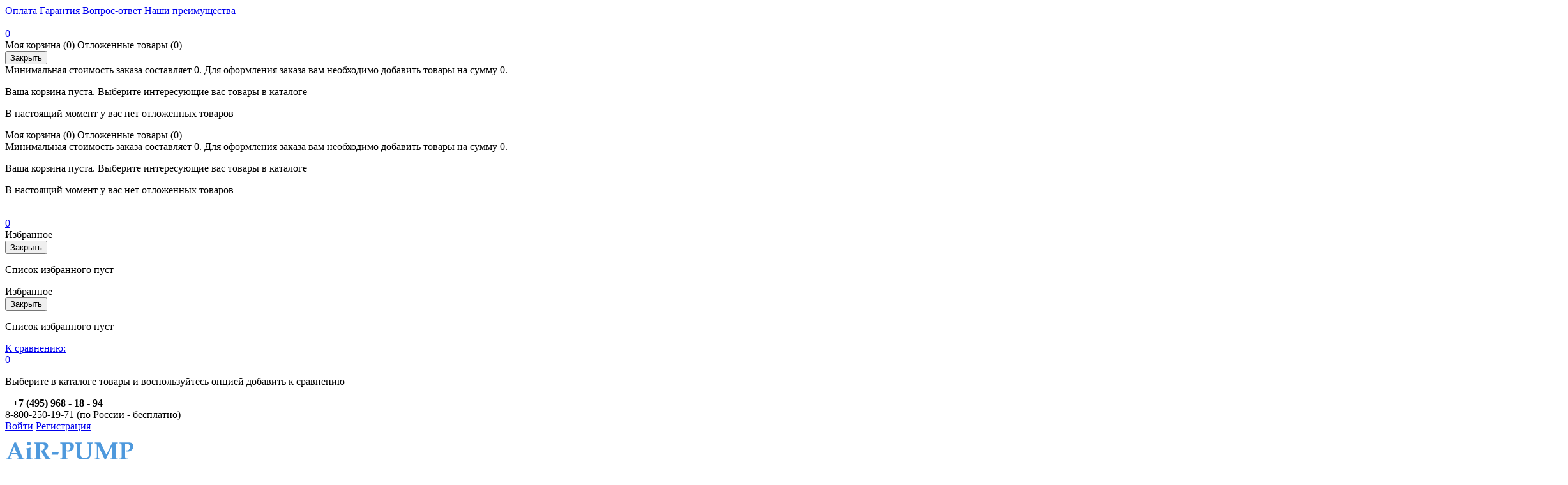

--- FILE ---
content_type: text/html; charset=UTF-8
request_url: https://air-pump.ru/catalog/products/8620/blok_forsunok_dlya_topas_na_5_vykhodov/
body_size: 32524
content:


<!DOCTYPE html>
<html>
<head>
	<title>Блок форсунок для Топас на 5 выходов купить в Москве</title>
	<link href='https://fonts.googleapis.com/css?family=Open+Sans:300,300italic,400,400italic,700,700italic&subset=latin,cyrillic,cyrillic-ext' rel='stylesheet' type='text/css'>
	<link href='//fonts.googleapis.com/css?family=Exo+2:400,300,300italic,200,200italic400italic,500,500italic,600,600italic,700,700italic,800,800italic,900,900italic&subset=latin,cyrillic' rel='stylesheet' type='text/css'>
	<meta name="viewport" content="width=device-width, initial-scale=1.0, maximum-scale=1.2">
	<meta http-equiv="Content-Type" content="text/html; charset=UTF-8" />
<meta name="keywords" content="компрессоры HIBLOW, компрессоры SECOH, компрессоры AirMac, компрессоры THOMAS, компрессоры HAILEA, компрессоры КИТ АЭРО" />
<meta name="description" content="Блок форсунок для Топас на 5 выходов купить с доставкой по Москве и России на официальном сайте интернет магазина Air-Pump.ru. Выгодные цены на Блок форсунок для Топас на 5 выходов. Звоните +7(495)968-18-94" />
<link href="/bitrix/cache/css/s1/market_column/kernel_main/kernel_main_v1.css?168140154228822" type="text/css"  rel="stylesheet" />
<link href="/bitrix/css/main/bootstrap.min.css?1573845302121326" type="text/css"  rel="stylesheet" />
<link href="/bitrix/css/main/font-awesome.min.css?157384530223748" type="text/css"  rel="stylesheet" />
<link href="/bitrix/js/ui/fonts/opensans/ui.font.opensans.min.css?15738453051861" type="text/css"  rel="stylesheet" />
<link href="/bitrix/cache/css/s1/market_column/page_8b343d1bc1ea38eb86cac44f043048e2/page_8b343d1bc1ea38eb86cac44f043048e2_v1.css?1681398711107723" type="text/css"  rel="stylesheet" />
<link href="/bitrix/panel/main/popup.min.css?157384532920704" type="text/css"  rel="stylesheet" />
<link href="/bitrix/cache/css/s1/market_column/default_1f73a55057d1130fd5170e19a9d7867b/default_1f73a55057d1130fd5170e19a9d7867b_v1.css?16813987115576" type="text/css"  rel="stylesheet" />
<link href="/bitrix/cache/css/s1/market_column/default_10536fd06535068aff930e3675f6095f/default_10536fd06535068aff930e3675f6095f_v1.css?16813987111537" type="text/css"  rel="stylesheet" />
<link href="/bitrix/cache/css/s1/market_column/default_b4feb262f4f37beab987f6928a82e4b1/default_b4feb262f4f37beab987f6928a82e4b1_v1.css?16813987111542" type="text/css"  rel="stylesheet" />
<link href="/bitrix/cache/css/s1/market_column/default_5c452fbd20ac1cfed12762b5602a74d0/default_5c452fbd20ac1cfed12762b5602a74d0_v1.css?16813987111139" type="text/css"  rel="stylesheet" />
<link href="/bitrix/cache/css/s1/market_column/template_135e06b2c108a1dfcda390a5706c5ac7/template_135e06b2c108a1dfcda390a5706c5ac7_v1.css?173994933379923" type="text/css"  data-template-style="true" rel="stylesheet" />
<script type="text/javascript">if(!window.BX)window.BX={};if(!window.BX.message)window.BX.message=function(mess){if(typeof mess=='object') for(var i in mess) BX.message[i]=mess[i]; return true;};</script>
<script type="text/javascript">(window.BX||top.BX).message({'JS_CORE_LOADING':'Загрузка...','JS_CORE_NO_DATA':'- Нет данных -','JS_CORE_WINDOW_CLOSE':'Закрыть','JS_CORE_WINDOW_EXPAND':'Развернуть','JS_CORE_WINDOW_NARROW':'Свернуть в окно','JS_CORE_WINDOW_SAVE':'Сохранить','JS_CORE_WINDOW_CANCEL':'Отменить','JS_CORE_WINDOW_CONTINUE':'Продолжить','JS_CORE_H':'ч','JS_CORE_M':'м','JS_CORE_S':'с','JSADM_AI_HIDE_EXTRA':'Скрыть лишние','JSADM_AI_ALL_NOTIF':'Показать все','JSADM_AUTH_REQ':'Требуется авторизация!','JS_CORE_WINDOW_AUTH':'Войти','JS_CORE_IMAGE_FULL':'Полный размер'});</script>
<script type="text/javascript">(window.BX||top.BX).message({'LANGUAGE_ID':'ru','FORMAT_DATE':'DD.MM.YYYY','FORMAT_DATETIME':'DD.MM.YYYY HH:MI:SS','COOKIE_PREFIX':'BITRIX_SM','SERVER_TZ_OFFSET':'10800','SITE_ID':'s1','SITE_DIR':'/','USER_ID':'','SERVER_TIME':'1769727128','USER_TZ_OFFSET':'0','USER_TZ_AUTO':'Y','bitrix_sessid':'7b0bb31fba07a211b0134cde836a4800'});</script>


<script type="text/javascript"  src="/bitrix/cache/js/s1/market_column/kernel_main/kernel_main_v1.js?1744001672367396"></script>
<script type="text/javascript" src="/bitrix/js/twim.recaptchafree/script.js?15739193094421"></script>
<script type="text/javascript" src="https://www.google.com/recaptcha/api.js?onload=onloadRecaptchafree&render=explicit&hl=ru"></script>
<script type="text/javascript"  src="/bitrix/cache/js/s1/market_column/kernel_main_polyfill_promise/kernel_main_polyfill_promise_v1.js?16813987112506"></script>
<script type="text/javascript" src="/bitrix/js/main/loadext/loadext.min.js?1573845309810"></script>
<script type="text/javascript" src="/bitrix/js/main/loadext/extension.min.js?15738453091304"></script>
<script type="text/javascript">BX.setJSList(['/bitrix/js/main/core/core.js','/bitrix/js/main/core/core_promise.js','/bitrix/js/main/core/core_ajax.js','/bitrix/js/main/core/core_popup.js','/bitrix/js/main/core/core_fx.js','/bitrix/js/main/core/core_window.js','/bitrix/js/main/date/main.date.js','/bitrix/js/main/core/core_date.js','/bitrix/js/main/json/json2.min.js','/bitrix/js/main/core/core_ls.js','/bitrix/js/main/session.js','/bitrix/js/main/utils.js','/bitrix/js/main/polyfill/promise/js/promise.js','/bitrix/components/alexkova.market/menu/templates/left/script.js','/bitrix/templates/.default/components/alexkova.market/catalog/template1/bitrix/catalog.element/.default/script.js','/bitrix/templates/market_column/components/bitrix/main.share/element_detail/script.js','/bitrix/templates/market_column/js/zoomsl-3.0.js','/bitrix/templates/.default/components/alexkova.market/catalog/template1/bitrix/catalog.element/.default/js/mediaelement-and-player.min.js','/bitrix/templates/market_column/js/slick/slick.js','/bitrix/templates/market_column/js/fancybox/jquery.fancybox.pack.js','/bitrix/components/bitrix/catalog.comments/templates/.default/script.js','/bitrix/templates/.default/components/alexkova.market/catalog/template1/bitrix/sale.recommended.products/market_recommended/script.js','/bitrix/templates/market_column/js/jquery-1.11.3.js','/bitrix/templates/market_column/js/script.js','/bitrix/templates/market_column/library/bootstrap/js/bootstrap.min.js','/bitrix/components/alexkova.market/search.title/script.js','/bitrix/components/alexkova.market/buttonUp/templates/.default/script.js','/bitrix/templates/.default/components/alexkova.market/menu/version_v2/script.js','/bitrix/components/alexkova.market/menu.hover/templates/list/script.js','/bitrix/components/alexkova.market/basket.small/templates/dinamic/script.js','/bitrix/components/alexkova.market/catalog.compare.list/templates/.default/script.js']); </script>
<script type="text/javascript">BX.setCSSList(['/bitrix/js/main/core/css/core.css','/bitrix/js/main/core/css/core_popup.css','/bitrix/js/main/core/css/core_date.css','/bitrix/templates/.default/components/alexkova.market/catalog/template1/style.css','/bitrix/components/alexkova.market/menu/templates/left/style.css','/bitrix/templates/.default/components/alexkova.market/catalog/template1/bitrix/catalog.element/.default/style.css','/bitrix/tools/bxready/library/markers/ribbon_vertical/include/style.css','/bitrix/templates/market_column/components/bitrix/main.share/element_detail/style.css','/bitrix/templates/market_column/js/fancybox/jquery.fancybox.css','/bitrix/components/bitrix/catalog.comments/templates/.default/style.css','/bitrix/components/bitrix/blog/templates/.default/style.css','/bitrix/components/bitrix/blog/templates/.default/themes/green/style.css','/bitrix/components/bitrix/catalog.comments/templates/.default/themes/blue/style.css','/bitrix/templates/.default/components/alexkova.market/catalog/template1/bitrix/sale.recommended.products/market_recommended/style.css','/bitrix/components/alexkova.market/search.title/templates/.default/style.css','/bitrix/templates/market_column/components/bitrix/main.include/include_with_btn/style.css','/bitrix/components/alexkova.market/buttonUp/templates/.default/style.css','/bitrix/templates/.default/components/alexkova.market/menu/version_v2/style.css','/bitrix/components/alexkova.market/menu.hover/templates/list/style.css','/bitrix/components/alexkova.market/search.title/templates/menu/style.css','/bitrix/components/bitrix/breadcrumb/templates/.default/style.css','/bitrix/components/alexkova.market/menu/templates/footer_cols/style.css','/bitrix/templates/market_column/styles.css','/bitrix/templates/market_column/template_styles.css','/bitrix/templates/market_column/mycss/my_css.css','/bitrix/templates/market_column/library/bootstrap/css/grid10_column.css','/bitrix/templates/market_column/library/less/less.css','/bitrix/templates/.default/components/alexkova.market/catalog/template1/bitrix/catalog.element/.default/css/mediaelementplayer.min.css','/bitrix/templates/market_column/js/slick/slick.css','/bitrix/components/alexkova.market/basket.small/templates/dinamic/style.css','/bitrix/components/alexkova.market/catalog.compare.list/templates/.default/style.css','/bitrix/templates/market_column/components/bitrix/system.auth.form/popup/style.css','/bitrix/templates/market_column/components/bitrix/system.auth.form/popup_auth/style.css','/bitrix/components/alexkova.market/form.iblock/templates/.default/style.css','/bitrix/components/alexkova.market/form.iblock/templates/request_trade/style.css']); </script>
<script type="text/javascript">
					(function () {
						"use strict";

						var counter = function ()
						{
							var cookie = (function (name) {
								var parts = ("; " + document.cookie).split("; " + name + "=");
								if (parts.length == 2) {
									try {return JSON.parse(decodeURIComponent(parts.pop().split(";").shift()));}
									catch (e) {}
								}
							})("BITRIX_CONVERSION_CONTEXT_s1");

							if (cookie && cookie.EXPIRE >= BX.message("SERVER_TIME"))
								return;

							var request = new XMLHttpRequest();
							request.open("POST", "/bitrix/tools/conversion/ajax_counter.php", true);
							request.setRequestHeader("Content-type", "application/x-www-form-urlencoded");
							request.send(
								"SITE_ID="+encodeURIComponent("s1")+
								"&sessid="+encodeURIComponent(BX.bitrix_sessid())+
								"&HTTP_REFERER="+encodeURIComponent(document.referrer)
							);
						};

						if (window.frameRequestStart === true)
							BX.addCustomEvent("onFrameDataReceived", counter);
						else
							BX.ready(counter);
					})();
				</script>
<script>
	BX.ready(function(){
		window.BXReady.Market.openForm = function (params) {
			var formId = parseInt(params.id);
			if(!formId)
				return false;
			if(!BX('ajaxFormContainer_' + formId))
				document.body.appendChild(BX.create('div', {props:{
					id: 'ajaxFormContainer_' + formId,
					className: 'ajax-form-container'
				}}));
			var w = parseInt(params.width);
			var h = parseInt(params.height);
			if(!w) w = 600;
			if(!h) h = 400;
			var popupParams =  {
				autoHide: false,
				offsetLeft: 0,
				offsetTop: 0,
				overlay : true,
				draggable: {restrict:true},
				closeByEsc: true,
				closeIcon: { right : "12px", top : "8px"},
				content: BX('ajaxFormContainer_'+formId),
				events: {
					onPopupClose : function(popupWindow){
						popupWindow.destroy();
						window.BXReady.Market.activePopup = null;
					}
				}
			};
			if(params.title)
				popupParams.titleBar = {content: BX.create("span", {html: "<div>"+params.title+"</div>"})};
			window.BXReady.showAjaxShadow('body',"iblockFormContainerShadow" + formId);
			BX.ajax({
				url:'/bitrix/components/alexkova.market/form.iblock/ajax/form.php',
				data: {FORM_ID: formId, first: 'Y', TARGET_URL: '/catalog/products/8620/blok_forsunok_dlya_topas_na_5_vykhodov/'},
				method: 'POST',
				async: true,
				onsuccess: function(data){
					window.BXReady.closeAjaxShadow("iblockFormContainerShadow" + formId);
					BX('ajaxFormContainer_' + formId).innerHTML = data;
					var formPopup = BX.PopupWindowManager.create("formPopup"+formId, null, popupParams);
					formPopup.show();
					window.BXReady.Market.activePopup = formPopup;
				}
			});

		};
		window.BXReady.Market.showFormSuccess = function(formId, data){
			this.activePopup.close();
			var successPopup = BX.PopupWindowManager.create("popupSuccess"+formId, null, {
				autoHide: true,
				offsetLeft: 0,
				offsetTop: 0,
				overlay : true,
				draggable: {restrict:true},
				closeByEsc: true,
				closeIcon: { right : "12px", top : "8px"},
				content: '<div class="popup-success">' + data.substr(7) + '</div>'
			});
			setTimeout(function(){successPopup.show()}, 100);
		};

		window.BXReady.Market.formRefresh = function (formId) {
			window.BXReady.showAjaxShadow("#ajaxFormContainer_" + formId,"ajaxFormContainerShadow" + formId);
			BX.ajax.submit(BX("iblockForm" + formId),function(data){
				window.BXReady.closeAjaxShadow("ajaxFormContainerShadow" + formId);
				data = data.replace(/<div[^>]+>/gi, '');//strip_tags
				data.substr(0,7);
				if(data.substr(0,7) === 'success')
				{
					window.BXReady.Market.showFormSuccess(formId,data)
					return false;
				}
				BX('ajaxFormContainer_' + formId).innerHTML = data;
			});
			return false;
		};
//		window.BXReady.Market.getFormPopupButtons = function (formId) {
//			return [
//				new BX.PopupWindowButton({
//					text: "//" ,
//					className: "popup-window-button-accept"
//				}),
//				new BX.PopupWindowButton({
//					text: "//" ,
//					className: "webform-button-link-cancel" ,
//					events: {click: function(){
//						this.popupWindow.close();
//					}}
//				})
//			];
//		};
	});
</script>

<script>
	BX.ready(function () {
//            console.info('');
		BX.bindDelegate(
			document.body, 'click', {className:'open-answer-form'},
			function(e){
				if(!e) e = window.event;
				window.BXReady.Market.openForm({
					title: 'Заказать обратный звонок',
					id: '10'
				});
				return BX.PreventDefault(e);
			}
		);
            
                $('[href=#open-answer-form]').on('click', function(){
                    window.BXReady.Market.openForm({
                        title: 'Заказать обратный звонок',
                        id: '10'
                    });
                    return false;
                });
	})
</script>

<script>
	BX.ready(function(){
		window.BXReady.Market.openForm = function (params) {
			var formId = parseInt(params.id);
			if(!formId)
				return false;
			if(!BX('ajaxFormContainer_' + formId))
				document.body.appendChild(BX.create('div', {props:{
					id: 'ajaxFormContainer_' + formId,
					className: 'ajax-form-container'
				}}));
			var w = parseInt(params.width);
			var h = parseInt(params.height);
			if(!w) w = 600;
			if(!h) h = 400;
			var popupParams =  {
				autoHide: false,
				offsetLeft: 0,
				offsetTop: 0,
				overlay : true,
				draggable: {restrict:true},
				closeByEsc: true,
				closeIcon: { right : "12px", top : "8px"},
				content: BX('ajaxFormContainer_'+formId),
				events: {
					onPopupClose : function(popupWindow){
						popupWindow.destroy();
						window.BXReady.Market.activePopup = null;
					}
				}
			};
			if(params.title)
				popupParams.titleBar = {content: BX.create("span", {html: "<div>"+params.title+"</div>"})};
			window.BXReady.showAjaxShadow('body',"iblockFormContainerShadow" + formId);
			BX.ajax({
				url:'/bitrix/components/alexkova.market/form.iblock/ajax/form_request.php',
				data: {FORM_ID: formId, first: 'Y', TARGET_URL: '/catalog/products/8620/blok_forsunok_dlya_topas_na_5_vykhodov/'},
				method: 'POST',
				async: true,
				onsuccess: function(data){
					window.BXReady.closeAjaxShadow("iblockFormContainerShadow" + formId);
					BX('ajaxFormContainer_' + formId).innerHTML = data;
					var formPopup = BX.PopupWindowManager.create("formPopup"+formId, null, popupParams);
					formPopup.show();
					window.BXReady.Market.activePopup = formPopup;
				}
			});

		};
		window.BXReady.Market.showFormSuccess = function(formId, data){
			this.activePopup.close();
			var successPopup = BX.PopupWindowManager.create("popupSuccess"+formId, null, {
				autoHide: true,
				offsetLeft: 0,
				offsetTop: 0,
				overlay : true,
				draggable: {restrict:true},
				closeByEsc: true,
				closeIcon: { right : "12px", top : "8px"},
				content: '<div class="popup-success">' + data.substr(7) + '</div>'
			});
			setTimeout(function(){successPopup.show()}, 100);
		};

		window.BXReady.Market.formRefresh = function (formId) {
			window.BXReady.showAjaxShadow("#ajaxFormContainer_" + formId,"ajaxFormContainerShadow" + formId);
			BX.ajax.submit(BX("iblockForm" + formId),function(data){
				window.BXReady.closeAjaxShadow("ajaxFormContainerShadow" + formId);
				data = data.replace(/<div[^>]+>/gi, '');//strip_tags
				data.substr(0,7);
				if(data.substr(0,7) === 'success')
				{
					window.BXReady.Market.showFormSuccess(formId,data)
					return false;
				}
				BX('ajaxFormContainer_' + formId).innerHTML = data;
			});
			return false;
		};
//		window.BXReady.Market.getFormPopupButtons = function (formId) {
//			return [
//				new BX.PopupWindowButton({
//					text: "//" ,
//					className: "popup-window-button-accept"
//				}),
//				new BX.PopupWindowButton({
//					text: "//" ,
//					className: "webform-button-link-cancel" ,
//					events: {click: function(){
//						this.popupWindow.close();
//					}}
//				})
//			];
//		};
	});
</script>

<script>
	BX.ready(function () {
//            console.info('');
		BX.bindDelegate(
			document.body, 'click', {className:'bxr-one-click-buy'},
			function(e){
				if(!e) e = window.event;
				window.BXReady.Market.openForm({
					title: 'Заказать товар',
					id: '9',
                                        template: 'request_trade'
				});
				return BX.PreventDefault(e);
			}
		);
            
                $('[href=#bxr-one-click-buy]').on('click', function(){
                    window.BXReady.Market.openForm({
                        title: 'Заказать товар',
                        id: '9'
                    });
                    return false;
                });
	})
</script>




<script type="text/javascript"  src="/bitrix/cache/js/s1/market_column/template_6731d298b5804fb658ca9779845caac0/template_6731d298b5804fb658ca9779845caac0_v1.js?1681398711337989"></script>
<script type="text/javascript"  src="/bitrix/cache/js/s1/market_column/page_e0c338a973b5b6d1ab7876e786cb18dc/page_e0c338a973b5b6d1ab7876e786cb18dc_v1.js?1681398711230113"></script>
<script type="text/javascript"  src="/bitrix/cache/js/s1/market_column/default_d3e476e5007c6f38d44cdb88a8e4a049/default_d3e476e5007c6f38d44cdb88a8e4a049_v1.js?168139871119642"></script>
<script type="text/javascript">var _ba = _ba || []; _ba.push(["aid", "89f077e7668a33d1e77efbaffbc99c1c"]); _ba.push(["host", "air-pump.ru"]); _ba.push(["ad[ct][item]", "[base64]"]);_ba.push(["ad[ct][user_id]", function(){return BX.message("USER_ID") ? BX.message("USER_ID") : 0;}]);_ba.push(["ad[ct][recommendation]", function() {var rcmId = "";var cookieValue = BX.getCookie("BITRIX_SM_RCM_PRODUCT_LOG");var productId = 1103;var cItems = [];var cItem;if (cookieValue){cItems = cookieValue.split(".");}var i = cItems.length;while (i--){cItem = cItems[i].split("-");if (cItem[0] == productId){rcmId = cItem[1];break;}}return rcmId;}]);_ba.push(["ad[ct][v]", "2"]);(function() {var ba = document.createElement("script"); ba.type = "text/javascript"; ba.async = true;ba.src = (document.location.protocol == "https:" ? "https://" : "http://") + "bitrix.info/ba.js";var s = document.getElementsByTagName("script")[0];s.parentNode.insertBefore(ba, s);})();</script>


<link rel="preconnect" href="https://cdn.diginetica.net/">
<!-- Diginetica -->
<script type="text/javascript">
    var digiScript = document.createElement('script');
    digiScript.src = '//cdn.diginetica.net/8091/client.js';
    digiScript.defer = true;
    digiScript.async = true;
    document.head.appendChild(digiScript);
</script>
<!-- /Diginetica -->
                              
	
	<!-- Yandex.Metrika counter 1 -->
<script type="text/javascript">
   (function(m,e,t,r,i,k,a){m[i]=m[i]||function(){(m[i].a=m[i].a||[]).push(arguments)};
   m[i].l=1*new Date();k=e.createElement(t),a=e.getElementsByTagName(t)[0],k.async=1,k.src=r,a.parentNode.insertBefore(k,a)})
   (window, document, "script", "https://mc.yandex.ru/metrika/tag.js", "ym");
   ym(52706776, "init", {
        clickmap:true,
        trackLinks:true,
        accurateTrackBounce:true,
        webvisor:true,
        ecommerce:"dataLayer"
   });
</script>
<noscript><div><img src="https://mc.yandex.ru/watch/52706776" style="position:absolute; left:-9999px;" alt="" /></div></noscript>
<!-- /Yandex.Metrika counter -->
<script src="https://unpkg.com/imask"></script>
        <script src="/mbknop/js/jquery.contactus.js"></script>		
		<script src="/mbknop/js/conscript.js"></script>
        <link href="/mbknop/css/jquery.contactus.css" rel="stylesheet">
        <link href="/mbknop/css/animate.min.css" rel="stylesheet">
</head>
<body>
    <div id="panel">
            </div>

		
    
	
	<div class="bxr-full-width bxr-top-headline">
	<div class="container">
		<div class="row  bxr-basket-row">
			<div class="col-lg-9 col-md-8 hidden-sm hidden-xs text-left">
				<a href="/payment/" class="bxr-a-headline"><i class="fa fa-credit-card"></i> Оплата</a>
<a href="/guarantee/" class="bxr-a-headline"><i class="fa fa-shield"></i> Гарантия</a>
<a href="/faq/" class="bxr-a-headline"><i class="fa fa-question-circle"></i> Вопрос-ответ</a>
<a href="/benefits/" class="bxr-a-headline"><i class="fa fa-trophy"></i> Наши преимущества</a>
				<!--'start_frame_cache_bxr_small_basket'-->				




			<div id="bxr-basket-container">
		<div id="bxr-basket-row" class="basket-body-table-row bxr-basket-row-dinamic text-center">

								<a href="javascript:void(0);" class="bxr-basket-indicator bxr-indicator-basket bxr-font-hover-light bxr-basket-label" data-group="basket-group" data-child="bxr-basket-body" 
                                   title="Моя корзина">
					
	<i class="fa fa-shopping-cart"></i><br />
        	0<!--<br /><span class="bxr-format-price"></span>-->
				</a>
					


		<div id="bxr-basket-body" class="basket-body-container" data-group="basket-group" data-state="hide">
		<div class="basket-body-title">
    <span class="basket-body-title-h bxr-basket-tab tab-basket active" data-tab="buy">Моя корзина<span class="bxr-basket-cnt"> (0)</span></span>
    <span class="basket-body-title-h bxr-basket-tab tab-delay" data-tab="delay">Отложенные товары<span class="bxr-basket-cnt"> (0)</span></span>
    <div class="pull-right">
        <button class="btn btn-default bxr-close-basket bxr-corns">
            <span class="fa fa-power-off" aria-hidden="true"></span>
            Закрыть        </button>
    </div>
</div>
<div class="clearfix"></div>

<input type="hidden" id="currency-format" value="#">
<input type="hidden" id="min-order-price" value="0">
<input type="hidden" id="min-order-price-msg" value="Минимальная стоимость заказа составляет #MIN_ORDER_PRICE#. Для оформления заказа вам необходимо добавить товары на сумму #ADD_ORDER_PRICE#.">
<div class="min-order-price-notify" >Минимальная стоимость заказа составляет 0. Для оформления заказа вам необходимо добавить товары на сумму 0.</div>

<div class="bxr-basket-tab-content active" data-tab="buy">
    	<p class="bxr-helper bg-info">
		Ваша корзина пуста. Выберите интересующие вас товары в каталоге	</p>
<div class="icon-close"></div></div>
<div class="bxr-basket-tab-content" data-tab="delay">
    


	<p class="bxr-helper bg-info">
		В настоящий момент у вас нет отложенных товаров	</p>
<div class="icon-close"></div></div>
<div class="icon-close"></div>	</div>
	<div id="bxr-basket-body-mobile">
        <div class="basket-body-title">
    <span class="basket-body-title-h bxr-basket-tab tab-basket active" data-tab="buy">Моя корзина<span class="bxr-basket-cnt"> (0)</span></span>
    <span class="basket-body-title-h bxr-basket-tab tab-delay" data-tab="delay">Отложенные товары<span class="bxr-basket-cnt"> (0)</span></span>
    <!--<div class="pull-right">-->
        <!--</?=count($arResult["BASKET_ITEMS"]["CAN_BUY"])?><b> (<span class="bxr-format-price"></?=$arResult["FORMAT_SUMM"]?></span>)</b>-->
    <!--</div>-->
</div>

<input type="hidden" id="currency-format" value="#">
<input type="hidden" id="min-order-price" value="0">
<input type="hidden" id="min-order-price-msg" value="Минимальная стоимость заказа составляет #MIN_ORDER_PRICE#. Для оформления заказа вам необходимо добавить товары на сумму #ADD_ORDER_PRICE#.">
<div class="min-order-price-notify" >Минимальная стоимость заказа составляет 0. Для оформления заказа вам необходимо добавить товары на сумму 0.</div>

<div class="bxr-basket-tab-content active" data-tab="buy">
    	<p class="bxr-helper bg-info">
		Ваша корзина пуста. Выберите интересующие вас товары в каталоге	</p>
<div class="icon-close"></div></div>
<div class="bxr-basket-tab-content" data-tab="delay">
    	<p class="bxr-helper bg-info">
		В настоящий момент у вас нет отложенных товаров	</p>
<div class="icon-close"></div></div>
<div class="icon-close"></div>	</div>


	

				                        <a href="javascript:void(0);" data-group="basket-group" class="bxr-basket-indicator bxr-indicator-favor bxr-font-hover-light  bxr-favor-label"  data-child="bxr-favor-body"
                            title="Избранное">
						<i class="fa fa-heart-o"></i>
	<br />0				</a>
					



		<div id="bxr-favor-body" class="basket-body-container" data-group="basket-group" data-state="hide">

<div class="basket-body-title">
    <span class="basket-body-title-h">Избранное</span>
    <div class="pull-right">
        <button class="btn btn-default bxr-close-basket bxr-corns">
            <span class="fa fa-power-off" aria-hidden="true"></span>
            Закрыть        </button>
    </div>
    <div class="clearfix"></div>
</div>

    <p class="bxr-helper bg-info">
        Список избранного пуст    </p>
	</div>
<div id="bxr-favor-body-mobile">
        
<div class="basket-body-title">
    <span class="basket-body-title-h">Избранное</span>
    <div class="pull-right">
        <button class="btn btn-default bxr-close-basket-mobile bxr-close-basket-mobile bxr-corns">
            <span class="fa fa-power-off" aria-hidden="true"></span>
            Закрыть        </button>
    </div>
    <div class="clearfix"></div>
</div>
<div class="clearfix"></div>
    <p class="bxr-helper bg-info">
        Список избранного пуст    </p>
	</div>


			

				



		<a href="javascript:void(0)" class="bxr-basket-indicator compare-button-group bxr-font-hover-light bxr-compare-label" id="bxr-counter-compare"  data-child="bxr-compare-body" title="Сравнение">
	<i class="fa fa-bar-chart"></i>
	<span class="bxr-basket-compare-title">К сравнению:</span>
	<br />0</a>



	<div id="bxr-compare-body" class="basket-body-container"  data-group="basket-group">

		<div id="bxr-compare-jdata" style="display: none">null</div>

							<p class="bxr-helper bg-info">
					Выберите в каталоге товары и воспользуйтесь опцией добавить к сравнению				</p>
						<div class="icon-close"></div>

</div>


<script>

	$(document).ready(function(){

		BXRCompare = window.BXReady.Market.Compare;
		BXRCompare.ajaxURL = '/ajax/compare.php';
		BXRCompare.messList = '';
		BXRCompare.mess = '';
		BXRCompare.iblockID = '12';
		BXRCompare.init();

	});
        
//        window.onload = function()
//        {
//            window.BXReady.Market.Compare.reload();
//        }
</script>

			
		</div>
	<div style="display: none;" id="bxr-basket-content">
	</div></div>
	
<div id="bxr-mobile-content" style="display:none">
	<div class="bxr-counter-mobile bxr-counter-mobile-basket bxr-bg-hover" data-child="bxr-basket-mobile-container" title="Моя корзина">
		<i class="fa fa-shopping-cart"></i>
		<span class="bxr-counter-basket">
                                        0		</span>
	</div>
	<div class="bxr-counter-mobile bxr-counter-mobile-favor bxr-bg-hover" data-child="bxr-favor-mobile-container" title="Избранное">
		<i class="fa fa-heart-o"></i>
		<span class="bxr-counter-favor">
                    0		</span>
		</div>
	
	<div class="bxr-counter-mobile bxr-counter-mobile-favor bxr-bg-hover" data-child="bxr-favor-mobile-container" title="Сравнение">
	<a href='javascript: document.location.href = "/catalog/compare.php";' id=""  data-child="bxr-compare-body" title="Сравнение">             
		<i class="fa fa-bar-chart comp"></i>
		
	</a>
	</div>
	
	<div id="bxr-basket-mobile-container" class="col-sm-12 col-xs-12 hidden-md hidden-lg">
	</div>
	<div id="bxr-favor-mobile-container" class="col-sm-12 col-xs-12 hidden-md  hidden-lg">
	</div>
</div>

<script>
    var delayClick = false;
	$(document).ready(function(){

		BX.message({
			setItemDelay2BasketTitle: 'Товар отложен',
			setItemAdded2BasketTitle: 'Товар добавлен'
		});

		BXR = window.BXReady.Market.Basket;
		BXR.ajaxUrl = '/ajax/basket_action.php';
		BXR.template = 'fixed';
		BXR.init();

	});
</script>				<!--'end_frame_cache_bxr_small_basket'-->

			</div>
			<div class="col-sm-2 col-xs-2 hidden-lg hidden-md bxr-mobile-login-area">
				<div class="bxr-counter-mobile hidden-lg hidden-md bxr-mobile-login-icon">
					<i class="fa fa-phone"></i>
				</div>
			</div>
			<div class="col-sm-10 col-xs-10 hidden-lg hidden-md bxr-mobile-phone-area">
				<div class="bxr-top-line-phones">
					<i class="fa fa-phone"></i>&nbsp;&nbsp; <b>+7 (495) 968 - 18 - 94</b><br>8-800-250-19-71
(по России - бесплатно)				</div>
			</div>
			<div class="col-sm-10 col-xs-10 col-lg-3 col-md-4  bxr-mobile-login-area">
				<div class="bxr-top-line-auth pull-right">
					<!--'start_frame_cache_bxr_login_frame'-->					<div class="bx_login_block">
	<span id="login-line">
				<a class="bx_login_top_inline_link" href="javascript:void(0)" onclick="openAuthorizePopup()">Войти</a>
						<a class="bx_login_top_inline_link" href="/auth/?register=yes&amp;backurl=%2Fcatalog%2Fproducts%2F8620%2Fblok_forsunok_dlya_topas_na_5_vykhodov%2F" >Регистрация</a>
				</span>
</div>

	<div id="bx_auth_popup_form" style="display:none;" class="bx_login_popup_form">
	<div class="login_page action-form-t">
	
	<form name="system_auth_formPqgS8z" method="post" target="_top" action="/auth/" class="bx_auth_form">
		<input type="hidden" name="AUTH_FORM" value="Y" />
		<input type="hidden" name="TYPE" value="AUTH" />
				<input type="hidden" name="backurl" value="/catalog/products/8620/blok_forsunok_dlya_topas_na_5_vykhodov/" />
				
		<input placeholder="Логин" class="input_text_style" type="text" name="USER_LOGIN" maxlength="255" value="" />
		<input placeholder="Пароль" class="input_text_style" type="password" name="USER_PASSWORD" maxlength="255" />

				<div class="clear"></div>
		<div class="containter">
			<div class="span_2_of_4">
									<input type="checkbox" id="USER_REMEMBER" name="USER_REMEMBER" value="Y" checked/>
					<label for="USER_REMEMBER">Запомнить меня</label>
							</div>
			<div class="span_2_of_4">
									<noindex>
						<a href="/auth?forgot_password=yes" rel="nofollow">Забыли пароль?</a>
					</noindex>
							</div>
			<div class="span_4_of_4">
				<input type="submit" name="Login" class="color-button" value="Войти" />
			</div>
			<div class="clear"></div>
		</div>
	</form>
		</div>
<script type="text/javascript">
try{document.form_auth.USER_LOGIN.focus();}catch(e){}
</script>

	</div>

	<script>
		function openAuthorizePopup()
		{
						var authPopup = BX.PopupWindowManager.create("AuthorizePopup", null, {
				autoHide: true,
				//	zIndex: 0,
				offsetLeft: 0,
				offsetTop: 0,
				overlay : true,
				draggable: {restrict:true},
				closeByEsc: true,
				closeIcon: { right : "12px", top : "10px"},
				titleBar: {content: BX.create("span", {html: "<div>Войти на сайт</div>"})},
				content: '<div style="width:400px;height:300px; text-align: center;"><span style="position:absolute;left:50%; top:50%"><img src="/bitrix/templates/market_column/components/bitrix/system.auth.form/popup/images/wait.gif"/></span></div>',
				events: {
					onAfterPopupShow: function()
					{
						this.setContent(BX("bx_auth_popup_form"));
					}
				}
			});

			authPopup.show();
		}
	</script>
<script>(function(w,d,s,l,i){w[l]=w[l]||[];var objg={event:'g'+'tm.js'};objg['gt'+'m.start']=new Date().getTime();w[l].push(objg);var f=d.getElementsByTagName(s)[0],j=d.createElement(s),dl=l!='dataLayer'?'&l='+l:'';j.async=true;j.src='https://www.goo'+'gleta'+'gman'+'ager.com/g'+'tm.js?id='+i+dl;f.parentNode.insertBefore(j,f);})(window,document,'script','dataLayer','GT'+'M-P7'+'RH3'+'NW9');</script>
					<!--'end_frame_cache_bxr_login_frame'-->				</div>
			</div>
			<div class="col-sm-2 col-xs-2 hidden-lg hidden-md bxr-mobile-phone-area">
				<div class="bxr-counter-mobile hidden-lg hidden-md bxr-mobile-phone-icon">
					<i class="fa fa-user"></i>
				</div>
			</div>




			<div class="clearfix"></div>
		</div>
	</div>
</div>


	<div class="bxr-full-width bxr-container-headline head_v1_wide_logo ">
    <div class="container">
        <div class="row headline">
            <div class="col-lg-3 col-md-3 col-sm-6 col-xs-6 bxr-v-autosize">
                <!-- <b><span style="color: #2f3192;">
<h1><a href="https://air-pump.ru/">AiR-PUMP.RU</a></h1>
</span></b> --->
<a href="https://air-pump.ru/"><img src="https://air-pump.ru/images/air-logo.png" alt="air-pump.ru"></a>            </div>
            <div class="col-lg-3 col-md-3 hidden-sm hidden-xs bxr-v-autosize">
                <div class="slogan-wrap">
                    <i>"AiR-PUMP умеет&nbsp;качать воздух. Ты способен на гораздо большее"</i>                </div>
            </div>
            <div class="col-lg-3 col-md-3 hidden-sm hidden-xs bxr-v-autosize">
                <div id="title-search1" class="bx-searchtitle">
	<form action="/catalog/">
		<div class="bx-input-group">
                    <input id="title-search-input1" type="text" name="q" value="" autocomplete="off" class="bx-form-control" placeholder="Поиск по сайту"/>
			<span class="bx-input-group-btn">
				<button class="btn bxr-btn-default bxr-color bxr-bg-hover-light fa fa-search" type="submit" name="s"></button>
			</span>
		</div>
	</form>
</div>
<script>
	BX.ready(function(){
		new JCTitleSearch({
			'AJAX_PAGE' : '/catalog/products/8620/blok_forsunok_dlya_topas_na_5_vykhodov/',
			'CONTAINER_ID': 'title-search1',
			'INPUT_ID': 'title-search-input1',
			'MIN_QUERY_LEN': 2
		});
	});
</script>
            </div>
            <div class="col-lg-3 col-md-3 hidden-sm hidden-xs bxr-v-autosize">
                        <div class="bxr-phone-number pull-right">
                <div class="bxr-include-with-link">            <span style="color: #8b8b8b;">+79166975784</span>
<p class="telf1">
	 8-800-250-19-71
</p>
<p class="telf">
	 (по России - бесплатно)
</p>        </div>                            <div class="clearfix"></div>
            <a class="bxr-font-color bxr-recall-link open-answer-form">Заказать обратный звонок</a>
            </div>
            </div>
            <div class="hidden-lg hidden-md col-sm-6 col-xs-6 bxr-v-autosize" id="bxr-basket-mobile">

            </div>
            <div class="clearfix"></div>
        </div>
    </div>
</div>
	<button type="button" class="bxr-button-up right bxr-color-flat bxr-bg-hover-dark-flat" style="right:15px; bottom:15px;">
    <i class="fa fa-angle-up"></i>
</button>
<script>
    $(document).ready(function(){
        window.BXReady.Market.buttonUp.init(
            "300",
            "5000");
    });
</script>
    
        <div class="bxr-full-width bxr-menuline">
        <div data-fixed="Y" class="bxr-v-line_menu hidden-sm hidden-xs bxr-color-flat colored_color"><div class="container">
            
<div class="row"><div class="col-sm-12"><nav>
    <ul data-style-menu="colored_color" data-style-menu-hover="colored_light"  class="bxr-flex-menu  bxr-color-flat bxr-top-menu">
                        <li class="bxr-color-flat bxr-bg-hover-dark-flat bxr-li-top-menu-parent ">
                <a href="/index.php">Главная</a>
                            </li>
                                <li class="bxr-color-flat bxr-bg-hover-dark-flat bxr-li-top-menu-parent bxr-color-dark-flat">
                <a href="/catalog/">Каталог<span class="fa fa-angle-down"></span></a>
                                                        <div data-bimgsrc="" data-bimg="N" data-lg="2" data-md="2" data-sm="2" data-xs="1" class="col-w-lg-9 col-w-md-9  bxr-list-hover-menu ">
        <div class="bxr-element-hover-menu">
                <div class="bxr-element-content">
            <div class="bxr-element-name bxr-children-color-hover">
                                                <a href="/catalog/products/119/">Компрессоры AirMac</a>
	    </div>
                            <div class="bxr-element-items">
                                        <span class="bxr-children-color-hover"><a href="/catalog/products/komplektuyushchie-dlya-kompressorov-airmac/">Комплектующие для компрессоров AirMac</a></span>
                                    </div>
               
        </div>
        <div class="bxr-clear"></div>
    </div>
        <div class="bxr-element-hover-menu">
                <div class="bxr-element-content">
            <div class="bxr-element-name bxr-children-color-hover">
                                                <a href="/catalog/products/103/">Компрессоры HIBLOW</a>
	    </div>
                            <div class="bxr-element-items">
                                        <span class="bxr-children-color-hover"><a href="/catalog/products/hiblow-hp/">HIBLOW HP</a></span>
                                        <span class="bxr-children-color-hover"><a href="/catalog/products/hiblow-xp/">HIBLOW XP</a></span>
                                        <span class="bxr-children-color-hover"><a href="/catalog/products/hiblow-duo/">HIBLOW DUO</a></span>
                                        <span class="bxr-children-color-hover"><a href="/catalog/products/hiblow-gp/">HIBLOW GP</a></span>
                                        <span class="bxr-children-color-hover"><a href="/catalog/products/105/">Комлектующие для компрессоров HIBLOW</a></span>
                                    </div>
               
        </div>
        <div class="bxr-clear"></div>
    </div>
        <div class="bxr-element-hover-menu">
                <div class="bxr-element-content">
            <div class="bxr-element-name bxr-children-color-hover">
                                                <a href="/catalog/products/6299/">Компрессоры MEDO</a>
	    </div>
                            <div class="bxr-element-items">
                                        <span class="bxr-children-color-hover"><a href="/catalog/products/01855/">Комплектующие для компрессоров MEDO</a></span>
                                    </div>
               
        </div>
        <div class="bxr-clear"></div>
    </div>
        <div class="bxr-element-hover-menu">
                <div class="bxr-element-content">
            <div class="bxr-element-name bxr-children-color-hover">
                                                <a href="/catalog/products/540/">Компрессоры HAILEA</a>
	    </div>
                            <div class="bxr-element-items">
                                        <span class="bxr-children-color-hover"><a href="/catalog/products/860/">Вихревые компрессоры HAILEA</a></span>
                                        <span class="bxr-children-color-hover"><a href="/catalog/products/0987/">Комплектующие для компрессоров HAILEA</a></span>
                                        <span class="bxr-children-color-hover"><a href="/catalog/products/kompressory-hailea-dc-12v-24v/">Компрессоры поршневые HAILEA постоянного тока DC 12V, 24V</a></span>
                                        <span class="bxr-children-color-hover"><a href="/catalog/products/880/">Мембранные (диафрагмовые) компрессоры HAILEA</a></span>
                                        <span class="bxr-children-color-hover"><a href="/catalog/products/870/">Поршневые компрессоры HAILEA</a></span>
                                    </div>
               
        </div>
        <div class="bxr-clear"></div>
    </div>
        <div class="bxr-element-hover-menu">
                <div class="bxr-element-content">
            <div class="bxr-element-name bxr-children-color-hover">
                                                <a href="/catalog/products/104/">Компрессоры SECOH</a>
	    </div>
                            <div class="bxr-element-items">
                                        <span class="bxr-children-color-hover"><a href="/catalog/products/secoh-el/">SECOH EL</a></span>
                                        <span class="bxr-children-color-hover"><a href="/catalog/products/secoh-jdk/">SECOH JDK</a></span>
                                        <span class="bxr-children-color-hover"><a href="/catalog/products/secoh-mk-mkc-tps/">SECOH MK, MKC, TPS</a></span>
                                        <span class="bxr-children-color-hover"><a href="/catalog/products/secoh-sll/">SECOH SLL</a></span>
                                        <span class="bxr-children-color-hover"><a href="/catalog/products/secoh-sv/">SECOH SV</a></span>
                                        <span class="bxr-children-color-hover"><a href="/catalog/products/106/">Комплектующие для компрессоров SECOH</a></span>
                                    </div>
               
        </div>
        <div class="bxr-clear"></div>
    </div>
        <div class="bxr-element-hover-menu">
                <div class="bxr-element-content">
            <div class="bxr-element-name bxr-children-color-hover">
                                                <a href="/catalog/products/640/">Компрессоры THOMAS</a>
	    </div>
                            <div class="bxr-element-items">
                                        <span class="bxr-children-color-hover"><a href="/catalog/products/thomas-ap/">THOMAS AP (энергоэффективная серия)</a></span>
                                        <span class="bxr-children-color-hover"><a href="/catalog/products/thomas-lp/">THOMAS LP</a></span>
                                        <span class="bxr-children-color-hover"><a href="/catalog/products/komplektuyushchie-dlya-kompressorov-thomas/">Комплектующие для компрессоров THOMAS</a></span>
                                    </div>
               
        </div>
        <div class="bxr-clear"></div>
    </div>
        <div class="bxr-element-hover-menu">
                <div class="bxr-element-content">
            <div class="bxr-element-name bxr-children-color-hover">
                                                <a href="/catalog/products/kompressory_kit_aero/">Компрессоры КИТ АЭРО</a>
	    </div>
                            <div class="bxr-element-items">
                                        <span class="bxr-children-color-hover"><a href="/catalog/products/komplektuyushchie_dlya_kompressorov_kit_aero/">Комплектующие для компрессоров КИТ АЭРО</a></span>
                                    </div>
               
        </div>
        <div class="bxr-clear"></div>
    </div>
        <div class="bxr-element-hover-menu">
                <div class="bxr-element-content">
            <div class="bxr-element-name bxr-children-color-hover">
                                                <a href="/catalog/products/kompressory_jecod/">Компрессоры JECOD</a>
	    </div>
                            <div class="bxr-element-items">
                                        <span class="bxr-children-color-hover"><a href="/catalog/products/zapchasti-dlya-kompressorov-jecod/">Запчасти для компрессоров JECOD</a></span>
                                    </div>
               
        </div>
        <div class="bxr-clear"></div>
    </div>
        <div class="bxr-element-hover-menu">
                <div class="bxr-element-content">
            <div class="bxr-element-name bxr-children-color-hover">
                                                <a href="/catalog/products/kompressory-airbio/">Компрессоры AIRBIO</a>
	    </div>
               
        </div>
        <div class="bxr-clear"></div>
    </div>
        <div class="bxr-element-hover-menu">
                <div class="bxr-element-content">
            <div class="bxr-element-name bxr-children-color-hover">
                                                <a href="/catalog/products/kompressory_sunsun/">Компрессоры SUNSUN</a>
	    </div>
               
        </div>
        <div class="bxr-clear"></div>
    </div>
        <div class="bxr-element-hover-menu">
                <div class="bxr-element-content">
            <div class="bxr-element-name bxr-children-color-hover">
                                                <a href="/catalog/products/kompressory_boyu/">Компрессоры BOYU</a>
	    </div>
               
        </div>
        <div class="bxr-clear"></div>
    </div>
        <div class="bxr-element-hover-menu">
                <div class="bxr-element-content">
            <div class="bxr-element-name bxr-children-color-hover">
                                                <a href="/catalog/products/kompressory-pondtech/">Компрессоры PONDTECH</a>
	    </div>
               
        </div>
        <div class="bxr-clear"></div>
    </div>
        <div class="bxr-element-hover-menu">
                <div class="bxr-element-content">
            <div class="bxr-element-name bxr-children-color-hover">
                                                <a href="/catalog/products/kompressory-resun/">Компрессоры RESUN</a>
	    </div>
               
        </div>
        <div class="bxr-clear"></div>
    </div>
        <div class="bxr-element-hover-menu">
                <div class="bxr-element-content">
            <div class="bxr-element-name bxr-children-color-hover">
                                                <a href="/catalog/products/kompressory-schego/">Компрессоры SCHEGO</a>
	    </div>
               
        </div>
        <div class="bxr-clear"></div>
    </div>
        <div class="bxr-element-hover-menu">
                <div class="bxr-element-content">
            <div class="bxr-element-name bxr-children-color-hover">
                                                <a href="/catalog/products/7582/">Компрессоры для аквариума</a>
	    </div>
                            <div class="bxr-element-items">
                                        <span class="bxr-children-color-hover"><a href="/catalog/products/boyu/">BOYU</a></span>
                                        <span class="bxr-children-color-hover"><a href="/catalog/products/7880/">HAILEA</a></span>
                                        <span class="bxr-children-color-hover"><a href="/catalog/products/8903/">HIBLOW</a></span>
                                        <span class="bxr-children-color-hover"><a href="/catalog/products/precision/">PRECISION</a></span>
                                        <span class="bxr-children-color-hover"><a href="/catalog/products/8005/">SCHEGO</a></span>
                                        <span class="bxr-children-color-hover"><a href="/catalog/products/7630/">SECOH</a></span>
                                        <span class="bxr-children-color-hover"><a href="/catalog/products/sunsun/">SUNSUN</a></span>
                                        <span class="bxr-children-color-hover"><a href="/catalog/products/tetra/">TETRA</a></span>
                                        <span class="bxr-children-color-hover"><a href="/catalog/products/besshumnye-pezo-kompressory/">Бесшумные пьезо-компрессоры</a></span>
                                        <span class="bxr-children-color-hover"><a href="/catalog/products/kompressory_na_batareykakh/">Компрессоры на батарейках</a></span>
                                        <span class="bxr-children-color-hover"><a href="/catalog/products/kompressory_s_akkumulyatorom/">Компрессоры с аккумулятором</a></span>
                                    </div>
               
        </div>
        <div class="bxr-clear"></div>
    </div>
        <div class="bxr-element-hover-menu">
                <div class="bxr-element-content">
            <div class="bxr-element-name bxr-children-color-hover">
                                                <a href="/catalog/products/kompressory-dongyang/">Компрессоры  DongYang</a>
	    </div>
               
        </div>
        <div class="bxr-clear"></div>
    </div>
        <div class="bxr-element-hover-menu">
                <div class="bxr-element-content">
            <div class="bxr-element-name bxr-children-color-hover">
                                                <a href="/catalog/products/111/">Аэрационные элементы</a>
	    </div>
                            <div class="bxr-element-items">
                                        <span class="bxr-children-color-hover"><a href="/catalog/products/aeratory-s-ogruzkoy/">Аэраторы с огрузкой</a></span>
                                        <span class="bxr-children-color-hover"><a href="/catalog/products/diskovye-aeratory/">Дисковые аэраторы</a></span>
                                        <span class="bxr-children-color-hover"><a href="/catalog/products/komplektuyushchie-dlya-aeratorov/">Комплектующие для аэраторов</a></span>
                                        <span class="bxr-children-color-hover"><a href="/catalog/products/trubchatye-aeratory/">Трубчатые аэраторы</a></span>
                                    </div>
               
        </div>
        <div class="bxr-clear"></div>
    </div>
        <div class="bxr-element-hover-menu">
                <div class="bxr-element-content">
            <div class="bxr-element-name bxr-children-color-hover">
                                                <a href="/catalog/products/8620/">Всё для ТОПАС</a>
	    </div>
                            <div class="bxr-element-items">
                                        <span class="bxr-children-color-hover"><a href="/catalog/products/aeratory-dlya-topas/">Аэраторы для ТОПАС</a></span>
                                        <span class="bxr-children-color-hover"><a href="/catalog/products/aerlifty-shlangi-shtutsery/">Аэрлифты, шланги, штуцеры, воздушные распределители</a></span>
                                        <span class="bxr-children-color-hover"><a href="/catalog/products/biopreparaty-dlya-topas/">Биопрепараты для ТОПАС</a></span>
                                        <span class="bxr-children-color-hover"><a href="/catalog/products/bloki-upravleniya-forsunki-poplavki-klapany-dlya-topas/">Блоки управления, форсунки, поплавки, клапаны, аварийка</a></span>
                                        <span class="bxr-children-color-hover"><a href="/catalog/products/drenazhnye-nasosy-dlya-topas/">Дренажные насосы для ТОПАС</a></span>
                                        <span class="bxr-children-color-hover"><a href="/catalog/products/kompressory-dlya-topas/">Компрессоры для ТОПАС</a></span>
                                        <span class="bxr-children-color-hover"><a href="/catalog/products/filtry-doochistki-dlya-topas/">Фильтры доочистки для ТОПАС</a></span>
                                        <span class="bxr-children-color-hover"><a href="/catalog/products/elektromagnitnyy-klapan-dlya-topas/">Электромагнитный клапан для ТОПАС</a></span>
                                    </div>
               
        </div>
        <div class="bxr-clear"></div>
    </div>
        <div class="bxr-element-hover-menu">
                <div class="bxr-element-content">
            <div class="bxr-element-name bxr-children-color-hover">
                                                <a href="/catalog/products/komplekty-dlya-aeratsii-pruda-septika-akvariuma-airset/">Комплекты для аэрации пруда, септика, аквариума AIRSET</a>
	    </div>
               
        </div>
        <div class="bxr-clear"></div>
    </div>
        <div class="bxr-element-hover-menu">
                <div class="bxr-element-content">
            <div class="bxr-element-name bxr-children-color-hover">
                                                <a href="/catalog/products/112/">Биозагрузка</a>
	    </div>
               
        </div>
        <div class="bxr-clear"></div>
    </div>
        <div class="bxr-element-hover-menu">
                <div class="bxr-element-content">
            <div class="bxr-element-name bxr-children-color-hover">
                                                <a href="/catalog/products/110/">Биопрепараты</a>
	    </div>
                            <div class="bxr-element-items">
                                        <span class="bxr-children-color-hover"><a href="/catalog/products/bioaktivatory_zhivye_bakterii/">Биоактиваторы Живые бактерии</a></span>
                                    </div>
               
        </div>
        <div class="bxr-clear"></div>
    </div>
        <div class="bxr-element-hover-menu">
                <div class="bxr-element-content">
            <div class="bxr-element-name bxr-children-color-hover">
                                                <a href="/catalog/products/109/">Комплектующие для очистных сооружений</a>
	    </div>
                            <div class="bxr-element-items">
                                        <span class="bxr-children-color-hover"><a href="/catalog/products/aeratory_dlya_ochistnykh_sooruzheniy/">Аэраторы для очистных сооружений</a></span>
                                        <span class="bxr-children-color-hover"><a href="/catalog/products/kompressory_dlya_ochistnykh_sooruzheniy/">Компрессоры для очистных сооружений</a></span>
                                        <span class="bxr-children-color-hover"><a href="/catalog/products/poplavkovye-vyklyuchateli-dlya-ochistnykh-sooruzheniy-/">Поплавковые выключатели для очистных сооружений </a></span>
                                        <span class="bxr-children-color-hover"><a href="/catalog/products/filtry-doochistki/">Фильтры доочистки</a></span>
                                        <span class="bxr-children-color-hover"><a href="/catalog/products/elektromagnitnye-klapany/">Электромагнитные клапаны</a></span>
                                    </div>
               
        </div>
        <div class="bxr-clear"></div>
    </div>
        <div class="bxr-element-hover-menu">
                <div class="bxr-element-content">
            <div class="bxr-element-name bxr-children-color-hover">
                                                <a href="/catalog/products/906/">Аэрационные системы для пруда</a>
	    </div>
               
        </div>
        <div class="bxr-clear"></div>
    </div>
        <div class="bxr-element-hover-menu">
                <div class="bxr-element-content">
            <div class="bxr-element-name bxr-children-color-hover">
                                                <a href="/catalog/products/vikhrevye_vozdukhoduvki/">Вихревые воздуходувки</a>
	    </div>
               
        </div>
        <div class="bxr-clear"></div>
    </div>
        <div class="bxr-element-hover-menu">
                <div class="bxr-element-content">
            <div class="bxr-element-name bxr-children-color-hover">
                                                <a href="/catalog/products/6347/">Воздушно-вакуумные насосы</a>
	    </div>
               
        </div>
        <div class="bxr-clear"></div>
    </div>
        <div class="bxr-element-hover-menu">
                <div class="bxr-element-content">
            <div class="bxr-element-name bxr-children-color-hover">
                                                <a href="/catalog/products/vsye-dlya-yunilos-astra/">Всё для ЮНИЛОС-АСТРА</a>
	    </div>
                            <div class="bxr-element-items">
                                        <span class="bxr-children-color-hover"><a href="/catalog/products/aeratory-dlya-yunilos-astra/">Аэраторы для ЮНИЛОС-АСТРА</a></span>
                                        <span class="bxr-children-color-hover"><a href="/catalog/products/biopreparaty-dlya-yunilos/">Биопрепараты для ЮНИЛОС</a></span>
                                        <span class="bxr-children-color-hover"><a href="/catalog/products/klapany-bloki-upravleniya-vozdushnye-raspredeliteli/">Клапаны, блоки управления, воздушные распределители, шланги, аварийка</a></span>
                                        <span class="bxr-children-color-hover"><a href="/catalog/products/kompressory-dlya-yunilos-astra/">Компрессоры для ЮНИЛОС-АСТРА</a></span>
                                        <span class="bxr-children-color-hover"><a href="/catalog/products/filtry-doochistki-dlya-yunilos-astra/">Фильтры доочистки для ЮНИЛОС-АСТРА</a></span>
                                    </div>
               
        </div>
        <div class="bxr-clear"></div>
    </div>
        <div class="bxr-element-hover-menu">
                <div class="bxr-element-content">
            <div class="bxr-element-name bxr-children-color-hover">
                                                <a href="/catalog/products/107/">Компрессоры (воздушные насосы)</a>
	    </div>
                            <div class="bxr-element-items">
                                        <span class="bxr-children-color-hover"><a href="/catalog/products/vozdukhoduvki_erstvak_/">Воздуходувки ERSTEVAK </a></span>
                                        <span class="bxr-children-color-hover"><a href="/catalog/products/670/">КИТ АЭРО Д</a></span>
                                        <span class="bxr-children-color-hover"><a href="/catalog/products/kompressory-atman/">Компрессоры ATMAN</a></span>
                                        <span class="bxr-children-color-hover"><a href="/catalog/products/kompressory-charles-austen-/">Компрессоры CHARLES AUSTEN </a></span>
                                        <span class="bxr-children-color-hover"><a href="/catalog/products/kompressory_dlya_basseynov_i_aeromassazhnykh_vann/">Компрессоры для бассейнов и аэромассажных ванн</a></span>
                                        <span class="bxr-children-color-hover"><a href="/catalog/products/kompressory-dlya-gidromassazhnykh-vann-dzhakuzi/">Компрессоры для гидромассажных ванн - джакузи</a></span>
                                        <span class="bxr-children-color-hover"><a href="/catalog/products/5327/">Компрессоры для очистных станций</a></span>
                                        <span class="bxr-children-color-hover"><a href="/catalog/products/5322/">Компрессоры для пузырьковых панелей</a></span>
                                        <span class="bxr-children-color-hover"><a href="/catalog/products/0121/">Компрессоры для септика</a></span>
                                        <span class="bxr-children-color-hover"><a href="/catalog/products/kompressory_dlya_yuvelirnoy_gorelki/">Компрессоры для ювелирной горелки</a></span>
                                    </div>
               
        </div>
        <div class="bxr-clear"></div>
    </div>
        <div class="bxr-element-hover-menu">
                <div class="bxr-element-content">
            <div class="bxr-element-name bxr-children-color-hover">
                                                <a href="/catalog/products/kompressory-air-pump-ssha/">Компрессоры AIR-PUMP (США)</a>
	    </div>
               
        </div>
        <div class="bxr-clear"></div>
    </div>
        <div class="bxr-element-hover-menu">
                <div class="bxr-element-content">
            <div class="bxr-element-name bxr-children-color-hover">
                                                <a href="/catalog/products/1400/">Оборудование для водоснабжения и канализации</a>
	    </div>
                            <div class="bxr-element-items">
                                        <span class="bxr-children-color-hover"><a href="/catalog/products/100/">Автоматика Pumpela</a></span>
                                        <span class="bxr-children-color-hover"><a href="/catalog/products/1215/">Безнапорные системы аэрации воды</a></span>
                                        <span class="bxr-children-color-hover"><a href="/catalog/products/nasosy-tayfun/">Насосы Тайфун</a></span>
                                        <span class="bxr-children-color-hover"><a href="/catalog/products/pogruzhnye-vibratsionnye-nasosy/">Погружные вибрационные насосы</a></span>
                                        <span class="bxr-children-color-hover"><a href="/catalog/products/300/">Сани насосы, сололифты, канализационные установки</a></span>
                                        <span class="bxr-children-color-hover"><a href="/catalog/products/108/">Насосы фекальные и дренажные</a></span>
                                    </div>
               
        </div>
        <div class="bxr-clear"></div>
    </div>
        <div class="bxr-element-hover-menu">
                <div class="bxr-element-content">
            <div class="bxr-element-name bxr-children-color-hover">
                                                <a href="/catalog/products/1955/">Оборудование для гидропоники и аэропоники</a>
	    </div>
                            <div class="bxr-element-items">
                                        <span class="bxr-children-color-hover"><a href="/catalog/products/3577/">Компрессоры для гидропоники</a></span>
                                        <span class="bxr-children-color-hover"><a href="/catalog/products/1074/">Помпы для аэропоники</a></span>
                                        <span class="bxr-children-color-hover"><a href="/catalog/products/4204/">Распылители для гидропоники</a></span>
                                        <span class="bxr-children-color-hover"><a href="/catalog/products/2867/">Шланги, разветвители, тройники</a></span>
                                    </div>
               
        </div>
        <div class="bxr-clear"></div>
    </div>
        <div class="bxr-element-hover-menu">
                <div class="bxr-element-content">
            <div class="bxr-element-name bxr-children-color-hover">
                                                <a href="/catalog/products/7862/">Оборудование для рыбоводства</a>
	    </div>
                            <div class="bxr-element-items">
                                        <span class="bxr-children-color-hover"><a href="/catalog/products/basseyny_dlya_rybovodstva/">Бассейны для рыбоводства</a></span>
                                        <span class="bxr-children-color-hover"><a href="/catalog/products/glubokovodnye-aeratory/">Глубоководные аэраторы</a></span>
                                        <span class="bxr-children-color-hover"><a href="/catalog/products/kompressory_dlya_perevozki_ryby/">Компрессоры для перевозки рыбы</a></span>
                                        <span class="bxr-children-color-hover"><a href="/catalog/products/kompressory_dlya_torgovykh_akvariumov_i_sadkov/">Компрессоры для торговых аквариумов и садков</a></span>
                                        <span class="bxr-children-color-hover"><a href="/catalog/products/kompressory_dlya_uzv_rybovodstva/">Компрессоры для УЗВ / рыбоводства</a></span>
                                        <span class="bxr-children-color-hover"><a href="/catalog/products/obogrevateli_termostaty_termometry/">Обогреватели, термостаты, термометры</a></span>
                                        <span class="bxr-children-color-hover"><a href="/catalog/products/pompy_dlya_torgovykh_akvariumov/">Помпы для торговых аквариумов</a></span>
                                        <span class="bxr-children-color-hover"><a href="/catalog/products/raspyliteli-i-aeratory-dlya-rybovodstva/">Распылители и аэраторы для рыбоводства</a></span>
                                        <span class="bxr-children-color-hover"><a href="/catalog/products/uf_sterilizatory_i_ozonatory_dlya_akvariumov/">УФ-стерилизаторы и озонаторы для рыбоводства</a></span>
                                        <span class="bxr-children-color-hover"><a href="/catalog/products/filtry_dlya_torgovykh_akvariumov/">Фильтры для торговых аквариумов</a></span>
                                        <span class="bxr-children-color-hover"><a href="/catalog/products/chillery_kholodilniki_dlya_akvariuma/">Чиллеры (холодильники) для аквариума</a></span>
                                    </div>
               
        </div>
        <div class="bxr-clear"></div>
    </div>
        <div class="bxr-element-hover-menu">
                <div class="bxr-element-content">
            <div class="bxr-element-name bxr-children-color-hover">
                                                <a href="/catalog/products/oborudovanie_dlya_sistem_vodopodgotovki/">Оборудование для систем водоподготовки</a>
	    </div>
               
        </div>
        <div class="bxr-clear"></div>
    </div>
        <div class="bxr-element-hover-menu">
                <div class="bxr-element-content">
            <div class="bxr-element-name bxr-children-color-hover">
                                                <a href="/catalog/products/oborudovanie-dlya-soderzhaniya-ustrits/">Оборудование для содержания устриц</a>
	    </div>
                            <div class="bxr-element-items">
                                        <span class="bxr-children-color-hover"><a href="/catalog/products/kompressory-aeratsiya-akvariuma/">Компрессоры. Аэрация аквариума</a></span>
                                        <span class="bxr-children-color-hover"><a href="/catalog/products/kholodilniki-okhlazhdenie-akvariuma/">Холодильники. Охлаждение аквариума</a></span>
                                        <span class="bxr-children-color-hover"><a href="/catalog/products/filtratsiya-akvariuma/">Фильтрация аквариума</a></span>
                                        <span class="bxr-children-color-hover"><a href="/catalog/products/obezzarazhivanie-akvariuma/">Обеззараживание аквариума</a></span>
                                        <span class="bxr-children-color-hover"><a href="/catalog/products/pompy-dlya-morskogo-akvariuma/">Помпы для морского аквариума</a></span>
                                        <span class="bxr-children-color-hover"><a href="/catalog/products/razdeliteli-kraniki-obratnye-klapany-troyniki/">Разделители, краники, обратные клапаны, тройники</a></span>
                                        <span class="bxr-children-color-hover"><a href="/catalog/products/raspyliteli-i-aeratory/">Распылители и аэраторы</a></span>
                                        <span class="bxr-children-color-hover"><a href="/catalog/products/sol-i-dobavki/">Соль и добавки</a></span>
                                        <span class="bxr-children-color-hover"><a href="/catalog/products/termometry-izmeritelnye-pribory/">Термометры, измерительные приборы</a></span>
                                        <span class="bxr-children-color-hover"><a href="/catalog/products/akvarium-komplekt-dlya-ustrits/">Аквариум-комплект для устриц</a></span>
                                    </div>
               
        </div>
        <div class="bxr-clear"></div>
    </div>
        <div class="bxr-element-hover-menu">
                <div class="bxr-element-content">
            <div class="bxr-element-name bxr-children-color-hover">
                                                <a href="/catalog/products/7389/">Системы аэрации для септика</a>
	    </div>
               
        </div>
        <div class="bxr-clear"></div>
    </div>
        <div class="bxr-element-hover-menu">
                <div class="bxr-element-content">
            <div class="bxr-element-name bxr-children-color-hover">
                                                <a href="/catalog/products/6780/">Товары для аквариума</a>
	    </div>
                            <div class="bxr-element-items">
                                        <span class="bxr-children-color-hover"><a href="/catalog/products/avtokormushki/">Автокормушки</a></span>
                                        <span class="bxr-children-color-hover"><a href="/catalog/products/akvariumnye_kompressory/">Аквариумные компрессоры</a></span>
                                        <span class="bxr-children-color-hover"><a href="/catalog/products/6208/">Нагреватели, термостаты, термометры для аквариума</a></span>
                                        <span class="bxr-children-color-hover"><a href="/catalog/products/napolniteli_dlya_akvariumnykh_filtrov/">Наполнители для аквариумных фильтров</a></span>
                                        <span class="bxr-children-color-hover"><a href="/catalog/products/oborudovanie_dlya_zashchity_akvariumov/">Оборудование для защиты аквариумов</a></span>
                                        <span class="bxr-children-color-hover"><a href="/catalog/products/3199/">Переходники, краники, разделители, обратные клапаны</a></span>
                                        <span class="bxr-children-color-hover"><a href="/catalog/products/6266/">Помпы для аквариума</a></span>
                                        <span class="bxr-children-color-hover"><a href="/catalog/products/8652/">Распылители для аквариума</a></span>
                                        <span class="bxr-children-color-hover"><a href="/catalog/products/skrebki_sifony_sachki_dlya_akvariuma/">Скребки, сифоны, сачки для аквариума</a></span>
                                        <span class="bxr-children-color-hover"><a href="/catalog/products/generatory_co2_generatory_tumana/">УФ-стерилизаторы, генераторы CO2, генераторы тумана, озонаторы</a></span>
                                        <span class="bxr-children-color-hover"><a href="/catalog/products/5178/">Фильтры для аквариума</a></span>
                                        <span class="bxr-children-color-hover"><a href="/catalog/products/flotatory_dlya_akvariuma/">Флотаторы для аквариума</a></span>
                                        <span class="bxr-children-color-hover"><a href="/catalog/products/6575/">Холодильники-чиллеры для аквариумов</a></span>
                                        <span class="bxr-children-color-hover"><a href="/catalog/products/7650/">Шланги для аквариума</a></span>
                                    </div>
               
        </div>
        <div class="bxr-clear"></div>
    </div>
        <div class="bxr-element-hover-menu">
                <div class="bxr-element-content">
            <div class="bxr-element-name bxr-children-color-hover">
                                                <a href="/catalog/products/0976/">Товары для пруда</a>
	    </div>
                            <div class="bxr-element-items">
                                        <span class="bxr-children-color-hover"><a href="/catalog/products/aeratory_i_raspyliteli_dlya_pruda/">Аэраторы и распылители для пруда</a></span>
                                        <span class="bxr-children-color-hover"><a href="/catalog/products/glubokovodnaya-aeratsiya/">Глубоководная аэрация</a></span>
                                        <span class="bxr-children-color-hover"><a href="/catalog/products/9000/">Компрессоры для пруда</a></span>
                                        <span class="bxr-children-color-hover"><a href="/catalog/products/obogrevateli_dlya_pruda/">Обогреватели для пруда</a></span>
                                        <span class="bxr-children-color-hover"><a href="/catalog/products/7496/">Помпы для пруда, водопада и фонтана</a></span>
                                        <span class="bxr-children-color-hover"><a href="/catalog/products/3721/">Пылесосы и скиммеры для пруда</a></span>
                                        <span class="bxr-children-color-hover"><a href="/catalog/products/7569/">Сачки для пруда</a></span>
                                        <span class="bxr-children-color-hover"><a href="/catalog/products/7300/">Ультрафиолетовые стерилизаторы</a></span>
                                        <span class="bxr-children-color-hover"><a href="/catalog/products/shlangi_dlya_pruda/">Шланги для пруда</a></span>
                                        <span class="bxr-children-color-hover"><a href="/catalog/products/102/">Фильтры для пруда</a></span>
                                    </div>
               
        </div>
        <div class="bxr-clear"></div>
    </div>
        <div class="bxr-element-hover-menu">
                <div class="bxr-element-content">
            <div class="bxr-element-name bxr-children-color-hover">
                                                <a href="/catalog/products/101/">ПОМОЩЬ УТОПАЮЩИМ!</a>
	    </div>
               
        </div>
        <div class="bxr-clear"></div>
    </div>
        <div class="bxr-element-hover-menu">
                <div class="bxr-element-content">
            <div class="bxr-element-name bxr-children-color-hover">
                                                <a href="/catalog/products/katalog_po_brendam/">Каталог по брендам</a>
	    </div>
                            <div class="bxr-element-items">
                                        <span class="bxr-children-color-hover"><a href="/catalog/products/aerapurit/">AERAPURIT</a></span>
                                        <span class="bxr-children-color-hover"><a href="/catalog/products/air-pump-water-solutions-inc/">Air Pump Water Solutions, Inc</a></span>
                                        <span class="bxr-children-color-hover"><a href="/catalog/products/airbio/">AIRBIO</a></span>
                                        <span class="bxr-children-color-hover"><a href="/catalog/products/airmac/">AirMac</a></span>
                                        <span class="bxr-children-color-hover"><a href="/catalog/products/aquapro/">AQUAPRO</a></span>
                                        <span class="bxr-children-color-hover"><a href="/catalog/products/aquaviva/">AQUAVIVA</a></span>
                                        <span class="bxr-children-color-hover"><a href="/catalog/products/bosna-lg/">BOSNA LG</a></span>
                                        <span class="bxr-children-color-hover"><a href="/catalog/products/boyu1/">BOYU</a></span>
                                        <span class="bxr-children-color-hover"><a href="/catalog/products/dab/">DAB</a></span>
                                        <span class="bxr-children-color-hover"><a href="/catalog/products/hailea1/">HAILEA</a></span>
                                        <span class="bxr-children-color-hover"><a href="/catalog/products/hiblow/">HIBLOW</a></span>
                                        <span class="bxr-children-color-hover"><a href="/catalog/products/hydrig/">HYDRIG</a></span>
                                        <span class="bxr-children-color-hover"><a href="/catalog/products/iaso/">IASO</a></span>
                                        <span class="bxr-children-color-hover"><a href="/catalog/products/jas/">JAS</a></span>
                                        <span class="bxr-children-color-hover"><a href="/catalog/products/kmp/">KMP</a></span>
                                        <span class="bxr-children-color-hover"><a href="/catalog/products/lomac/">LOMAC</a></span>
                                        <span class="bxr-children-color-hover"><a href="/catalog/products/marquis/">MARQUIS</a></span>
                                        <span class="bxr-children-color-hover"><a href="/catalog/products/medo/">MEDO</a></span>
                                        <span class="bxr-children-color-hover"><a href="/catalog/products/mivalt/">MIVALT</a></span>
                                        <span class="bxr-children-color-hover"><a href="/catalog/products/plastair/">PLASTAIR</a></span>
                                        <span class="bxr-children-color-hover"><a href="/catalog/products/pondtech/">PONDTECH</a></span>
                                        <span class="bxr-children-color-hover"><a href="/catalog/products/prime/">PRIME</a></span>
                                        <span class="bxr-children-color-hover"><a href="/catalog/products/rfs/">RFS</a></span>
                                        <span class="bxr-children-color-hover"><a href="/catalog/products/sbm/">SBM</a></span>
                                        <span class="bxr-children-color-hover"><a href="/catalog/products/schego/">SCHEGO</a></span>
                                        <span class="bxr-children-color-hover"><a href="/catalog/products/secoh/">SECOH</a></span>
                                        <span class="bxr-children-color-hover"><a href="/catalog/products/sfa/">SFA</a></span>
                                        <span class="bxr-children-color-hover"><a href="/catalog/products/sonic/">SONIC</a></span>
                                        <span class="bxr-children-color-hover"><a href="/catalog/products/ssi/">SSI</a></span>
                                        <span class="bxr-children-color-hover"><a href="/catalog/products/sunsun1/">SUNSUN</a></span>
                                        <span class="bxr-children-color-hover"><a href="/catalog/products/thomas/">THOMAS</a></span>
                                        <span class="bxr-children-color-hover"><a href="/catalog/products/vodny-energie-s-r-o/">Vodny energie s.r.o.</a></span>
                                        <span class="bxr-children-color-hover"><a href="/catalog/products/wilo/">WILO</a></span>
                                        <span class="bxr-children-color-hover"><a href="/catalog/products/kit/">КИТ</a></span>
                                    </div>
               
        </div>
        <div class="bxr-clear"></div>
    </div>
    </div>                            </li>
                                <li class="bxr-color-flat bxr-bg-hover-dark-flat bxr-li-top-menu-parent ">
                <a href="/remont/">Ремонт<span class="fa fa-angle-down"></span></a>
                                                        <div data-bimgsrc="" data-bimg="N" data-lg="2" data-md="2" data-sm="2" data-xs="1" class="col-w-lg-9 col-w-md-9  bxr-list-hover-menu ">
        <div class="bxr-element-hover-menu">
                <div class="bxr-element-content">
            <div class="bxr-element-name bxr-children-color-hover">
                                                <a href="/remont/moskva/">Москва</a>
	    </div>
                            <div class="bxr-element-items">
                                        <span class="bxr-children-color-hover"><a href="/remont/moskva/moskovskaya-oblast/">Московская область</a></span>
                                    </div>
               
        </div>
        <div class="bxr-clear"></div>
    </div>
        <div class="bxr-element-hover-menu">
                <div class="bxr-element-content">
            <div class="bxr-element-name bxr-children-color-hover">
                                                <a href="/remont/obninsk.php">Обнинск</a>
	    </div>
               
        </div>
        <div class="bxr-clear"></div>
    </div>
        <div class="bxr-element-hover-menu">
                <div class="bxr-element-content">
            <div class="bxr-element-name bxr-children-color-hover">
                                                <a href="/remont/sankt-peterburg/">Санкт-Петербург</a>
	    </div>
               
        </div>
        <div class="bxr-clear"></div>
    </div>
        <div class="bxr-element-hover-menu">
                <div class="bxr-element-content">
            <div class="bxr-element-name bxr-children-color-hover">
                                                <a href="/remont/astrakhan/">Астрахань</a>
	    </div>
               
        </div>
        <div class="bxr-clear"></div>
    </div>
        <div class="bxr-element-hover-menu">
                <div class="bxr-element-content">
            <div class="bxr-element-name bxr-children-color-hover">
                                                <a href="/remont/voronezh/">Воронеж</a>
	    </div>
               
        </div>
        <div class="bxr-clear"></div>
    </div>
        <div class="bxr-element-hover-menu">
                <div class="bxr-element-content">
            <div class="bxr-element-name bxr-children-color-hover">
                                                <a href="/remont/yoshkar-ola/">Йошкар-Ола</a>
	    </div>
               
        </div>
        <div class="bxr-clear"></div>
    </div>
        <div class="bxr-element-hover-menu">
                <div class="bxr-element-content">
            <div class="bxr-element-name bxr-children-color-hover">
                                                <a href="/remont/kazan/">Казань</a>
	    </div>
               
        </div>
        <div class="bxr-clear"></div>
    </div>
        <div class="bxr-element-hover-menu">
                <div class="bxr-element-content">
            <div class="bxr-element-name bxr-children-color-hover">
                                                <a href="/remont/kaluga/">Калуга</a>
	    </div>
               
        </div>
        <div class="bxr-clear"></div>
    </div>
        <div class="bxr-element-hover-menu">
                <div class="bxr-element-content">
            <div class="bxr-element-name bxr-children-color-hover">
                                                <a href="/remont/krasnodar/">Краснодар</a>
	    </div>
               
        </div>
        <div class="bxr-clear"></div>
    </div>
        <div class="bxr-element-hover-menu">
                <div class="bxr-element-content">
            <div class="bxr-element-name bxr-children-color-hover">
                                                <a href="/remont/lipetsk/">Липецк</a>
	    </div>
               
        </div>
        <div class="bxr-clear"></div>
    </div>
        <div class="bxr-element-hover-menu">
                <div class="bxr-element-content">
            <div class="bxr-element-name bxr-children-color-hover">
                                                <a href="/remont/magnitogorsk/">Магнитогорск</a>
	    </div>
               
        </div>
        <div class="bxr-clear"></div>
    </div>
        <div class="bxr-element-hover-menu">
                <div class="bxr-element-content">
            <div class="bxr-element-name bxr-children-color-hover">
                                                <a href="/remont/nizhniy-novgorod/">Нижний Новгород</a>
	    </div>
               
        </div>
        <div class="bxr-clear"></div>
    </div>
        <div class="bxr-element-hover-menu">
                <div class="bxr-element-content">
            <div class="bxr-element-name bxr-children-color-hover">
                                                <a href="/remont/novorossiysk/">Новороссийск</a>
	    </div>
               
        </div>
        <div class="bxr-clear"></div>
    </div>
        <div class="bxr-element-hover-menu">
                <div class="bxr-element-content">
            <div class="bxr-element-name bxr-children-color-hover">
                                                <a href="/remont/perm/">Пермь</a>
	    </div>
               
        </div>
        <div class="bxr-clear"></div>
    </div>
        <div class="bxr-element-hover-menu">
                <div class="bxr-element-content">
            <div class="bxr-element-name bxr-children-color-hover">
                                                <a href="/remont/respublika-adygeya/">Республика Адыгея</a>
	    </div>
               
        </div>
        <div class="bxr-clear"></div>
    </div>
        <div class="bxr-element-hover-menu">
                <div class="bxr-element-content">
            <div class="bxr-element-name bxr-children-color-hover">
                                                <a href="/remont/samara/">Самара</a>
	    </div>
               
        </div>
        <div class="bxr-clear"></div>
    </div>
        <div class="bxr-element-hover-menu">
                <div class="bxr-element-content">
            <div class="bxr-element-name bxr-children-color-hover">
                                                <a href="/remont/Сочи1/">Сочи</a>
	    </div>
               
        </div>
        <div class="bxr-clear"></div>
    </div>
        <div class="bxr-element-hover-menu">
                <div class="bxr-element-content">
            <div class="bxr-element-name bxr-children-color-hover">
                                                <a href="/remont/syktyvkar/">Сыктывкар</a>
	    </div>
               
        </div>
        <div class="bxr-clear"></div>
    </div>
        <div class="bxr-element-hover-menu">
                <div class="bxr-element-content">
            <div class="bxr-element-name bxr-children-color-hover">
                                                <a href="/remont/ulyanovsk/">Ульяновск</a>
	    </div>
               
        </div>
        <div class="bxr-clear"></div>
    </div>
        <div class="bxr-element-hover-menu">
                <div class="bxr-element-content">
            <div class="bxr-element-name bxr-children-color-hover">
                                                <a href="/remont/ufa/">Уфа</a>
	    </div>
               
        </div>
        <div class="bxr-clear"></div>
    </div>
        <div class="bxr-element-hover-menu">
                <div class="bxr-element-content">
            <div class="bxr-element-name bxr-children-color-hover">
                                                <a href="/remont/chelyabinsk/">Челябинск</a>
	    </div>
               
        </div>
        <div class="bxr-clear"></div>
    </div>
        <div class="bxr-element-hover-menu">
                <div class="bxr-element-content">
            <div class="bxr-element-name bxr-children-color-hover">
                                                <a href="/remont/yaroslavl/">Ярославль</a>
	    </div>
               
        </div>
        <div class="bxr-clear"></div>
    </div>
    </div>                            </li>
                                <li class="bxr-color-flat bxr-bg-hover-dark-flat bxr-li-top-menu-parent ">
                <a href="/company/dostavka.php">Доставка</a>
                            </li>
                                <li class="bxr-color-flat bxr-bg-hover-dark-flat bxr-li-top-menu-parent ">
                <a href="/company/news/">Новости</a>
                            </li>
                                <li class="bxr-color-flat bxr-bg-hover-dark-flat bxr-li-top-menu-parent ">
                <a href="/company/contacts/">Контакты</a>
                            </li>
        
                    <li class="other bxr-color-flat bxr-bg-hover-dark-flat" id="bxr-flex-menu-li">&nbsp;</li>
            <li class="last li-visible bxr-color-flat bxr-bg-hover-dark-flat" ><a href="#"><span class="fa fa-search"></span></a></li>
                <div class="clearfix"></div>
    </ul>
</nav></div></div>        
    </div></div>
    <div class="bxr-menu-search-line-container bxr-menu-search-line-container-color">
        <div class="container">
            <div class="row">
                                    <div id="bxr-menu-search-line" class="col-md-12 hidden-xs hidden-sm">
                        <div id="title-search-menu" class="bx-searchtitle-menu ">
	<form action="/catalog/">
		<div class="bx-input-group bxr-new-search">
                    <input id="title-search-input-menu" type="text" name="q" value="" autocomplete="off" class="bx-form-control" placeholder="Поиск по сайту"/>
			<span class="bx-input-group-btn">
                                <button class="btn bxr-btn-default bxr-color bxr-bg-hover-light fa fa-search" type="submit" name="s"></button>
			</span>
		</div>
	</form>
</div>
<script>
	BX.ready(function(){
		new JCTitleSearch({
			'AJAX_PAGE' : '/catalog/products/8620/blok_forsunok_dlya_topas_na_5_vykhodov/',
			'CONTAINER_ID': 'title-search-menu',
			'INPUT_ID': 'title-search-input-menu',
			'MIN_QUERY_LEN': 2
		});
	});
</script>
                    </div>
                            </div>
        </div>    
    </div>
<div class="container">
    <div class="row">
        <div class="col-sm-12 col-xs-12 hidden-lg hidden-md bxr-mobile-menu-button-container">
            <div class="bxr-color-flat">
                <div class="bxr-mobile-menu-text">Меню</div>
                <div id="bxr-menuitem" class="bxr-mobile-menu-button pull-right"><i class="fa fa-bars"></i></div>
                                    <div id="bxr-menu-search-form" class="bxr-mobile-menu-button pull-right"><i class="fa fa-search"></i></div>
                            </div>
        </div>
    </div>
        <div class="row">
        <div class="col-sm-12 col-xs-12  hidden-lg hidden-md bxs-search-mobil-menu">
       <div id="title-search" class="bx-searchtitle">
	<form action="/catalog/">
		<div class="bx-input-group">
                    <input id="title-search-input" type="text" name="q" value="" autocomplete="off" class="bx-form-control" placeholder="Поиск по сайту"/>
			<span class="bx-input-group-btn">
				<button class="btn bxr-btn-default bxr-color bxr-bg-hover-light fa fa-search" type="submit" name="s"></button>
			</span>
		</div>
	</form>
</div>
<script>
	BX.ready(function(){
		new JCTitleSearch({
			'AJAX_PAGE' : '/catalog/products/8620/blok_forsunok_dlya_topas_na_5_vykhodov/',
			'CONTAINER_ID': 'title-search',
			'INPUT_ID': 'title-search-input',
			'MIN_QUERY_LEN': 2
		});
	});
</script>
        </div>
 <!--   </div> -->
        <div class="row">
        <div class="col-sm-12 col-xs-12 hidden-lg hidden-md" id="bxr-mobile-menu-container">
            <div id="bxr-mobile-menu-body"></div>
        </div>
    </div>
</div></div>    
    	<div class="container">
		<div class="row">
			<div class="col-lg-12">
				<div class="bx-breadcrumb" itemprop="http://schema.org/breadcrumb" itemscope itemtype="http://schema.org/BreadcrumbList">
			<div class="bx-breadcrumb-item" id="bx_breadcrumb_0" itemprop="itemListElement" itemscope itemtype="http://schema.org/ListItem">
				
				<a href="/" title="AiR-PUMP" itemprop="url">
					<span itemprop="name">AiR-PUMP</span>
				</a>
				<meta itemprop="position" content="1" />
			</div>
			<div class="bx-breadcrumb-item" id="bx_breadcrumb_1" itemprop="itemListElement" itemscope itemtype="http://schema.org/ListItem">
				<i class="fa fa-angle-right"></i>
				<a href="/catalog/" title="Каталог товаров" itemprop="url">
					<span itemprop="name">Каталог товаров</span>
				</a>
				<meta itemprop="position" content="2" />
			</div>
			<div class="bx-breadcrumb-item" id="bx_breadcrumb_2" itemprop="itemListElement" itemscope itemtype="http://schema.org/ListItem">
				<i class="fa fa-angle-right"></i>
				<a href="/catalog/products/8620/" title="Всё для ТОПАС" itemprop="url">
					<span itemprop="name">Всё для ТОПАС</span>
				</a>
				<meta itemprop="position" content="3" />
			</div>
			<div class="bx-breadcrumb-item" itemprop="itemListElement" itemscope itemtype="http://schema.org/ListItem">
				<i class="fa fa-angle-right"></i>
				<span itemprop="name">Блок форсунок для Топас на 5 выходов</span>
				<meta itemprop="position" content="4" />
			</div><div style="clear:both"></div></div>

			</div>
		</div>
	</div>
    
    
    <div class="container tb20" id="content">
        <div class="row">
	
							<div>
				<div id="footcontact"></div>

		<div id="popup-1" style="display: none">
           Наш адрес: <br>
Москва, ул.Бакунинская, д.96-98, стр.6 (предварительно позвонить!)<br>
Работаем ежедневно 09:00 до 17:00<br>
<a href="https://yandex.ru/maps/-/CDFwqRLR" target="_blank">Посмотреть на большой карте</a>		   
        </div>
		<div id="popup-2" style="display: none">
           Адрес сервиса: <br>
Ремонт, сервисное и гарантийное обслуживание компрессоров (HIBLOW, SECOH, AirMac, THOMAS, HAILEA, MEDO, КИТ АЭРО):<br>
г.Москва, ул.Бакунинская, 96-98, с.6.<br> 
<a href="tel:84959681894">тел.: +7 (495) 968-18-94</a><br>
<a href="https://yandex.ru/maps/-/CDFwqRLR" target="_blank">Посмотреть на большой карте</a>		   
        </div>
		<div class="col-lg-3 col-md-3 hidden-sm hidden-xs">
	
<nav>
    <ul  class=" line-top  bxr-left-menu hidden-sm hidden-xs">
                    <li class="bxr-color-flat bxr-title-menu">Каталог</li>
                                <li class="bxr-children-color-hover ">
                <a href="/catalog/products/119/">Компрессоры AirMac<span class="fa fa-angle-right"></span></a>
                                    <ul  class="bxr-dark-flat-left-menu  ">
                                            <li class="bxr-children-color-hover  ">
                            <a href="/catalog/products/komplektuyushchie-dlya-kompressorov-airmac/">Комплектующие для компрессоров AirMac</a>
                        </li>
                                        </ul>
                            </li>
                                <li class="bxr-children-color-hover ">
                <a href="/catalog/products/103/">Компрессоры HIBLOW<span class="fa fa-angle-right"></span></a>
                                    <ul  class="bxr-dark-flat-left-menu  ">
                                            <li class="bxr-children-color-hover  ">
                            <a href="/catalog/products/hiblow-hp/">HIBLOW HP</a>
                        </li>
                                            <li class="bxr-children-color-hover  ">
                            <a href="/catalog/products/hiblow-xp/">HIBLOW XP</a>
                        </li>
                                            <li class="bxr-children-color-hover  ">
                            <a href="/catalog/products/hiblow-duo/">HIBLOW DUO</a>
                        </li>
                                            <li class="bxr-children-color-hover  ">
                            <a href="/catalog/products/hiblow-gp/">HIBLOW GP</a>
                        </li>
                                            <li class="bxr-children-color-hover  ">
                            <a href="/catalog/products/105/">Комлектующие для компрессоров HIBLOW</a>
                        </li>
                                        </ul>
                            </li>
                                <li class="bxr-children-color-hover ">
                <a href="/catalog/products/6299/">Компрессоры MEDO<span class="fa fa-angle-right"></span></a>
                                    <ul  class="bxr-dark-flat-left-menu  ">
                                            <li class="bxr-children-color-hover  ">
                            <a href="/catalog/products/01855/">Комплектующие для компрессоров MEDO</a>
                        </li>
                                        </ul>
                            </li>
                                <li class="bxr-children-color-hover ">
                <a href="/catalog/products/540/">Компрессоры HAILEA<span class="fa fa-angle-right"></span></a>
                                    <ul  class="bxr-dark-flat-left-menu  ">
                                            <li class="bxr-children-color-hover  ">
                            <a href="/catalog/products/860/">Вихревые компрессоры HAILEA</a>
                        </li>
                                            <li class="bxr-children-color-hover  ">
                            <a href="/catalog/products/0987/">Комплектующие для компрессоров HAILEA</a>
                        </li>
                                            <li class="bxr-children-color-hover  ">
                            <a href="/catalog/products/kompressory-hailea-dc-12v-24v/">Компрессоры поршневые HAILEA постоянного тока DC 12V, 24V</a>
                        </li>
                                            <li class="bxr-children-color-hover  ">
                            <a href="/catalog/products/880/">Мембранные (диафрагмовые) компрессоры HAILEA</a>
                        </li>
                                            <li class="bxr-children-color-hover  ">
                            <a href="/catalog/products/870/">Поршневые компрессоры HAILEA</a>
                        </li>
                                        </ul>
                            </li>
                                <li class="bxr-children-color-hover ">
                <a href="/catalog/products/104/">Компрессоры SECOH<span class="fa fa-angle-right"></span></a>
                                    <ul  class="bxr-dark-flat-left-menu  ">
                                            <li class="bxr-children-color-hover  ">
                            <a href="/catalog/products/secoh-el/">SECOH EL</a>
                        </li>
                                            <li class="bxr-children-color-hover  ">
                            <a href="/catalog/products/secoh-jdk/">SECOH JDK</a>
                        </li>
                                            <li class="bxr-children-color-hover  ">
                            <a href="/catalog/products/secoh-mk-mkc-tps/">SECOH MK, MKC, TPS</a>
                        </li>
                                            <li class="bxr-children-color-hover  ">
                            <a href="/catalog/products/secoh-sll/">SECOH SLL</a>
                        </li>
                                            <li class="bxr-children-color-hover  ">
                            <a href="/catalog/products/secoh-sv/">SECOH SV</a>
                        </li>
                                            <li class="bxr-children-color-hover  ">
                            <a href="/catalog/products/106/">Комплектующие для компрессоров SECOH</a>
                        </li>
                                        </ul>
                            </li>
                                <li class="bxr-children-color-hover ">
                <a href="/catalog/products/640/">Компрессоры THOMAS<span class="fa fa-angle-right"></span></a>
                                    <ul  class="bxr-dark-flat-left-menu  ">
                                            <li class="bxr-children-color-hover  ">
                            <a href="/catalog/products/thomas-ap/">THOMAS AP (энергоэффективная серия)</a>
                        </li>
                                            <li class="bxr-children-color-hover  ">
                            <a href="/catalog/products/thomas-lp/">THOMAS LP</a>
                        </li>
                                            <li class="bxr-children-color-hover  ">
                            <a href="/catalog/products/komplektuyushchie-dlya-kompressorov-thomas/">Комплектующие для компрессоров THOMAS</a>
                        </li>
                                        </ul>
                            </li>
                                <li class="bxr-children-color-hover ">
                <a href="/catalog/products/kompressory_kit_aero/">Компрессоры КИТ АЭРО<span class="fa fa-angle-right"></span></a>
                                    <ul  class="bxr-dark-flat-left-menu  ">
                                            <li class="bxr-children-color-hover  ">
                            <a href="/catalog/products/komplektuyushchie_dlya_kompressorov_kit_aero/">Комплектующие для компрессоров КИТ АЭРО</a>
                        </li>
                                        </ul>
                            </li>
                                <li class="bxr-children-color-hover ">
                <a href="/catalog/products/kompressory_jecod/">Компрессоры JECOD<span class="fa fa-angle-right"></span></a>
                                    <ul  class="bxr-dark-flat-left-menu  ">
                                            <li class="bxr-children-color-hover  ">
                            <a href="/catalog/products/zapchasti-dlya-kompressorov-jecod/">Запчасти для компрессоров JECOD</a>
                        </li>
                                        </ul>
                            </li>
                                <li class="bxr-children-color-hover ">
                <a href="/catalog/products/kompressory-airbio/">Компрессоры AIRBIO</a>
                            </li>
                                <li class="bxr-children-color-hover ">
                <a href="/catalog/products/kompressory_sunsun/">Компрессоры SUNSUN</a>
                            </li>
                                <li class="bxr-children-color-hover ">
                <a href="/catalog/products/kompressory_boyu/">Компрессоры BOYU</a>
                            </li>
                                <li class="bxr-children-color-hover ">
                <a href="/catalog/products/kompressory-pondtech/">Компрессоры PONDTECH</a>
                            </li>
                                <li class="bxr-children-color-hover ">
                <a href="/catalog/products/kompressory-resun/">Компрессоры RESUN</a>
                            </li>
                                <li class="bxr-children-color-hover ">
                <a href="/catalog/products/kompressory-schego/">Компрессоры SCHEGO</a>
                            </li>
                                <li class="bxr-children-color-hover ">
                <a href="/catalog/products/7582/">Компрессоры для аквариума<span class="fa fa-angle-right"></span></a>
                                    <ul  class="bxr-dark-flat-left-menu  ">
                                            <li class="bxr-children-color-hover  ">
                            <a href="/catalog/products/boyu/">BOYU</a>
                        </li>
                                            <li class="bxr-children-color-hover  ">
                            <a href="/catalog/products/7880/">HAILEA</a>
                        </li>
                                            <li class="bxr-children-color-hover  ">
                            <a href="/catalog/products/8903/">HIBLOW</a>
                        </li>
                                            <li class="bxr-children-color-hover  ">
                            <a href="/catalog/products/precision/">PRECISION</a>
                        </li>
                                            <li class="bxr-children-color-hover  ">
                            <a href="/catalog/products/8005/">SCHEGO</a>
                        </li>
                                            <li class="bxr-children-color-hover  ">
                            <a href="/catalog/products/7630/">SECOH</a>
                        </li>
                                            <li class="bxr-children-color-hover  ">
                            <a href="/catalog/products/sunsun/">SUNSUN</a>
                        </li>
                                            <li class="bxr-children-color-hover  ">
                            <a href="/catalog/products/tetra/">TETRA</a>
                        </li>
                                            <li class="bxr-children-color-hover  ">
                            <a href="/catalog/products/besshumnye-pezo-kompressory/">Бесшумные пьезо-компрессоры</a>
                        </li>
                                            <li class="bxr-children-color-hover  ">
                            <a href="/catalog/products/kompressory_na_batareykakh/">Компрессоры на батарейках</a>
                        </li>
                                            <li class="bxr-children-color-hover  ">
                            <a href="/catalog/products/kompressory_s_akkumulyatorom/">Компрессоры с аккумулятором</a>
                        </li>
                                        </ul>
                            </li>
                                <li class="bxr-children-color-hover ">
                <a href="/catalog/products/kompressory-dongyang/">Компрессоры  DongYang</a>
                            </li>
                                <li class="bxr-children-color-hover ">
                <a href="/catalog/products/111/">Аэрационные элементы<span class="fa fa-angle-right"></span></a>
                                    <ul  class="bxr-dark-flat-left-menu  ">
                                            <li class="bxr-children-color-hover  ">
                            <a href="/catalog/products/aeratory-s-ogruzkoy/">Аэраторы с огрузкой</a>
                        </li>
                                            <li class="bxr-children-color-hover  ">
                            <a href="/catalog/products/diskovye-aeratory/">Дисковые аэраторы</a>
                        </li>
                                            <li class="bxr-children-color-hover  ">
                            <a href="/catalog/products/komplektuyushchie-dlya-aeratorov/">Комплектующие для аэраторов</a>
                        </li>
                                            <li class="bxr-children-color-hover  ">
                            <a href="/catalog/products/trubchatye-aeratory/">Трубчатые аэраторы</a>
                        </li>
                                        </ul>
                            </li>
                                <li class="bxr-children-color-hover bxr-left-menu-selected bxr-children-color">
                <a href="/catalog/products/8620/">Всё для ТОПАС<span class="fa fa-angle-down"></span></a>
                                    <ul  class="bxr-dark-flat-left-menu show ">
                                            <li class="bxr-children-color-hover  ">
                            <a href="/catalog/products/aeratory-dlya-topas/">Аэраторы для ТОПАС</a>
                        </li>
                                            <li class="bxr-children-color-hover  ">
                            <a href="/catalog/products/aerlifty-shlangi-shtutsery/">Аэрлифты, шланги, штуцеры, воздушные распределители</a>
                        </li>
                                            <li class="bxr-children-color-hover  ">
                            <a href="/catalog/products/biopreparaty-dlya-topas/">Биопрепараты для ТОПАС</a>
                        </li>
                                            <li class="bxr-children-color-hover  ">
                            <a href="/catalog/products/bloki-upravleniya-forsunki-poplavki-klapany-dlya-topas/">Блоки управления, форсунки, поплавки, клапаны, аварийка</a>
                        </li>
                                            <li class="bxr-children-color-hover  ">
                            <a href="/catalog/products/drenazhnye-nasosy-dlya-topas/">Дренажные насосы для ТОПАС</a>
                        </li>
                                            <li class="bxr-children-color-hover  ">
                            <a href="/catalog/products/kompressory-dlya-topas/">Компрессоры для ТОПАС</a>
                        </li>
                                            <li class="bxr-children-color-hover  ">
                            <a href="/catalog/products/filtry-doochistki-dlya-topas/">Фильтры доочистки для ТОПАС</a>
                        </li>
                                            <li class="bxr-children-color-hover  ">
                            <a href="/catalog/products/elektromagnitnyy-klapan-dlya-topas/">Электромагнитный клапан для ТОПАС</a>
                        </li>
                                        </ul>
                            </li>
                                <li class="bxr-children-color-hover ">
                <a href="/catalog/products/komplekty-dlya-aeratsii-pruda-septika-akvariuma-airset/">Комплекты для аэрации пруда, септика, аквариума AIRSET</a>
                            </li>
                                <li class="bxr-children-color-hover ">
                <a href="/catalog/products/112/">Биозагрузка</a>
                            </li>
                                <li class="bxr-children-color-hover ">
                <a href="/catalog/products/110/">Биопрепараты<span class="fa fa-angle-right"></span></a>
                                    <ul  class="bxr-dark-flat-left-menu  ">
                                            <li class="bxr-children-color-hover  ">
                            <a href="/catalog/products/bioaktivatory_zhivye_bakterii/">Биоактиваторы Живые бактерии</a>
                        </li>
                                        </ul>
                            </li>
                                <li class="bxr-children-color-hover ">
                <a href="/catalog/products/109/">Комплектующие для очистных сооружений<span class="fa fa-angle-right"></span></a>
                                    <ul  class="bxr-dark-flat-left-menu  ">
                                            <li class="bxr-children-color-hover  ">
                            <a href="/catalog/products/aeratory_dlya_ochistnykh_sooruzheniy/">Аэраторы для очистных сооружений</a>
                        </li>
                                            <li class="bxr-children-color-hover  ">
                            <a href="/catalog/products/kompressory_dlya_ochistnykh_sooruzheniy/">Компрессоры для очистных сооружений</a>
                        </li>
                                            <li class="bxr-children-color-hover  ">
                            <a href="/catalog/products/poplavkovye-vyklyuchateli-dlya-ochistnykh-sooruzheniy-/">Поплавковые выключатели для очистных сооружений </a>
                        </li>
                                            <li class="bxr-children-color-hover  ">
                            <a href="/catalog/products/filtry-doochistki/">Фильтры доочистки</a>
                        </li>
                                            <li class="bxr-children-color-hover  ">
                            <a href="/catalog/products/elektromagnitnye-klapany/">Электромагнитные клапаны</a>
                        </li>
                                        </ul>
                            </li>
                                <li class="bxr-children-color-hover ">
                <a href="/catalog/products/906/">Аэрационные системы для пруда</a>
                            </li>
                                <li class="bxr-children-color-hover ">
                <a href="/catalog/products/vikhrevye_vozdukhoduvki/">Вихревые воздуходувки</a>
                            </li>
                                <li class="bxr-children-color-hover ">
                <a href="/catalog/products/6347/">Воздушно-вакуумные насосы</a>
                            </li>
                                <li class="bxr-children-color-hover ">
                <a href="/catalog/products/vsye-dlya-yunilos-astra/">Всё для ЮНИЛОС-АСТРА<span class="fa fa-angle-right"></span></a>
                                    <ul  class="bxr-dark-flat-left-menu  ">
                                            <li class="bxr-children-color-hover  ">
                            <a href="/catalog/products/aeratory-dlya-yunilos-astra/">Аэраторы для ЮНИЛОС-АСТРА</a>
                        </li>
                                            <li class="bxr-children-color-hover  ">
                            <a href="/catalog/products/biopreparaty-dlya-yunilos/">Биопрепараты для ЮНИЛОС</a>
                        </li>
                                            <li class="bxr-children-color-hover  ">
                            <a href="/catalog/products/klapany-bloki-upravleniya-vozdushnye-raspredeliteli/">Клапаны, блоки управления, воздушные распределители, шланги, аварийка</a>
                        </li>
                                            <li class="bxr-children-color-hover  ">
                            <a href="/catalog/products/kompressory-dlya-yunilos-astra/">Компрессоры для ЮНИЛОС-АСТРА</a>
                        </li>
                                            <li class="bxr-children-color-hover  ">
                            <a href="/catalog/products/filtry-doochistki-dlya-yunilos-astra/">Фильтры доочистки для ЮНИЛОС-АСТРА</a>
                        </li>
                                        </ul>
                            </li>
                                <li class="bxr-children-color-hover ">
                <a href="/catalog/products/107/">Компрессоры (воздушные насосы)<span class="fa fa-angle-right"></span></a>
                                    <ul  class="bxr-dark-flat-left-menu  ">
                                            <li class="bxr-children-color-hover  ">
                            <a href="/catalog/products/vozdukhoduvki_erstvak_/">Воздуходувки ERSTEVAK </a>
                        </li>
                                            <li class="bxr-children-color-hover  ">
                            <a href="/catalog/products/670/">КИТ АЭРО Д</a>
                        </li>
                                            <li class="bxr-children-color-hover  ">
                            <a href="/catalog/products/kompressory-atman/">Компрессоры ATMAN</a>
                        </li>
                                            <li class="bxr-children-color-hover  ">
                            <a href="/catalog/products/kompressory-charles-austen-/">Компрессоры CHARLES AUSTEN </a>
                        </li>
                                            <li class="bxr-children-color-hover  ">
                            <a href="/catalog/products/kompressory_dlya_basseynov_i_aeromassazhnykh_vann/">Компрессоры для бассейнов и аэромассажных ванн</a>
                        </li>
                                            <li class="bxr-children-color-hover  ">
                            <a href="/catalog/products/kompressory-dlya-gidromassazhnykh-vann-dzhakuzi/">Компрессоры для гидромассажных ванн - джакузи</a>
                        </li>
                                            <li class="bxr-children-color-hover  ">
                            <a href="/catalog/products/5327/">Компрессоры для очистных станций</a>
                        </li>
                                            <li class="bxr-children-color-hover  ">
                            <a href="/catalog/products/5322/">Компрессоры для пузырьковых панелей</a>
                        </li>
                                            <li class="bxr-children-color-hover  ">
                            <a href="/catalog/products/0121/">Компрессоры для септика</a>
                        </li>
                                            <li class="bxr-children-color-hover  ">
                            <a href="/catalog/products/kompressory_dlya_yuvelirnoy_gorelki/">Компрессоры для ювелирной горелки</a>
                        </li>
                                        </ul>
                            </li>
                                <li class="bxr-children-color-hover ">
                <a href="/catalog/products/kompressory-air-pump-ssha/">Компрессоры AIR-PUMP (США)</a>
                            </li>
                                <li class="bxr-children-color-hover ">
                <a href="/catalog/products/1400/">Оборудование для водоснабжения и канализации<span class="fa fa-angle-right"></span></a>
                                    <ul  class="bxr-dark-flat-left-menu  ">
                                            <li class="bxr-children-color-hover  ">
                            <a href="/catalog/products/100/">Автоматика Pumpela</a>
                        </li>
                                            <li class="bxr-children-color-hover  ">
                            <a href="/catalog/products/1215/">Безнапорные системы аэрации воды</a>
                        </li>
                                            <li class="bxr-children-color-hover  ">
                            <a href="/catalog/products/nasosy-tayfun/">Насосы Тайфун</a>
                        </li>
                                            <li class="bxr-children-color-hover  ">
                            <a href="/catalog/products/pogruzhnye-vibratsionnye-nasosy/">Погружные вибрационные насосы</a>
                        </li>
                                            <li class="bxr-children-color-hover  ">
                            <a href="/catalog/products/300/">Сани насосы, сололифты, канализационные установки</a>
                        </li>
                                            <li class="bxr-children-color-hover  ">
                            <a href="/catalog/products/108/">Насосы фекальные и дренажные</a>
                        </li>
                                        </ul>
                            </li>
                                <li class="bxr-children-color-hover ">
                <a href="/catalog/products/1955/">Оборудование для гидропоники и аэропоники<span class="fa fa-angle-right"></span></a>
                                    <ul  class="bxr-dark-flat-left-menu  ">
                                            <li class="bxr-children-color-hover  ">
                            <a href="/catalog/products/3577/">Компрессоры для гидропоники</a>
                        </li>
                                            <li class="bxr-children-color-hover  ">
                            <a href="/catalog/products/1074/">Помпы для аэропоники</a>
                        </li>
                                            <li class="bxr-children-color-hover  ">
                            <a href="/catalog/products/4204/">Распылители для гидропоники</a>
                        </li>
                                            <li class="bxr-children-color-hover  ">
                            <a href="/catalog/products/2867/">Шланги, разветвители, тройники</a>
                        </li>
                                        </ul>
                            </li>
                                <li class="bxr-children-color-hover ">
                <a href="/catalog/products/7862/">Оборудование для рыбоводства<span class="fa fa-angle-right"></span></a>
                                    <ul  class="bxr-dark-flat-left-menu  ">
                                            <li class="bxr-children-color-hover  ">
                            <a href="/catalog/products/basseyny_dlya_rybovodstva/">Бассейны для рыбоводства</a>
                        </li>
                                            <li class="bxr-children-color-hover  ">
                            <a href="/catalog/products/glubokovodnye-aeratory/">Глубоководные аэраторы</a>
                        </li>
                                            <li class="bxr-children-color-hover  ">
                            <a href="/catalog/products/kompressory_dlya_perevozki_ryby/">Компрессоры для перевозки рыбы</a>
                        </li>
                                            <li class="bxr-children-color-hover  ">
                            <a href="/catalog/products/kompressory_dlya_torgovykh_akvariumov_i_sadkov/">Компрессоры для торговых аквариумов и садков</a>
                        </li>
                                            <li class="bxr-children-color-hover  ">
                            <a href="/catalog/products/kompressory_dlya_uzv_rybovodstva/">Компрессоры для УЗВ / рыбоводства</a>
                        </li>
                                            <li class="bxr-children-color-hover  ">
                            <a href="/catalog/products/obogrevateli_termostaty_termometry/">Обогреватели, термостаты, термометры</a>
                        </li>
                                            <li class="bxr-children-color-hover  ">
                            <a href="/catalog/products/pompy_dlya_torgovykh_akvariumov/">Помпы для торговых аквариумов</a>
                        </li>
                                            <li class="bxr-children-color-hover  ">
                            <a href="/catalog/products/raspyliteli-i-aeratory-dlya-rybovodstva/">Распылители и аэраторы для рыбоводства</a>
                        </li>
                                            <li class="bxr-children-color-hover  ">
                            <a href="/catalog/products/uf_sterilizatory_i_ozonatory_dlya_akvariumov/">УФ-стерилизаторы и озонаторы для рыбоводства</a>
                        </li>
                                            <li class="bxr-children-color-hover  ">
                            <a href="/catalog/products/filtry_dlya_torgovykh_akvariumov/">Фильтры для торговых аквариумов</a>
                        </li>
                                            <li class="bxr-children-color-hover  ">
                            <a href="/catalog/products/chillery_kholodilniki_dlya_akvariuma/">Чиллеры (холодильники) для аквариума</a>
                        </li>
                                        </ul>
                            </li>
                                <li class="bxr-children-color-hover ">
                <a href="/catalog/products/oborudovanie_dlya_sistem_vodopodgotovki/">Оборудование для систем водоподготовки</a>
                            </li>
                                <li class="bxr-children-color-hover ">
                <a href="/catalog/products/oborudovanie-dlya-soderzhaniya-ustrits/">Оборудование для содержания устриц<span class="fa fa-angle-right"></span></a>
                                    <ul  class="bxr-dark-flat-left-menu  ">
                                            <li class="bxr-children-color-hover  ">
                            <a href="/catalog/products/kompressory-aeratsiya-akvariuma/">Компрессоры. Аэрация аквариума</a>
                        </li>
                                            <li class="bxr-children-color-hover  ">
                            <a href="/catalog/products/kholodilniki-okhlazhdenie-akvariuma/">Холодильники. Охлаждение аквариума</a>
                        </li>
                                            <li class="bxr-children-color-hover  ">
                            <a href="/catalog/products/filtratsiya-akvariuma/">Фильтрация аквариума</a>
                        </li>
                                            <li class="bxr-children-color-hover  ">
                            <a href="/catalog/products/obezzarazhivanie-akvariuma/">Обеззараживание аквариума</a>
                        </li>
                                            <li class="bxr-children-color-hover  ">
                            <a href="/catalog/products/pompy-dlya-morskogo-akvariuma/">Помпы для морского аквариума</a>
                        </li>
                                            <li class="bxr-children-color-hover  ">
                            <a href="/catalog/products/razdeliteli-kraniki-obratnye-klapany-troyniki/">Разделители, краники, обратные клапаны, тройники</a>
                        </li>
                                            <li class="bxr-children-color-hover  ">
                            <a href="/catalog/products/raspyliteli-i-aeratory/">Распылители и аэраторы</a>
                        </li>
                                            <li class="bxr-children-color-hover  ">
                            <a href="/catalog/products/sol-i-dobavki/">Соль и добавки</a>
                        </li>
                                            <li class="bxr-children-color-hover  ">
                            <a href="/catalog/products/termometry-izmeritelnye-pribory/">Термометры, измерительные приборы</a>
                        </li>
                                            <li class="bxr-children-color-hover  ">
                            <a href="/catalog/products/akvarium-komplekt-dlya-ustrits/">Аквариум-комплект для устриц</a>
                        </li>
                                        </ul>
                            </li>
                                <li class="bxr-children-color-hover ">
                <a href="/catalog/products/7389/">Системы аэрации для септика</a>
                            </li>
                                <li class="bxr-children-color-hover ">
                <a href="/catalog/products/6780/">Товары для аквариума<span class="fa fa-angle-right"></span></a>
                                    <ul  class="bxr-dark-flat-left-menu  ">
                                            <li class="bxr-children-color-hover  ">
                            <a href="/catalog/products/avtokormushki/">Автокормушки</a>
                        </li>
                                            <li class="bxr-children-color-hover  ">
                            <a href="/catalog/products/akvariumnye_kompressory/">Аквариумные компрессоры</a>
                        </li>
                                            <li class="bxr-children-color-hover  ">
                            <a href="/catalog/products/6208/">Нагреватели, термостаты, термометры для аквариума</a>
                        </li>
                                            <li class="bxr-children-color-hover  ">
                            <a href="/catalog/products/napolniteli_dlya_akvariumnykh_filtrov/">Наполнители для аквариумных фильтров</a>
                        </li>
                                            <li class="bxr-children-color-hover  ">
                            <a href="/catalog/products/oborudovanie_dlya_zashchity_akvariumov/">Оборудование для защиты аквариумов</a>
                        </li>
                                            <li class="bxr-children-color-hover  ">
                            <a href="/catalog/products/3199/">Переходники, краники, разделители, обратные клапаны</a>
                        </li>
                                            <li class="bxr-children-color-hover  ">
                            <a href="/catalog/products/6266/">Помпы для аквариума</a>
                        </li>
                                            <li class="bxr-children-color-hover  ">
                            <a href="/catalog/products/8652/">Распылители для аквариума</a>
                        </li>
                                            <li class="bxr-children-color-hover  ">
                            <a href="/catalog/products/skrebki_sifony_sachki_dlya_akvariuma/">Скребки, сифоны, сачки для аквариума</a>
                        </li>
                                            <li class="bxr-children-color-hover  ">
                            <a href="/catalog/products/generatory_co2_generatory_tumana/">УФ-стерилизаторы, генераторы CO2, генераторы тумана, озонаторы</a>
                        </li>
                                            <li class="bxr-children-color-hover  ">
                            <a href="/catalog/products/5178/">Фильтры для аквариума</a>
                        </li>
                                            <li class="bxr-children-color-hover  ">
                            <a href="/catalog/products/flotatory_dlya_akvariuma/">Флотаторы для аквариума</a>
                        </li>
                                            <li class="bxr-children-color-hover  ">
                            <a href="/catalog/products/6575/">Холодильники-чиллеры для аквариумов</a>
                        </li>
                                            <li class="bxr-children-color-hover  ">
                            <a href="/catalog/products/7650/">Шланги для аквариума</a>
                        </li>
                                        </ul>
                            </li>
                                <li class="bxr-children-color-hover ">
                <a href="/catalog/products/0976/">Товары для пруда<span class="fa fa-angle-right"></span></a>
                                    <ul  class="bxr-dark-flat-left-menu  ">
                                            <li class="bxr-children-color-hover  ">
                            <a href="/catalog/products/aeratory_i_raspyliteli_dlya_pruda/">Аэраторы и распылители для пруда</a>
                        </li>
                                            <li class="bxr-children-color-hover  ">
                            <a href="/catalog/products/glubokovodnaya-aeratsiya/">Глубоководная аэрация</a>
                        </li>
                                            <li class="bxr-children-color-hover  ">
                            <a href="/catalog/products/9000/">Компрессоры для пруда</a>
                        </li>
                                            <li class="bxr-children-color-hover  ">
                            <a href="/catalog/products/obogrevateli_dlya_pruda/">Обогреватели для пруда</a>
                        </li>
                                            <li class="bxr-children-color-hover  ">
                            <a href="/catalog/products/7496/">Помпы для пруда, водопада и фонтана</a>
                        </li>
                                            <li class="bxr-children-color-hover  ">
                            <a href="/catalog/products/3721/">Пылесосы и скиммеры для пруда</a>
                        </li>
                                            <li class="bxr-children-color-hover  ">
                            <a href="/catalog/products/7569/">Сачки для пруда</a>
                        </li>
                                            <li class="bxr-children-color-hover  ">
                            <a href="/catalog/products/7300/">Ультрафиолетовые стерилизаторы</a>
                        </li>
                                            <li class="bxr-children-color-hover  ">
                            <a href="/catalog/products/shlangi_dlya_pruda/">Шланги для пруда</a>
                        </li>
                                            <li class="bxr-children-color-hover  ">
                            <a href="/catalog/products/102/">Фильтры для пруда</a>
                        </li>
                                        </ul>
                            </li>
                                <li class="bxr-children-color-hover ">
                <a href="/catalog/products/101/">ПОМОЩЬ УТОПАЮЩИМ!</a>
                            </li>
                                <li class="bxr-children-color-hover ">
                <a href="/catalog/products/katalog_po_brendam/">Каталог по брендам<span class="fa fa-angle-right"></span></a>
                                    <ul  class="bxr-dark-flat-left-menu  ">
                                            <li class="bxr-children-color-hover  ">
                            <a href="/catalog/products/aerapurit/">AERAPURIT</a>
                        </li>
                                            <li class="bxr-children-color-hover  ">
                            <a href="/catalog/products/air-pump-water-solutions-inc/">Air Pump Water Solutions, Inc</a>
                        </li>
                                            <li class="bxr-children-color-hover  ">
                            <a href="/catalog/products/airbio/">AIRBIO</a>
                        </li>
                                            <li class="bxr-children-color-hover  ">
                            <a href="/catalog/products/airmac/">AirMac</a>
                        </li>
                                            <li class="bxr-children-color-hover  ">
                            <a href="/catalog/products/aquapro/">AQUAPRO</a>
                        </li>
                                            <li class="bxr-children-color-hover  ">
                            <a href="/catalog/products/aquaviva/">AQUAVIVA</a>
                        </li>
                                            <li class="bxr-children-color-hover  ">
                            <a href="/catalog/products/bosna-lg/">BOSNA LG</a>
                        </li>
                                            <li class="bxr-children-color-hover  ">
                            <a href="/catalog/products/boyu1/">BOYU</a>
                        </li>
                                            <li class="bxr-children-color-hover  ">
                            <a href="/catalog/products/dab/">DAB</a>
                        </li>
                                            <li class="bxr-children-color-hover  ">
                            <a href="/catalog/products/hailea1/">HAILEA</a>
                        </li>
                                            <li class="bxr-children-color-hover  ">
                            <a href="/catalog/products/hiblow/">HIBLOW</a>
                        </li>
                                            <li class="bxr-children-color-hover  ">
                            <a href="/catalog/products/hydrig/">HYDRIG</a>
                        </li>
                                            <li class="bxr-children-color-hover  ">
                            <a href="/catalog/products/iaso/">IASO</a>
                        </li>
                                            <li class="bxr-children-color-hover  ">
                            <a href="/catalog/products/jas/">JAS</a>
                        </li>
                                            <li class="bxr-children-color-hover  ">
                            <a href="/catalog/products/kmp/">KMP</a>
                        </li>
                                            <li class="bxr-children-color-hover  ">
                            <a href="/catalog/products/lomac/">LOMAC</a>
                        </li>
                                            <li class="bxr-children-color-hover  ">
                            <a href="/catalog/products/marquis/">MARQUIS</a>
                        </li>
                                            <li class="bxr-children-color-hover  ">
                            <a href="/catalog/products/medo/">MEDO</a>
                        </li>
                                            <li class="bxr-children-color-hover  ">
                            <a href="/catalog/products/mivalt/">MIVALT</a>
                        </li>
                                            <li class="bxr-children-color-hover  ">
                            <a href="/catalog/products/plastair/">PLASTAIR</a>
                        </li>
                                            <li class="bxr-children-color-hover  ">
                            <a href="/catalog/products/pondtech/">PONDTECH</a>
                        </li>
                                            <li class="bxr-children-color-hover  ">
                            <a href="/catalog/products/prime/">PRIME</a>
                        </li>
                                            <li class="bxr-children-color-hover  ">
                            <a href="/catalog/products/rfs/">RFS</a>
                        </li>
                                            <li class="bxr-children-color-hover  ">
                            <a href="/catalog/products/sbm/">SBM</a>
                        </li>
                                            <li class="bxr-children-color-hover  ">
                            <a href="/catalog/products/schego/">SCHEGO</a>
                        </li>
                                            <li class="bxr-children-color-hover  ">
                            <a href="/catalog/products/secoh/">SECOH</a>
                        </li>
                                            <li class="bxr-children-color-hover  ">
                            <a href="/catalog/products/sfa/">SFA</a>
                        </li>
                                            <li class="bxr-children-color-hover  ">
                            <a href="/catalog/products/sonic/">SONIC</a>
                        </li>
                                            <li class="bxr-children-color-hover  ">
                            <a href="/catalog/products/ssi/">SSI</a>
                        </li>
                                            <li class="bxr-children-color-hover  ">
                            <a href="/catalog/products/sunsun1/">SUNSUN</a>
                        </li>
                                            <li class="bxr-children-color-hover  ">
                            <a href="/catalog/products/thomas/">THOMAS</a>
                        </li>
                                            <li class="bxr-children-color-hover  ">
                            <a href="/catalog/products/vodny-energie-s-r-o/">Vodny energie s.r.o.</a>
                        </li>
                                            <li class="bxr-children-color-hover  ">
                            <a href="/catalog/products/wilo/">WILO</a>
                        </li>
                                            <li class="bxr-children-color-hover  ">
                            <a href="/catalog/products/kit/">КИТ</a>
                        </li>
                                        </ul>
                            </li>
            </ul>
</nav>
</div>
<div class="col-lg-9 col-md-9 col-sm-12 col-xs-12" itemscope itemtype="http://schema.org/Product">
    <h1 itemprop="name">Блок форсунок для Топас на 5 выходов</h1>
    

        <ul class="bxr-detail-top-tabs hidden-xs"><li class="bxr-font-hover-light" data-tab="review">Отзывы</li>        </ul>
		<div class="clearfix"></div>
<div class="row">
    <div class="col-lg-7 col-md-7 col-sm-12 col-xs-12">
        <div class="ax-element-slider">
    

<div class="bxr-ribbon-marker-vertical">
	
				</div>


    <div class="ax-element-slider-main">
                        <a href="/upload/iblock/057/057eb0e86bdd7e4d5e02e63080397fe0.JPG" class="fancybox" data-rel="gallery" data-fancybox-group="bx-gallery" id="main-photo"                    data-item="1103" data-main='default'  >
                    <img src="/upload/iblock/057/057eb0e86bdd7e4d5e02e63080397fe0.JPG" class="zoom-img" title="Блок форсунок для Топас на 5 выходов" alt="Блок форсунок для Топас на 5 выходов"
                         data-state="show" data-large="/upload/iblock/057/057eb0e86bdd7e4d5e02e63080397fe0.JPG" data-text-bottom="Блок форсунок для Топас на 5 выходов" itemprop="image">
                </a>
                </div>
    </div>
    <script>
    $("a.fancybox").fancybox();
    var sliderMain = $('.ax-element-slider-main').slick({
        slidesToShow: 1,
        slidesToScroll: 1,
        speed: 300,
        arrows: true,
        prevArrow: '<button type="button" class="bxr-color-button slick-prev"></button>',
        nextArrow: '<button type="button" class="bxr-color-button slick-next"></button>',
        fade: true,
        dots: false,
        infinite: true,
        cssEase: 'linear',
        asNavFor: '.ax-element-slider-nav',
        slide: 'a'
    });
    var sliderNav = $('.ax-element-slider-nav').slick({
        slidesToShow: 3,
        slidesToScroll: 1,
        speed: 300,
        arrows: true,
        prevArrow: '<button type="button" class="bxr-color-button slick-prev"></button>',
        nextArrow: '<button type="button" class="bxr-color-button slick-next"></button>',
        dots: true,
        infinite: true,
        centerMode: false,
        cssEase: 'linear',
        asNavFor: '.ax-element-slider-main',
        focusOnSelect: false,
        slide: 'div'
    });
    
    $('.ax-element-slider-main').on('afterChange', function(event, slick, currentSlide, nextSlide){
        data = $('.ax-element-slider-main').find('.slick-active').data('slick-index');
        $($('.ax-element-slider-nav .slick-track').children('.slick-slide')).css("border", "1px solid #f6f6f6");
        $($('.ax-element-slider-nav .slick-track').children('.slick-slide[data-slick-index='+data+']')).css("border", "1px solid #a8a8a8");  
    });

    $('.ax-element-slider-nav').on('afterChange', function(event, slick, currentSlide, nextSlide){
        $($('.ax-element-slider-nav .slick-nav')).css("border", "1px solid #f6f6f6");
        $('.ax-element-slider-nav .slick-nav.slick-current').css("border", "1px solid #a8a8a8");
    });

    $('.ax-element-slider-nav .slick-slide').on('click', function(e){
        sCnt = $('.slick-nav:not(.slick-cloned)').length - 1;        
        c = $('.slick-nav:not(.slick-cloned)[data-item='+$(this).data('item')+'][data-slick-index='+$(this).data('slick-index')+']').index();
        clone = $('.slick-nav.slick-cloned').length / 2;
        index = (c>0) ? c - clone : 0;
        gSlide = (index > sCnt) ? sCnt : index;
        setTimeout(function() {$('.ax-element-slider-nav').slick('slickGoTo', gSlide)}, 300);
        setTimeout(function() {$('.ax-element-slider-main').slick('slickGoTo', gSlide)}, 300);
    });

    $(document).ready(function() {
        $(".ax-element-slider-nav").children(".slick-prev").css("display", "none");
        $(".ax-element-slider-nav").children(".slick-next").css("display", "none");
        $(".ax-element-slider-main").children(".slick-prev").css("display", "none");
        $(".ax-element-slider-main").children(".slick-next").css("display", "none");
        setSlideSizes();
        $('.ax-element-slider-nav').slick('slickFilter','[data-main="default"]');
        $('.ax-element-slider-main').slick('slickFilter','[data-main="default"]');
        $($('.ax-element-slider-nav .slick-nav:not(.slick-cloned)')[0]).trigger('click');
    });

    $(document).on("mouseover", ".ax-element-slider-nav", function() {
        hideArrows(this, "block");
    });

    $(document).on("mouseover", ".ax-element-slider-main", function() {
        hideArrows(this, "block");
    });

    $(document).on("mouseout", ".ax-element-slider-nav", function() {
        hideArrows(this, "none");
    });

    $(document).on("mouseout", ".ax-element-slider-main", function() {
        hideArrows(this, "none");
    });

    $(window).resize(function() {
        setSlideSizes();
    });

    function hideArrows(elem, display) {
        $(elem).children(".slick-prev").css("display", display);
        $(elem).children(".slick-next").css("display", display);
    }

    function setSlideSizes() {
        border = 4;
        width = $('.ax-element-slider-nav .slick-list .slick-track .slick-slide').width();
        height = width + border;
        imgSize = width - 10;
        $('.ax-element-slider-nav .slick-list .slick-track .slick-slide').height(height);
        $('.ax-element-slider-nav .slick-list .slick-track .slick-slide .slide-wrap').css({'width': height, 'height': height, 'line-height': height+'px'})
    }

            jQuery(function(){

            $(".zoom-img").imagezoomsl({
              zoomrange: [2.12, 12],
              magnifiersize: [300, 300],
              scrollspeedanimate: 10,
              loopspeedanimate: 5,
              cursorshadeborder: "1px solid black",
              magnifiereffectanimate: "slideIn",	
              magnifierborder: "1px solid #eee",
              zindex: 1000,
            });

            $(document).on("click", ".tracker", function() {
                $('.zoom-img').closest('a.slick-active').trigger("click");
            })
        });   
        </script>
    </div>
    <div class="col-lg-5 col-md-5 col-sm-12 col-xs-12 bxr-detail-right">
        
                
                <div class="clearfix"></div>
                <div class="clearfix"></div>
        <div id="bxr-market-price-wrap" itemprop="offers" itemscope itemtype="http://schema.org/Offer">
			                <div class="bxr-market-item-price bxr-format-price bxr-market-price-without-name">
                    <span class="bxr-market-current-price bxr-market-format-price" id="bx_117848907_1103_price">1&nbsp;560 руб.</span>
                                        <div class="clearfix"></div>
                </div>
		<meta itemprop="price" content="1560">
		<meta itemprop="priceCurrency" content="RUB">
                                    <div class="clearfix"></div>
                <link itemprop="availability" href="http://schema.org/InStock" /><script>
var google_tag_params = {
	ecomm_prodid: "1103",
	ecomm_pagetype: "product",
	ecomm_totalvalue: 1560};
</script>
        </div>
	        <div id="bxr-market-detail-basket-btn-wrap">
                <script>
        trade_name = "Блок форсунок для Топас на 5 выходов";
        trade_id = "1103";
        trade_link = "/catalog/products/8620/blok_forsunok_dlya_topas_na_5_vykhodov/";
        formRequestMsg = "Я хочу приобрести товар #TRADE_NAME#";
        formRequestMsg = formRequestMsg.replace("#TRADE_NAME#",'Блок форсунок для Топас на 5 выходов');
    </script>

                    <form class="bxr-basket-action bxr-basket-group bxr-currnet-torg">
            <input type="button" class="bxr-quantity-button-minus" value="-" data-item="1103" data-ratio="1">
            <input type="text" name="quantity" value="1" class="bxr-quantity-text" data-item="1103">
            <input type="button" class="bxr-quantity-button-plus" value="+" data-item="1103" data-ratio="1" data-max="0">
            <button class="bxr-color-button bxr-basket-add">
		    Купить            </button>
            <input class="bxr-basket-item-id" type="hidden" name="item" value="1103">
            <input type="hidden" name="action" value="add">
        </form>
	<div class="bxr-basket-action">
            <button class="bxr-color-button bxr-one-click-buy" data-item="1103">
	    Купить в 1 клик            </button>
        </div>
	        <div class="clearfix"></div>
        <div class="bxr-detail-torg-btn">
        <div class="bxr-share-group">
            <span class="fa fa-share-alt hidden-md"></span>
	    Поделиться        </div>
	<div class="bxr-basket-group">
            <button class="bxr-indicator-item white bxr-indicator-item-compare bxr-compare-button" value="" data-item="1103">
                <span class="fa fa-bar-chart hidden-md" aria-hidden="true"></span>
		    Сравнение            </button>
        </div>
                <form class="bxr-basket-action bxr-basket-group">
            <button class="bxr-indicator-item white bxr-indicator-item-favor bxr-basket-favor" data-item="1103" tabindex="0">
                <span class="fa fa-heart-o hidden-md"></span>
		    Избранное            </button>
            <input type="hidden" name="item" value="1103" tabindex="0">
            <input type="hidden" name="action" value="favor" tabindex="0">
            <input type="hidden" name="favor" value="yes">
        </form>
	        <div class="clearfix"></div>
    </div>
    	<div class="bxr-share-icon-wrap">
	    	<ul class="bxr-share-social">
		<li class="bxr-share-icon">
<a
	href="https://www.pinterest.com/pin/create/button/?url=https%3A%2F%2Fair-pump.ru%2Fcatalog%2Fproducts%2F8620%2Fblok_forsunok_dlya_topas_na_5_vykhodov%2F&description=%D0%91%D0%BB%D0%BE%D0%BA+%D1%84%D0%BE%D1%80%D1%81%D1%83%D0%BD%D0%BE%D0%BA+%D0%B4%D0%BB%D1%8F+%D0%A2%D0%BE%D0%BF%D0%B0%D1%81+%D0%BD%D0%B0+5+%D0%B2%D1%8B%D1%85%D0%BE%D0%B4%D0%BE%D0%B2"
	data-pin-do="buttonPin"
	data-pin-config="above"
	onclick="window.open(this.href,'','toolbar=0,status=0,width=750,height=561');return false;"
	target="_blank"
	style="background: #CB2027"
	class="fb"
	title="Pinterest"
><i class="fa fa-pinterest"></i></a>
</li><li class="bxr-share-icon">
	<a
		href="http://twitter.com/home/?status=https%3A%2F%2Fair-pump.ru%2Fcatalog%2Fproducts%2F8620%2Fblok_forsunok_dlya_topas_na_5_vykhodov%2F+%D0%91%D0%BB%D0%BE%D0%BA+%D1%84%D0%BE%D1%80%D1%81%D1%83%D0%BD%D0%BE%D0%BA+%D0%B4%D0%BB%D1%8F+%D0%A2%D0%BE%D0%BF%D0%B0%D1%81+%D0%BD%D0%B0+5+%D0%B2%D1%8B%D1%85%D0%BE%D0%B4%D0%BE%D0%B2"
		onclick="window.open(this.href,'','toolbar=0,status=0,width=711,height=437');return false;"
		target="_blank"
		style="background: #50abf1"
		class="tw"
		title="Twitter"
	><i class="fa fa-twitter"></i></a>
</li><li class="bxr-share-icon">
<a
	href="https://plus.google.com/share?url=https%3A%2F%2Fair-pump.ru%2Fcatalog%2Fproducts%2F8620%2Fblok_forsunok_dlya_topas_na_5_vykhodov%2F"
	onclick="window.open(this.href,'','menubar=no,toolbar=no,resizable=yes,scrollbars=yes,width=584,height=356');return false;"
	target="_blank"
	style="background: #D95333"
	class="gp"
	title="Google+"
><i class="fa fa-google-plus"></i></a>
</li><li class="bxr-share-icon">
<a
	href="http://www.facebook.com/share.php?u=https%3A%2F%2Fair-pump.ru%2Fcatalog%2Fproducts%2F8620%2Fblok_forsunok_dlya_topas_na_5_vykhodov%2F&t=%D0%91%D0%BB%D0%BE%D0%BA+%D1%84%D0%BE%D1%80%D1%81%D1%83%D0%BD%D0%BE%D0%BA+%D0%B4%D0%BB%D1%8F+%D0%A2%D0%BE%D0%BF%D0%B0%D1%81+%D0%BD%D0%B0+5+%D0%B2%D1%8B%D1%85%D0%BE%D0%B4%D0%BE%D0%B2"
	onclick="window.open(this.href,'','toolbar=0,status=0,width=611,height=231');return false;"
	target="_blank"
	style="background: #39579a"
	class="fb"
	title="Facebook"
><i class="fa fa-facebook"></i></a>
</li><li class="bxr-share-icon">
<a
	href="http://vkontakte.ru/share.php?url=https%3A%2F%2Fair-pump.ru%2Fcatalog%2Fproducts%2F8620%2Fblok_forsunok_dlya_topas_na_5_vykhodov%2F&title=%D0%91%D0%BB%D0%BE%D0%BA+%D1%84%D0%BE%D1%80%D1%81%D1%83%D0%BD%D0%BE%D0%BA+%D0%B4%D0%BB%D1%8F+%D0%A2%D0%BE%D0%BF%D0%B0%D1%81+%D0%BD%D0%B0+5+%D0%B2%D1%8B%D1%85%D0%BE%D0%B4%D0%BE%D0%B2"
	onclick="window.open(this.href,'','toolbar=0,status=0,width=626,height=436');return false;"
	target="_blank"
	style="background: #446690"
	class="vk"
	title="ВКонтакте"
><i class="fa fa-vk"></i></a>
</li>	</ul>
	        
	</div>
        <script>
        $(document).on("mouseover", "#bxr-market-detail-basket-btn-wrap > .offers-btn-wrap", function() {
            trade_id = '1103';
            trade_name = 'Блок форсунок для Топас на 5 выходов';
            trade_link = '/catalog/products/8620/blok_forsunok_dlya_topas_na_5_vykhodov/';
            selectParams = $('.bxr-sku-select-chosen-inner').find('.bxr-sku-prop-brackets').html();
            current_offer_id = $(this).data('item');

            if(selectParams != undefined && selectParams !="") {
                    formRequestMsg = "Я хочу приобрести товар #TRADE_NAME# с параметрами #PARAMS#";
                    formRequestMsg = formRequestMsg.replace("#PARAMS#", ": " + selectParams);
            }
            else {
                formRequestMsg = "Я хочу приобрести товар #TRADE_NAME#";
                formRequestMsg = formRequestMsg.replace("#PARAMS#", "");
            }

            formRequestMsg = formRequestMsg.replace("#TRADE_NAME#", 'Блок форсунок для Топас на 5 выходов');
        });
    </script>        </div>
        		            <div class="bxr-detail-preview-wrap">
				<div class="bxr-detail-anounce">
    Распределитель потока воздуха (блок форсунок) для очистной станции/септика Топас, Тополь, Астра, ЮБАС и т.п. на 5 выходов</div><table class="bxr-props-table">
	</table>            </div>
            </div>
    <div class="clearfix"></div>
</div>
<div class="row tb20 " id="bxr-detail-block-wrap">
    <div class="col-lg-12 col-md-12 col-sm-12 col-xs-12">
                <ul class="bxr-detail-tabs hidden-xxs"><li data-tab="review">Отзывы</li>        </ul>
		<div class="clearfix"></div><meta itemprop="description" content="Блок форсунок для Топас на 5 выходов">                        <h3 class="bxr-detail-tab-mobile-title  hidden-lg hidden-md hidden-sm">Отзывы</h3><hr class="section">
                        <div class="bxr-detail-tab bxr-detail-offers" data-tab="review">
                            <div id="soc_comments_div_1103" class="bx_soc_comments_div bx_important bx_blue"><div id="soc_comments_1103" class="bx-catalog-tab-section-container">
	<ul class="bx-catalog-tab-list" style="left: 0;"><li id="soc_comments_1103BLOG"><span>Комментарии</span></li></ul>
	<div class="bx-catalog-tab-body-container">
		<div class="bx-catalog-tab-container"><div id="soc_comments_1103BLOG_cont" class="tab-off"><div id="bx-cat-soc-comments-blg_1103">Загрузка комментариев...</div></div></div>
	</div>
</div>
</div>
<script type="text/javascript">
var obCatalogComments_1103 = new JCCatalogSocnetsComments({'serviceList':{'blog':true},'settings':{'blog':{'ajaxUrl':'/bitrix/components/bitrix/catalog.comments/templates/.default/ajax.php?IBLOCK_ID=15&ELEMENT_ID=1103&SITE_ID=s1','ajaxParams':[],'contID':'bx-cat-soc-comments-blg_1103'}},'tabs':{'activeTabId':'BLOG','tabsContId':'soc_comments_1103','tabList':['BLOG']}});
</script>                        </div>
                        </div>
</div>
<div class="row" id="bxr-additional-info">
    <div class="col-lg-12 col-md-12 col-sm-12 col-xs-12">
            </div>
</div>
<script>
    $(document).ready(function() {
        useSelectSku = false;
        useFirstSelectSku = false;
        
                    
                
        paramsSKU = [];
                    });
</script>
</div>
<div class="clearfix"></div>
        </div>
    </div>
</div>


	

	
    <footer>
        <div class="footer-line"></div>
        <div class="container footer-head hidden-sm hidden-xs">
            <div class="row">

                    <div class="col-lg-8 col-md-8 hidden-sm hidden-xs">
                        © AIR-PUMP, 2010-2024                    </div>
                    <div class="col-lg-2 col-md-2 hidden-sm hidden-xs">
                        Информация                    </div>
                    <div class="col-lg-2 col-md-2 hidden-sm hidden-xs footer-socnet-col">
                        <div class="footer-socnet-wrap">
<a href="#" target="_blank" class="footer-socnet vk"></a>
<a href="#" target="_blank" class="footer-socnet twitter"></a>
<a href="#" target="_blank" class="footer-socnet gplus"></a>
</div>                    </div>

            </div>
        </div>
        <div class="container">



            <div class="row footerline">

                    <div class="hidden-lg hidden-md col-sm-12 col-xs-12 mobile-footer-menu-tumbl">
                        <i class="fa fa-chevron-down"></i>
                        © AIR-PUMP, 2010-2024                    </div>
                    <div class="col-lg-8 col-md-8 col-sm-12 col-xs-12 toggled-item">
					
					<div class="bxr-contacts-block">
	 г.Москва, ул.Бакунинская, 96-98, стр.6.
</div>
<div class="bxr-contacts-block">
	 график работы:&nbsp;<br>
	 самовывоз по будням с 8 до 16<br>
	 доставка: с 13 до 21<br>
</div>
 Телефон на склад: +79175355306
<div class="bxr-contacts-block">
	 Whatsapp и Telegram: +79166975784 <br>
	 Эл.почта: <b><a href="mailto:sale@air-pump.ru">sale@air-pump.ru</a></b><br>
 <br>
</div>
 <br>                   <!--     			<div class="col-lg-3 col-md-3 col-sm-12 col-xs-12 bxr-footer-col">
						<ul class='first'>
											<li><a href="/catalog/products/119/">Компрессоры AirMac</a></li>
			
											<li><a href="/catalog/products/hiblow-hp/">HIBLOW HP</a></li>
			
											<li><a href="/catalog/products/kompressory-aeratsiya-akvariuma/">Компрессоры. Аэрация аквариума</a></li>
			
											<li><a href="/catalog/products/103/">Компрессоры HIBLOW</a></li>
			
											<li><a href="/catalog/products/hiblow-xp/">HIBLOW XP</a></li>
			
											<li><a href="/catalog/products/kholodilniki-okhlazhdenie-akvariuma/">Холодильники. Охлаждение аквариума</a></li>
			
											<li><a href="/catalog/products/hiblow-duo/">HIBLOW DUO</a></li>
			
											<li><a href="/catalog/products/6299/">Компрессоры MEDO</a></li>
			
											<li><a href="/catalog/products/filtratsiya-akvariuma/">Фильтрация аквариума</a></li>
			
											<li><a href="/catalog/products/hiblow-gp/">HIBLOW GP</a></li>
			
											<li><a href="/catalog/products/540/">Компрессоры HAILEA</a></li>
			
											<li><a href="/catalog/products/obezzarazhivanie-akvariuma/">Обеззараживание аквариума</a></li>
			
											<li><a href="/catalog/products/105/">Комлектующие для компрессоров HIBLOW</a></li>
			
											<li><a href="/catalog/products/104/">Компрессоры SECOH</a></li>
			
											<li><a href="/catalog/products/pompy-dlya-morskogo-akvariuma/">Помпы для морского аквариума</a></li>
			
											<li><a href="/catalog/products/640/">Компрессоры THOMAS</a></li>
			
											<li><a href="/catalog/products/kompressory_kit_aero/">Компрессоры КИТ АЭРО</a></li>
			
											<li><a href="/catalog/products/kompressory_jecod/">Компрессоры JECOD</a></li>
			
											<li><a href="/catalog/products/kompressory-airbio/">Компрессоры AIRBIO</a></li>
			
											<li><a href="/catalog/products/kompressory_sunsun/">Компрессоры SUNSUN</a></li>
			
											<li><a href="/catalog/products/kompressory_boyu/">Компрессоры BOYU</a></li>
			
											<li><a href="/catalog/products/kompressory-pondtech/">Компрессоры PONDTECH</a></li>
			
											<li><a href="/catalog/products/kompressory-resun/">Компрессоры RESUN</a></li>
			
											<li><a href="/catalog/products/kompressory-schego/">Компрессоры SCHEGO</a></li>
			
											<li><a href="/catalog/products/7582/">Компрессоры для аквариума</a></li>
			
											<li><a href="/catalog/products/kompressory-dongyang/">Компрессоры  DongYang</a></li>
			
											<li><a href="/catalog/products/111/">Аэрационные элементы</a></li>
			
											<li><a href="/catalog/products/8620/" class="selected">Всё для ТОПАС</a></li>
			
											<li><a href="/catalog/products/komplekty-dlya-aeratsii-pruda-septika-akvariuma-airset/">Комплекты для аэрации пруда, септика, аквариума AIRSET</a></li>
			
											<li><a href="/catalog/products/112/">Биозагрузка</a></li>
			
											<li><a href="/catalog/products/110/">Биопрепараты</a></li>
			
											<li><a href="/catalog/products/109/">Комплектующие для очистных сооружений</a></li>
			
											<li><a href="/catalog/products/komplektuyushchie-dlya-kompressorov-airmac/">Комплектующие для компрессоров AirMac</a></li>
			
											<li><a href="/catalog/products/01855/">Комплектующие для компрессоров MEDO</a></li>
			
											<li><a href="/catalog/products/860/">Вихревые компрессоры HAILEA</a></li>
			
											<li><a href="/catalog/products/0987/">Комплектующие для компрессоров HAILEA</a></li>
			
											<li><a href="/catalog/products/kompressory-hailea-dc-12v-24v/">Компрессоры поршневые HAILEA постоянного тока DC 12V, 24V</a></li>
			
											<li><a href="/catalog/products/880/">Мембранные (диафрагмовые) компрессоры HAILEA</a></li>
			
											<li><a href="/catalog/products/870/">Поршневые компрессоры HAILEA</a></li>
			
											<li><a href="/catalog/products/secoh-el/">SECOH EL</a></li>
			
											<li><a href="/catalog/products/secoh-jdk/">SECOH JDK</a></li>
			
											<li><a href="/catalog/products/secoh-mk-mkc-tps/">SECOH MK, MKC, TPS</a></li>
			
											<li><a href="/catalog/products/secoh-sll/">SECOH SLL</a></li>
			
											<li><a href="/catalog/products/secoh-sv/">SECOH SV</a></li>
			
											<li><a href="/catalog/products/106/">Комплектующие для компрессоров SECOH</a></li>
			
											<li><a href="/catalog/products/katushki-dlya-kompressorov-secoh/">Катушки для компрессоров SECOH</a></li>
			
											<li><a href="/catalog/products/magnity-dlya-kompressorov-secoh/">Магниты для компрессоров SECOH</a></li>
			
											<li><a href="/catalog/products/membrany-dlya-kompressorov-secoh/">Мембраны для компрессоров SECOH</a></li>
			
											<li><a href="/catalog/products/remkomplekty-dlya-kompressorov-secoh/">Ремкомплекты для компрессоров SECOH</a></li>
			
											<li><a href="/catalog/products/stopery-dlya-kompressorov-secoh/">Стоперы для компрессоров SECOH</a></li>
			
											<li><a href="/catalog/products/filtry-vibroopory-spusknoy-klapan-dlya-kompressorov-secoh/">Фильтры, виброопоры, спускной клапан для компрессоров SECOH</a></li>
			
											<li><a href="/catalog/products/thomas-ap/">THOMAS AP (энергоэффективная серия)</a></li>
			
											<li><a href="/catalog/products/thomas-lp/">THOMAS LP</a></li>
			
											<li><a href="/catalog/products/komplektuyushchie-dlya-kompressorov-thomas/">Комплектующие для компрессоров THOMAS</a></li>
			
											<li><a href="/catalog/products/komplektuyushchie_dlya_kompressorov_kit_aero/">Комплектующие для компрессоров КИТ АЭРО</a></li>
			
											<li><a href="/catalog/products/zapchasti-dlya-kompressorov-jecod/">Запчасти для компрессоров JECOD</a></li>
			
											<li><a href="/catalog/products/boyu/">BOYU</a></li>
			
											<li><a href="/catalog/products/7880/">HAILEA</a></li>
			
											<li><a href="/catalog/products/8903/">HIBLOW</a></li>
			
											<li><a href="/catalog/products/precision/">PRECISION</a></li>
			
											<li><a href="/catalog/products/8005/">SCHEGO</a></li>
			
											<li><a href="/catalog/products/7630/">SECOH</a></li>
			
											<li><a href="/catalog/products/sunsun/">SUNSUN</a></li>
			
											<li><a href="/catalog/products/tetra/">TETRA</a></li>
			
			
		</ul>
				</div>
					<div class="col-lg-3 col-md-3 col-sm-12 col-xs-12 bxr-footer-col">
						<ul >
											<li><a href="/catalog/products/besshumnye-pezo-kompressory/">Бесшумные пьезо-компрессоры</a></li>
			
											<li><a href="/catalog/products/kompressory_na_batareykakh/">Компрессоры на батарейках</a></li>
			
											<li><a href="/catalog/products/kompressory_s_akkumulyatorom/">Компрессоры с аккумулятором</a></li>
			
											<li><a href="/catalog/products/aeratory-s-ogruzkoy/">Аэраторы с огрузкой</a></li>
			
											<li><a href="/catalog/products/diskovye-aeratory/">Дисковые аэраторы</a></li>
			
											<li><a href="/catalog/products/komplektuyushchie-dlya-aeratorov/">Комплектующие для аэраторов</a></li>
			
											<li><a href="/catalog/products/trubchatye-aeratory/">Трубчатые аэраторы</a></li>
			
											<li><a href="/catalog/products/aeratory-dlya-topas/">Аэраторы для ТОПАС</a></li>
			
											<li><a href="/catalog/products/aerlifty-shlangi-shtutsery/">Аэрлифты, шланги, штуцеры, воздушные распределители</a></li>
			
											<li><a href="/catalog/products/biopreparaty-dlya-topas/">Биопрепараты для ТОПАС</a></li>
			
											<li><a href="/catalog/products/bloki-upravleniya-forsunki-poplavki-klapany-dlya-topas/">Блоки управления, форсунки, поплавки, клапаны, аварийка</a></li>
			
											<li><a href="/catalog/products/drenazhnye-nasosy-dlya-topas/">Дренажные насосы для ТОПАС</a></li>
			
											<li><a href="/catalog/products/kompressory-dlya-topas/">Компрессоры для ТОПАС</a></li>
			
											<li><a href="/catalog/products/3411/">Комплектующие для компрессоров AirMac</a></li>
			
											<li><a href="/catalog/products/komplektuyushchie-dlya-kompressorov-secoh/">Комплектующие для компрессоров SECOH</a></li>
			
											<li><a href="/catalog/products/komplektuyushchie_dlya_kompressorov_thomas/">Комплектующие для компрессоров THOMAS</a></li>
			
											<li><a href="/catalog/products/filtry-doochistki-dlya-topas/">Фильтры доочистки для ТОПАС</a></li>
			
											<li><a href="/catalog/products/elektromagnitnyy-klapan-dlya-topas/">Электромагнитный клапан для ТОПАС</a></li>
			
											<li><a href="/catalog/products/bioaktivatory_zhivye_bakterii/">Биоактиваторы Живые бактерии</a></li>
			
											<li><a href="/catalog/products/aeratory_dlya_ochistnykh_sooruzheniy/">Аэраторы для очистных сооружений</a></li>
			
											<li><a href="/catalog/products/kompressory_dlya_ochistnykh_sooruzheniy/">Компрессоры для очистных сооружений</a></li>
			
											<li><a href="/catalog/products/poplavkovye-vyklyuchateli-dlya-ochistnykh-sooruzheniy-/">Поплавковые выключатели для очистных сооружений </a></li>
			
											<li><a href="/catalog/products/filtry-doochistki/">Фильтры доочистки</a></li>
			
											<li><a href="/catalog/products/elektromagnitnye-klapany/">Электромагнитные клапаны</a></li>
			
											<li><a href="/catalog/products/906/">Аэрационные системы для пруда</a></li>
			
											<li><a href="/catalog/products/vikhrevye_vozdukhoduvki/">Вихревые воздуходувки</a></li>
			
											<li><a href="/catalog/products/6347/">Воздушно-вакуумные насосы</a></li>
			
											<li><a href="/catalog/products/vsye-dlya-yunilos-astra/">Всё для ЮНИЛОС-АСТРА</a></li>
			
											<li><a href="/catalog/products/aeratory-dlya-yunilos-astra/">Аэраторы для ЮНИЛОС-АСТРА</a></li>
			
											<li><a href="/catalog/products/biopreparaty-dlya-yunilos/">Биопрепараты для ЮНИЛОС</a></li>
			
											<li><a href="/catalog/products/klapany-bloki-upravleniya-vozdushnye-raspredeliteli/">Клапаны, блоки управления, воздушные распределители, шланги, аварийка</a></li>
			
											<li><a href="/catalog/products/kompressory-dlya-yunilos-astra/">Компрессоры для ЮНИЛОС-АСТРА</a></li>
			
											<li><a href="/catalog/products/zapchasti-dlya-kompressorov-tomas/">Запчасти для компрессоров ТОМАС</a></li>
			
											<li><a href="/catalog/products/filtry-doochistki-dlya-yunilos-astra/">Фильтры доочистки для ЮНИЛОС-АСТРА</a></li>
			
											<li><a href="/catalog/products/107/">Компрессоры (воздушные насосы)</a></li>
			
											<li><a href="/catalog/products/vozdukhoduvki_erstvak_/">Воздуходувки ERSTEVAK </a></li>
			
											<li><a href="/catalog/products/670/">КИТ АЭРО Д</a></li>
			
											<li><a href="/catalog/products/kompressory-atman/">Компрессоры ATMAN</a></li>
			
											<li><a href="/catalog/products/kompressory-charles-austen-/">Компрессоры CHARLES AUSTEN </a></li>
			
											<li><a href="/catalog/products/kompressory_dlya_basseynov_i_aeromassazhnykh_vann/">Компрессоры для бассейнов и аэромассажных ванн</a></li>
			
											<li><a href="/catalog/products/kompressory-dlya-gidromassazhnykh-vann-dzhakuzi/">Компрессоры для гидромассажных ванн - джакузи</a></li>
			
											<li><a href="/catalog/products/5327/">Компрессоры для очистных станций</a></li>
			
											<li><a href="/catalog/products/5322/">Компрессоры для пузырьковых панелей</a></li>
			
											<li><a href="/catalog/products/0121/">Компрессоры для септика</a></li>
			
											<li><a href="/catalog/products/kompressory_dlya_yuvelirnoy_gorelki/">Компрессоры для ювелирной горелки</a></li>
			
											<li><a href="/catalog/products/kompressory-air-pump-ssha/">Компрессоры AIR-PUMP (США)</a></li>
			
											<li><a href="/catalog/products/1400/">Оборудование для водоснабжения и канализации</a></li>
			
											<li><a href="/catalog/products/100/">Автоматика Pumpela</a></li>
			
											<li><a href="/catalog/products/1215/">Безнапорные системы аэрации воды</a></li>
			
											<li><a href="/catalog/products/nasosy-tayfun/">Насосы Тайфун</a></li>
			
											<li><a href="/catalog/products/pogruzhnye-vibratsionnye-nasosy/">Погружные вибрационные насосы</a></li>
			
											<li><a href="/catalog/products/300/">Сани насосы, сололифты, канализационные установки</a></li>
			
											<li><a href="/catalog/products/lomac1/">Lomac</a></li>
			
											<li><a href="/catalog/products/301/">SFA</a></li>
			
											<li><a href="/catalog/products/wilo1/">WILO</a></li>
			
											<li><a href="/catalog/products/1955/">Оборудование для гидропоники и аэропоники</a></li>
			
											<li><a href="/catalog/products/3577/">Компрессоры для гидропоники</a></li>
			
											<li><a href="/catalog/products/1074/">Помпы для аэропоники</a></li>
			
											<li><a href="/catalog/products/4204/">Распылители для гидропоники</a></li>
			
											<li><a href="/catalog/products/2867/">Шланги, разветвители, тройники</a></li>
			
											<li><a href="/catalog/products/7862/">Оборудование для рыбоводства</a></li>
			
											<li><a href="/catalog/products/basseyny_dlya_rybovodstva/">Бассейны для рыбоводства</a></li>
			
											<li><a href="/catalog/products/glubokovodnye-aeratory/">Глубоководные аэраторы</a></li>
			
											<li><a href="/catalog/products/kompressory_dlya_perevozki_ryby/">Компрессоры для перевозки рыбы</a></li>
			
			
		</ul>
				</div>
					<div class="col-lg-3 col-md-3 col-sm-12 col-xs-12 bxr-footer-col">
						<ul >
											<li><a href="/catalog/products/kompressory_dlya_torgovykh_akvariumov_i_sadkov/">Компрессоры для торговых аквариумов и садков</a></li>
			
											<li><a href="/catalog/products/kompressory_dlya_uzv_rybovodstva/">Компрессоры для УЗВ / рыбоводства</a></li>
			
											<li><a href="/catalog/products/obogrevateli_termostaty_termometry/">Обогреватели, термостаты, термометры</a></li>
			
											<li><a href="/catalog/products/pompy_dlya_torgovykh_akvariumov/">Помпы для торговых аквариумов</a></li>
			
											<li><a href="/catalog/products/raspyliteli-i-aeratory-dlya-rybovodstva/">Распылители и аэраторы для рыбоводства</a></li>
			
											<li><a href="/catalog/products/uf_sterilizatory_i_ozonatory_dlya_akvariumov/">УФ-стерилизаторы и озонаторы для рыбоводства</a></li>
			
											<li><a href="/catalog/products/filtry_dlya_torgovykh_akvariumov/">Фильтры для торговых аквариумов</a></li>
			
											<li><a href="/catalog/products/chillery_kholodilniki_dlya_akvariuma/">Чиллеры (холодильники) для аквариума</a></li>
			
											<li><a href="/catalog/products/oborudovanie_dlya_sistem_vodopodgotovki/">Оборудование для систем водоподготовки</a></li>
			
											<li><a href="/catalog/products/oborudovanie-dlya-soderzhaniya-ustrits/">Оборудование для содержания устриц</a></li>
			
											<li><a href="/catalog/products/napolniteli-dlya-filtrov/">Наполнители для фильтров</a></li>
			
											<li><a href="/catalog/products/pompy-techeniya/">Помпы течения</a></li>
			
											<li><a href="/catalog/products/razdeliteli-kraniki-obratnye-klapany-troyniki/">Разделители, краники, обратные клапаны, тройники</a></li>
			
											<li><a href="/catalog/products/raspyliteli-i-aeratory/">Распылители и аэраторы</a></li>
			
											<li><a href="/catalog/products/sol-i-dobavki/">Соль и добавки</a></li>
			
											<li><a href="/catalog/products/termometry-izmeritelnye-pribory/">Термометры, измерительные приборы</a></li>
			
											<li><a href="/catalog/products/7389/">Системы аэрации для септика</a></li>
			
											<li><a href="/catalog/products/6780/">Товары для аквариума</a></li>
			
											<li><a href="/catalog/products/avtokormushki/">Автокормушки</a></li>
			
											<li><a href="/catalog/products/akvariumnye_kompressory/">Аквариумные компрессоры</a></li>
			
											<li><a href="/catalog/products/besshumnye-kompressory-dlya-akvariuma/">Бесшумные компрессоры для аквариума</a></li>
			
											<li><a href="/catalog/products/6208/">Нагреватели, термостаты, термометры для аквариума</a></li>
			
											<li><a href="/catalog/products/napolniteli_dlya_akvariumnykh_filtrov/">Наполнители для аквариумных фильтров</a></li>
			
											<li><a href="/catalog/products/oborudovanie_dlya_zashchity_akvariumov/">Оборудование для защиты аквариумов</a></li>
			
											<li><a href="/catalog/products/3199/">Переходники, краники, разделители, обратные клапаны</a></li>
			
											<li><a href="/catalog/products/6266/">Помпы для аквариума</a></li>
			
											<li><a href="/catalog/products/8652/">Распылители для аквариума</a></li>
			
											<li><a href="/catalog/products/skrebki_sifony_sachki_dlya_akvariuma/">Скребки, сифоны, сачки для аквариума</a></li>
			
											<li><a href="/catalog/products/generatory_co2_generatory_tumana/">УФ-стерилизаторы, генераторы CO2, генераторы тумана, озонаторы</a></li>
			
											<li><a href="/catalog/products/5178/">Фильтры для аквариума</a></li>
			
											<li><a href="/catalog/products/flotatory_dlya_akvariuma/">Флотаторы для аквариума</a></li>
			
											<li><a href="/catalog/products/6575/">Холодильники-чиллеры для аквариумов</a></li>
			
											<li><a href="/catalog/products/7650/">Шланги для аквариума</a></li>
			
											<li><a href="/catalog/products/0976/">Товары для пруда</a></li>
			
											<li><a href="/catalog/products/aeratory_i_raspyliteli_dlya_pruda/">Аэраторы и распылители для пруда</a></li>
			
											<li><a href="/catalog/products/glubokovodnaya-aeratsiya/">Глубоководная аэрация</a></li>
			
											<li><a href="/catalog/products/9000/">Компрессоры для пруда</a></li>
			
											<li><a href="/catalog/products/obogrevateli_dlya_pruda/">Обогреватели для пруда</a></li>
			
											<li><a href="/catalog/products/7496/">Помпы для пруда, водопада и фонтана</a></li>
			
											<li><a href="/catalog/products/3721/">Пылесосы и скиммеры для пруда</a></li>
			
											<li><a href="/catalog/products/7569/">Сачки для пруда</a></li>
			
											<li><a href="/catalog/products/7300/">Ультрафиолетовые стерилизаторы</a></li>
			
											<li><a href="/catalog/products/shlangi_dlya_pruda/">Шланги для пруда</a></li>
			
											<li><a href="/catalog/products/aerapurit/">AERAPURIT</a></li>
			
											<li><a href="/catalog/products/air-pump-water-solutions-inc/">Air Pump Water Solutions, Inc</a></li>
			
											<li><a href="/catalog/products/airbio/">AIRBIO</a></li>
			
											<li><a href="/catalog/products/airmac/">AirMac</a></li>
			
											<li><a href="/catalog/products/zapchasti_dlya_airmac/">Запчасти для AirMac</a></li>
			
											<li><a href="/catalog/products/aquapro/">AQUAPRO</a></li>
			
											<li><a href="/catalog/products/aquaviva/">AQUAVIVA</a></li>
			
											<li><a href="/catalog/products/bosna-lg/">BOSNA LG</a></li>
			
											<li><a href="/catalog/products/boyu1/">BOYU</a></li>
			
											<li><a href="/catalog/products/akvariumnye-kompressory-boyu/">Аквариумные компрессоры BOYU</a></li>
			
											<li><a href="/catalog/products/kompressory_s_akkumulyatorom_boyu/">Компрессоры с аккумулятором BOYU</a></li>
			
											<li><a href="/catalog/products/membrannye-kompressory-boyu/">Мембранные компрессоры BOYU</a></li>
			
											<li><a href="/catalog/products/pompy-nasosy-boyu/">Помпы/насосы BOYU</a></li>
			
											<li><a href="/catalog/products/porshnevye_kompressory_boyu/">Поршневые компрессоры BOYU</a></li>
			
											<li><a href="/catalog/products/ultrafioletovye_sterilizatory_boyu/">Ультрафиолетовые стерилизаторы BOYU</a></li>
			
											<li><a href="/catalog/products/dab/">DAB</a></li>
			
											<li><a href="/catalog/products/hailea1/">HAILEA</a></li>
			
											<li><a href="/catalog/products/akvariumnye-kompressory-hailea/">Аквариумные компрессоры HAILEA</a></li>
			
											<li><a href="/catalog/products/akvariumnye-pompy-hailea/">Аквариумные помпы HAILEA</a></li>
			
											<li><a href="/catalog/products/vikhrevye_vozdukhoduvki_hailea/">Вихревые воздуходувки HAILEA</a></li>
			
											<li><a href="/catalog/products/zapchasti_dlya_hailea/">Запчасти для HAILEA</a></li>
			
			
		</ul>
				</div>
					<div class="col-lg-3 col-md-3 col-sm-12 col-xs-12 bxr-footer-col">
						<ul >
											<li><a href="/catalog/products/krany-razdeliteli-klapany/">Краны, разделители, клапаны</a></li>
			
											<li><a href="/catalog/products/membrannye_kompressory_hailea/">Мембранные компрессоры HAILEA</a></li>
			
											<li><a href="/catalog/products/pompy-aeratory-dlya-pruda/">Помпы-аэраторы для пруда</a></li>
			
											<li><a href="/catalog/products/porshnevye_kompressory_hailea/">Поршневые компрессоры HAILEA</a></li>
			
											<li><a href="/catalog/products/porshnevye-kompressory-hailea-12v-24v/">Поршневые компрессоры HAILEA 12V, 24V</a></li>
			
											<li><a href="/catalog/products/raspyliteli_dlya_akvariuma/">Распылители для аквариума и пруда</a></li>
			
											<li><a href="/catalog/products/chillery-kholodilniki-dlya-akvariuma/">Чиллеры (холодильники) для аквариума</a></li>
			
											<li><a href="/catalog/products/shlangi-hailea/">Шланги HAILEA</a></li>
			
											<li><a href="/catalog/products/hiblow/">HIBLOW</a></li>
			
											<li><a href="/catalog/products/zapchasti_dlya_hiblow/">Запчасти для HIBLOW</a></li>
			
											<li><a href="/catalog/products/hydrig/">HYDRIG</a></li>
			
											<li><a href="/catalog/products/iaso/">IASO</a></li>
			
											<li><a href="/catalog/products/jas/">JAS</a></li>
			
											<li><a href="/catalog/products/kmp/">KMP</a></li>
			
											<li><a href="/catalog/products/lomac/">LOMAC</a></li>
			
											<li><a href="/catalog/products/marquis/">MARQUIS</a></li>
			
											<li><a href="/catalog/products/medo/">MEDO</a></li>
			
											<li><a href="/catalog/products/zapchasti_dlya_medo/">Запчасти для MEDO</a></li>
			
											<li><a href="/catalog/products/mivalt/">MIVALT</a></li>
			
											<li><a href="/catalog/products/plastair/">PLASTAIR</a></li>
			
											<li><a href="/catalog/products/membrany-dlya-kompressorov-airmac/">Мембраны для компрессоров AirMac</a></li>
			
											<li><a href="/catalog/products/membrany-dlya-kompressorov-hailea/">Мембраны для компрессоров HAILEA</a></li>
			
											<li><a href="/catalog/products/membrany-dlya-kompressorov-hiblow/">Мембраны для компрессоров HIBLOW</a></li>
			
											<li><a href="/catalog/products/membrany-dlya-kompressorov-thomas/">Мембраны для компрессоров THOMAS</a></li>
			
											<li><a href="/catalog/products/membrany-dlya-kompressorov-kit-aero/">Мембраны для компрессоров КИТ АЭРО</a></li>
			
											<li><a href="/catalog/products/pondtech/">PONDTECH</a></li>
			
											<li><a href="/catalog/products/kompressory_pondtech/">Аэраторы PONDTECH</a></li>
			
											<li><a href="/catalog/products/uf_obezzarazhivateli_pondtech/">УФ-обеззараживатели PONDTECH</a></li>
			
											<li><a href="/catalog/products/prime/">PRIME</a></li>
			
											<li><a href="/catalog/products/rfs/">RFS</a></li>
			
											<li><a href="/catalog/products/sbm/">SBM</a></li>
			
											<li><a href="/catalog/products/schego/">SCHEGO</a></li>
			
											<li><a href="/catalog/products/secoh/">SECOH</a></li>
			
											<li><a href="/catalog/products/zapchasti_dlya_secoh/">Запчасти для SECOH</a></li>
			
											<li><a href="/catalog/products/sfa/">SFA</a></li>
			
											<li><a href="/catalog/products/sonic/">SONIC</a></li>
			
											<li><a href="/catalog/products/ssi/">SSI</a></li>
			
											<li><a href="/catalog/products/sunsun1/">SUNSUN</a></li>
			
											<li><a href="/catalog/products/akvariumnye_kompressory_sunsun/">Аквариумные компрессоры SUNSUN</a></li>
			
											<li><a href="/catalog/products/akvariumnye-filtry-sunsun/">Аквариумные фильтры SUNSUN</a></li>
			
											<li><a href="/catalog/products/kompressory_s_akkumulyatorom_sunsun/">Компрессоры с аккумулятором SUNSUN</a></li>
			
											<li><a href="/catalog/products/membrannye_kompressory_sunsun/">Мембранные компрессоры SUNSUN</a></li>
			
											<li><a href="/catalog/products/napolniteli-dlya-filtrov-sunsun/">Наполнители для фильтров SUNSUN</a></li>
			
											<li><a href="/catalog/products/pompy_dlya_akvariuma_sunsun/">Помпы для аквариума SUNSUN</a></li>
			
											<li><a href="/catalog/products/porshnevye_kompressory_sunsun/">Поршневые компрессоры SUNSUN</a></li>
			
											<li><a href="/catalog/products/prudovye-filtry-sunsun/">Прудовые фильтры SUNSUN</a></li>
			
											<li><a href="/catalog/products/uf-sterilizatory-sunsun/">УФ стерилизаторы SUNSUN</a></li>
			
											<li><a href="/catalog/products/thomas/">THOMAS</a></li>
			
											<li><a href="/catalog/products/zapchasti-dlya-kompressorov-thomas/">Запчасти для компрессоров THOMAS</a></li>
			
											<li><a href="/catalog/products/vodny-energie-s-r-o/">Vodny energie s.r.o.</a></li>
			
											<li><a href="/catalog/products/wilo/">WILO</a></li>
			
											<li><a href="/catalog/products/kit/">КИТ</a></li>
			
											<li><a href="/catalog/products/diskovye_aeratory_kit_ad/">Дисковые аэраторы КИТ АД</a></li>
			
											<li><a href="/catalog/products/kompressory_kit_aero1/">Компрессоры КИТ АЭРО</a></li>
			
											<li><a href="/catalog/products/zapchasti_dlya_kompressorov_kit_aero/">Запчасти для компрессоров КИТ АЭРО</a></li>
			
											<li><a href="/catalog/products/nasosy_kit/">Насосы КИТ</a></li>
			
											<li><a href="/catalog/products/poplavkovye-vyklyuchateli/">Поплавковые выключатели</a></li>
			
											<li><a href="/catalog/products/trubchatye_aeratory_kit_at/">Трубчатые аэраторы КИТ АТ</a></li>
			
											<li><a href="/catalog/products/akvarium-komplekt-dlya-ustrits/">Аквариум-комплект для устриц</a></li>
			
											<li><a href="/catalog/products/108/">Насосы фекальные и дренажные</a></li>
			
											<li><a href="/catalog/products/102/">Фильтры для пруда</a></li>
			
											<li><a href="/catalog/products/101/">ПОМОЩЬ УТОПАЮЩИМ!</a></li>
			
											<li><a href="/catalog/products/katalog_po_brendam/">Каталог по брендам</a></li>
			
			
		</ul>
				</div>
			 -->
                    </div>
                    <div class="hidden-lg hidden-md col-sm-12 col-xs-12 mobile-footer-menu-tumbl">
                        <i class="fa fa-chevron-down"></i>
                        Информация                    </div>
                    <div class="col-lg-2 col-md-2 col-sm-12 col-xs-12 toggled-item">
                        		<div class="col-lg- col-md- col-sm-12 col-xs-12 bxr-footer-col">
					<ul class='first'>
											<li><a href="/company/">О магазине</a></li>
			
											<li><a href="/delivery/">Доставка</a></li>
			
											<li><a href="/payment/">Оплата</a></li>
			
											<li><a href="/guarantee/">Гарантия</a></li>
			
											<li><a href="/privacy-policy/">Политика конфиденциальности</a></li>
			
			
		</ul>
			</div>
	                    </div>
                    <div class="col-lg-2 col-md-2 col-sm-12 col-xs-12 footer-about-company">
                        © AiR-PUMP<br>
 <br>
 г. Москва<br>
<div>
	 +79166975784
</div>
<div>
	 8-800-250-19-71<br>
	 (по России - бесплатно)
</div>
<br>                    </div>
                    <div class="hidden-lg hidden-md col-sm-12 col-xs-12">
                        <div class="footer-socnet-wrap">
<a href="#" target="_blank" class="footer-socnet vk"></a>
<a href="#" target="_blank" class="footer-socnet twitter"></a>
<a href="#" target="_blank" class="footer-socnet gplus"></a>
</div>                    </div>

            </div>
        </div>
    </footer>

    <!--'start_frame_cache_iblock_form'-->                <!--'end_frame_cache_iblock_form'-->        <!--'start_frame_cache_iblock_form_request'-->                <!--'end_frame_cache_iblock_form_request'-->        <!--'start_frame_cache_iblock_form_one_click_buy'-->                <!--'end_frame_cache_iblock_form_one_click_buy'-->    </body>
</html>


--- FILE ---
content_type: application/javascript
request_url: https://air-pump.ru/mbknop/js/jquery.contactus.js
body_size: 8682
content:
var $jscomp = $jscomp || {};
$jscomp.scope = {};
$jscomp.findInternal = function (c, d, a) {
    c instanceof String && (c = String(c));
    for (var b = c.length, e = 0; e < b; e++) {
        var k = c[e];
        if (d.call(a, k, e, c)) return { i: e, v: k };
    }
    return { i: -1, v: void 0 };
};
$jscomp.ASSUME_ES5 = !1;
$jscomp.ASSUME_NO_NATIVE_MAP = !1;
$jscomp.ASSUME_NO_NATIVE_SET = !1;
$jscomp.SIMPLE_FROUND_POLYFILL = !1;
$jscomp.defineProperty =
    $jscomp.ASSUME_ES5 || "function" == typeof Object.defineProperties
        ? Object.defineProperty
        : function (c, d, a) {
              c != Array.prototype && c != Object.prototype && (c[d] = a.value);
          };
$jscomp.getGlobal = function (c) {
    return "undefined" != typeof window && window === c ? c : "undefined" != typeof global && null != global ? global : c;
};
$jscomp.global = $jscomp.getGlobal(this);
$jscomp.polyfill = function (c, d, a, b) {
    if (d) {
        a = $jscomp.global;
        c = c.split(".");
        for (b = 0; b < c.length - 1; b++) {
            var e = c[b];
            e in a || (a[e] = {});
            a = a[e];
        }
        c = c[c.length - 1];
        b = a[c];
        d = d(b);
        d != b && null != d && $jscomp.defineProperty(a, c, { configurable: !0, writable: !0, value: d });
    }
};
$jscomp.polyfill(
    "Array.prototype.find",
    function (c) {
        return c
            ? c
            : function (c, a) {
                  return $jscomp.findInternal(this, c, a).v;
              };
    },
    "es6",
    "es3"
);
$jscomp.arrayIteratorImpl = function (c) {
    var d = 0;
    return function () {
        return d < c.length ? { done: !1, value: c[d++] } : { done: !0 };
    };
};
$jscomp.arrayIterator = function (c) {
    return { next: $jscomp.arrayIteratorImpl(c) };
};
$jscomp.SYMBOL_PREFIX = "jscomp_symbol_";
$jscomp.initSymbol = function () {
    $jscomp.initSymbol = function () {};
    $jscomp.global.Symbol || ($jscomp.global.Symbol = $jscomp.Symbol);
};
$jscomp.Symbol = (function () {
    var c = 0;
    return function (d) {
        return $jscomp.SYMBOL_PREFIX + (d || "") + c++;
    };
})();
$jscomp.initSymbolIterator = function () {
    $jscomp.initSymbol();
    var c = $jscomp.global.Symbol.iterator;
    c || (c = $jscomp.global.Symbol.iterator = $jscomp.global.Symbol("iterator"));
    "function" != typeof Array.prototype[c] &&
        $jscomp.defineProperty(Array.prototype, c, {
            configurable: !0,
            writable: !0,
            value: function () {
                return $jscomp.iteratorPrototype($jscomp.arrayIteratorImpl(this));
            },
        });
    $jscomp.initSymbolIterator = function () {};
};
$jscomp.initSymbolAsyncIterator = function () {
    $jscomp.initSymbol();
    var c = $jscomp.global.Symbol.asyncIterator;
    c || (c = $jscomp.global.Symbol.asyncIterator = $jscomp.global.Symbol("asyncIterator"));
    $jscomp.initSymbolAsyncIterator = function () {};
};
$jscomp.iteratorPrototype = function (c) {
    $jscomp.initSymbolIterator();
    c = { next: c };
    c[$jscomp.global.Symbol.iterator] = function () {
        return this;
    };
    return c;
};
$jscomp.iteratorFromArray = function (c, d) {
    $jscomp.initSymbolIterator();
    c instanceof String && (c += "");
    var a = 0,
        b = {
            next: function () {
                if (a < c.length) {
                    var e = a++;
                    return { value: d(e, c[e]), done: !1 };
                }
                b.next = function () {
                    return { done: !0, value: void 0 };
                };
                return b.next();
            },
        };
    b[Symbol.iterator] = function () {
        return b;
    };
    return b;
};
$jscomp.polyfill(
    "Array.prototype.values",
    function (c) {
        return c
            ? c
            : function () {
                  return $jscomp.iteratorFromArray(this, function (c, a) {
                      return a;
                  });
              };
    },
    "es8",
    "es3"
);
(function (c) {
    function d(a, b) {
        this._initialized = !1;
        this.settings = null;
        this.popups = [];
        this.options = c.extend({}, d.Defaults, b);
        this.$element = c(a);
        this.y = this.x = 0;
        this._interval;
        this._callbackOpened = this._popupOpened = this._menuOpened = !1;
        this.svgPath = this.countdown = null;
        this.svgSteps = [];
        this.svgInitialPath = this.svgPathOpen = null;
        this.isAnimating = !1;
        this.init();
    }
    d.Defaults = {
        activated: !1,
        pluginVersion: "2.1.3",
        wordpressPluginVersion: !1,
        align: "right",
        mode: "regular",
        countdown: 0,
        drag: !1,
        buttonText: "Contact us",
        buttonSize: "large",
        buttonIconSize: 24,
        menuSize: "normal",
        buttonIcon:
            '<svg width="20" height="20" viewBox="0 0 20 20" version="1.1" xmlns="http://www.w3.org/2000/svg" xmlns:xlink="http://www.w3.org/1999/xlink"><g transform="translate(-825 -308)"><g><path transform="translate(825 308)" fill="#FFFFFF" d="M 19 4L 17 4L 17 13L 4 13L 4 15C 4 15.55 4.45 16 5 16L 16 16L 20 20L 20 5C 20 4.45 19.55 4 19 4ZM 15 10L 15 1C 15 0.45 14.55 0 14 0L 1 0C 0.45 0 0 0.45 0 1L 0 15L 4 11L 14 11C 14.55 11 15 10.55 15 10Z"/></g></g></svg>',
        ajaxUrl: "server.php",
        action: "callback",
        phonePlaceholder: "+X-XXX-XXX-XX-XX",
        callbackSubmitText: "Waiting for call",
        reCaptcha: !1,
        reCaptchaAction: "callbackRequest",
        reCaptchaKey: "",
        errorMessage: "Connection error. Please try again.",
        callProcessText: "We are calling you to phone",
        callSuccessText: "Спасибо.<br>Мы обязательно свяжемся с Вами в ближайшее время.",
        showMenuHeader: !1,
        menuHeaderText: "How would you like to contact us?",
        showHeaderCloseBtn: !0,
        menuInAnimationClass: "show-messageners-block",
        menuOutAnimationClass: "",
        eaderCloseBtnBgColor: "#787878",
        eaderCloseBtnColor: "#FFFFFF",
        items: [],
        itemsIconType: "rounded",
        iconsAnimationSpeed: 800,
        iconsAnimationPause: 2e3,
        promptPosition: "side",
        style: null,
        itemsAnimation: null,
        popupAnimation: "scale",
        callbackFormFields: {
            name: { name: "name", enabled: !0, required: !0, type: "text", label: "Please enter your name", placeholder: "Your full name" },
            email: { name: "email", enabled: !0, required: !1, type: "email", label: "Enter your email address", placeholder: "Optional field. Example: email@domain.com" },
            time: {
                name: "time",
                enabled: !0,
                required: !1,
                type: "dropdown",
                label: "Please choose schedule time",
                values: [
                    { value: "asap", label: "Call me ASAP" },
                    "00:00",
                    "01:00",
                    "02:00",
                    "03:00",
                    "04:00",
                    "05:00",
                    "06:00",
                    "07:00",
                    "08:00",
                    "09:00",
                    "10:00",
                    "11:00",
                    "12:00",
                    "13:00",
                    "14:00",
                    "15:00",
                    "16:00",
                    "17:00",
                    "18:00",
                    "19:00",
                    "20:00",
                    "21:00",
                    "22:00",
                    "23:00",
                ],
            },
            phone: { name: "phone", enabled: !0, required: !0, type: "tel", label: "Please enter your phone number", placeholder: "+X-XXX-XXX-XX-XX" },
            description: { name: "description", enabled: !0, required: !1, type: "textarea", label: "Please leave a message with your request" },
        },
        theme: "#000000",
        callbackFormText: "Please enter your phone number<br>and we call you back soon",
        closeIcon:
            '<svg width="12" height="13" viewBox="0 0 14 14" version="1.1" xmlns="http://www.w3.org/2000/svg" xmlns:xlink="http://www.w3.org/1999/xlink"><g transform="translate(-4087 108)"><g><path transform="translate(4087 -108)" fill="currentColor" d="M 14 1.41L 12.59 0L 7 5.59L 1.41 0L 0 1.41L 5.59 7L 0 12.59L 1.41 14L 7 8.41L 12.59 14L 14 12.59L 8.41 7L 14 1.41Z"></path></g></g></svg>',
        callbackStateIcon:
            '<svg xmlns="http://www.w3.org/2000/svg" viewBox="0 0 512 512"><path fill="currentColor" d="M493.4 24.6l-104-24c-11.3-2.6-22.9 3.3-27.5 13.9l-48 112c-4.2 9.8-1.4 21.3 6.9 28l60.6 49.6c-36 76.7-98.9 140.5-177.2 177.2l-49.6-60.6c-6.8-8.3-18.2-11.1-28-6.9l-112 48C3.9 366.5-2 378.1.6 389.4l24 104C27.1 504.2 36.7 512 48 512c256.1 0 464-207.5 464-464 0-11.2-7.7-20.9-18.6-23.4z"></path></svg>',
    };
    d.prototype.init = function () {
        if (this._initialized) return !1;
        this.destroy();
        this.settings = c.extend({}, this.options);
        this.$element.addClass("arcontactus-widget").addClass("arcontactus-message");
        "elastic" == this.settings.style && this.$element.addClass("arcu-elastic");
        "bubble" == this.settings.style && this.$element.addClass("arcu-bubble");
        0 == this.settings.style.length && this.settings.popupAnimation && this.$element.addClass("arcu-" + this.settings.popupAnimation);
        "left" === this.settings.align ? this.$element.addClass("left") : this.$element.addClass("right");
        if (this.settings.items.length) {
            this.$element.append("\x3c!--noindex--\x3e");
            this._initCallbackBlock();
            "regular" == this.settings.mode && this._initMessengersBlock();
            this.popups.length && this._initPopups();
            this._initMessageButton();
            this._initPrompt();
            this._initEvents();
            var a = this;
            setTimeout(
                function () {
                    a.startAnimation();
                },
                this.settings.iconsAnimationPause ? this.settings.iconsAnimationPause : 2e3
            );
            this.$element.append("\x3c!--/noindex--\x3e");
            this.$element.addClass("active");
        } else console.info("jquery.contactus:no items");
        if ("elastic" == this.settings.style || "bubble" == this.settings.style) {
            var b = document.getElementById("arcu-morph-shape");
            this.svgPath = Snap(b.querySelector("svg")).select("path");
            this.svgPathOpen = b.getAttribute("data-morph-open");
            this.svgInitialPath = this.svgPath.attr("d");
            this.svgSteps = this.svgPathOpen.split(";");
            this.svgStepsTotal = this.svgSteps.length;
        }
        this._initialized = !0;
        this.$element.trigger("arcontactus.init");
    };
    d.prototype.destroy = function () {
        if (!this._initialized) return !1;
        this.stopAnimation();
        this._removeEvents();
        this.$element.find(".arcontactus-message-button").unbind();
        this.$element.html("");
        this.$element.removeClass();
        this.$element.unbind().removeData("ar.contactus");
        this._initialized = !1;
        this.$element.trigger("arcontactus.destroy");
    };
    d.prototype._initCallbackBlock = function () {
        var a = c("<div>", { class: "callback-countdown-block", style: this._colorStyle() }),
            b = c("<div>", { class: "callback-countdown-block-close", style: "background-color:" + this.settings.theme + "; color: #FFFFFF" });
        b.append(this.settings.closeIcon);
        var e = c("<div>", { class: "callback-countdown-block-phone" });
        e.append("<p>" + this.settings.callbackFormText + "</p>");
        var k = c("<form>", { id: "arcu-callback-form", action: this.settings.ajaxUrl, method: "POST" }),
            d = c("<div>", { class: "callback-countdown-block-form-group" }),
            f = c("<input>", { name: "action", type: "hidden", value: this.settings.action }),
            g = c("<input>", { name: "gtoken", class: "ar-g-token", type: "hidden", value: "" });
        d.append(f);
        d.append(g);
        this._initCallbackFormFields(d);
        f = c("<div>", { class: "arcu-form-group arcu-form-button" });
        g = c("<button>", { id: "arcontactus-message-callback-phone-submit", type: "submit", style: this._backgroundStyle() });
        g.text(this.settings.callbackSubmitText);
        f.append(g);
        d.append(f);
        f = c("<div>", { class: "callback-countdown-block-timer" });
        g = c("<p>" + this.settings.callProcessText + "</p>");
        var l = c("<div>", { class: "callback-countdown-block-timer_timer" });
        f.append(g);
        f.append(l);
        g = c("<div>", { class: "callback-countdown-block-sorry" });
        l = c("<p>" + this.settings.callSuccessText + "</p>");
        g.append(l);
        k.append(d);
        e.append(k);
        a.append(b);
        a.append(e);
        a.append(f);
        a.append(g);
        this.$element.append(a);
    };
    d.prototype._initCallbackFormFields = function (a) {
        var b = this;
        c.each(b.settings.callbackFormFields, function (e) {
            var d = c("<div>", {
                    class:
                        "arcu-form-group arcu-form-group-type-" +
                        b.settings.callbackFormFields[e].type +
                        " arcu-form-group-" +
                        b.settings.callbackFormFields[e].name +
                        (b.settings.callbackFormFields[e].required ? " arcu-form-group-required" : ""),
                }),
                h = "<input>";
            switch (b.settings.callbackFormFields[e].type) {
                case "textarea":
                    h = "<textarea>";
                    break;
                case "dropdown":
                    h = "<select>";
            }
            if (b.settings.callbackFormFields[e].label) {
                var f = c("<div>", { class: "arcu-form-label" });
                f.html(b.settings.callbackFormFields[e].label);
                d.append(f);
            }
            var g = c(h, {
                name: b.settings.callbackFormFields[e].name,
                class: "arcu-form-field arcu-field-" + b.settings.callbackFormFields[e].name,
                required: b.settings.callbackFormFields[e].required,
                type: "dropdown" == b.settings.callbackFormFields[e].type ? null : b.settings.callbackFormFields[e].type,
                value: "",
            });
            g.attr("placeholder", b.settings.callbackFormFields[e].placeholder);
            "undefined" != typeof b.settings.callbackFormFields[e].maxlength && g.attr("maxlength", b.settings.callbackFormFields[e].maxlength);
            "dropdown" == b.settings.callbackFormFields[e].type &&
                c.each(b.settings.callbackFormFields[e].values, function (a) {
                    var d = b.settings.callbackFormFields[e].values[a],
                        k = b.settings.callbackFormFields[e].values[a];
                    "object" == typeof b.settings.callbackFormFields[e].values[a] && ((d = b.settings.callbackFormFields[e].values[a].value), (k = b.settings.callbackFormFields[e].values[a].label));
                    a = c("<option>", { value: d });
                    a.text(k);
                    g.append(a);
                });
            d.append(g);
            a.append(d);
        });
    };
    d.prototype._initPopups = function () {
        var a = this,
            b = c("<div>", { class: "popups-block arcuAnimated" }),
            e = c("<div>", { class: "popups-list-container" });
        c.each(this.popups, function () {
            var b = c("<div>", { class: "arcu-popup", id: "arcu-popup-" + this.id }),
                d = c("<div>", { class: "arcu-popup-header", style: a.settings.theme ? "background-color:" + a.settings.theme : null }),
                f = c("<div>", { class: "arcu-popup-close", style: a.settings.theme ? "background-color:" + a.settings.theme : null }),
                g = c("<div>", { class: "arcu-popup-back", style: a.settings.theme ? "background-color:" + a.settings.theme : null });
            f.append(a.settings.closeIcon);
            g.append(
                '<svg xmlns="http://www.w3.org/2000/svg" viewBox="0 0 256 512"><path fill="currentColor" d="M231.293 473.899l19.799-19.799c4.686-4.686 4.686-12.284 0-16.971L70.393 256 251.092 74.87c4.686-4.686 4.686-12.284 0-16.971L231.293 38.1c-4.686-4.686-12.284-4.686-16.971 0L4.908 247.515c-4.686 4.686-4.686 12.284 0 16.971L214.322 473.9c4.687 4.686 12.285 4.686 16.971-.001z" class=""></path></svg>'
            );
            d.text(this.title);
            d.append(f);
            d.append(g);
            f = c("<div>", { class: "arcu-popup-content" });
            f.html(this.popupContent);
            b.append(d);
            b.append(f);
            e.append(b);
        });
        b.append(e);
        this.$element.append(b);
    };
    d.prototype._initMessengersBlock = function () {
        var a = c("<div>", { class: "messangers-block arcuAnimated" }),
            b = c("<div>", { class: "messangers-list-container" }),
            e = c("<ul>", { class: "messangers-list" });
        this.settings.itemsAnimation && e.addClass("arcu-" + this.settings.itemsAnimation);
        ("normal" !== this.settings.menuSize && "large" !== this.settings.menuSize) || a.addClass("lg");
        "small" === this.settings.menuSize && a.addClass("sm");
        this._appendMessengerIcons(e);
        if (this.settings.showMenuHeader) {
            var d = c("<div>", { class: "arcu-menu-header", style: this.settings.theme ? "background-color:" + this.settings.theme : null });
            d.html(this.settings.menuHeaderText);
            if (this.settings.showHeaderCloseBtn) {
                var h = c("<div>", { class: "arcu-header-close", style: "color:" + this.settings.headerCloseBtnColor + "; background:" + this.settings.headerCloseBtnBgColor });
                h.append(this.settings.closeIcon);
                d.append(h);
            }
            a.append(d);
            a.addClass("has-header");
        }
        "rounded" == this.settings.itemsIconType ? e.addClass("rounded-items") : e.addClass("not-rounded-items");
        b.append(e);
        a.append(b);
        "elastic" == this.settings.style
            ? ((b = '<svg xmlns="http://www.w3.org/2000/svg" width="100%" height="100%" viewBox="0 0 100 800" preserveAspectRatio="none"><path d="M-1,0h101c0,0-97.833,153.603-97.833,396.167C2.167,627.579,100,800,100,800H-1V0z"/></svg>'),
              (e = c("<div>", { class: "arcu-morph-shape", id: "arcu-morph-shape", "data-morph-open": "M-1,0h101c0,0,0-1,0,395c0,404,0,405,0,405H-1V0z" })),
              e.append(b),
              a.append(e))
            : "bubble" == this.settings.style &&
              ((b = '<svg xmlns="http://www.w3.org/2000/svg" width="100%" height="100%" viewBox="0 0 100 800" preserveAspectRatio="none"><path d="M-7.312,0H0c0,0,0,113.839,0,400c0,264.506,0,400,0,400h-7.312V0z"></path><defs></defs></svg>'),
              (e = c("<div>", {
                  class: "arcu-morph-shape",
                  id: "arcu-morph-shape",
                  "data-morph-open": "M-7.312,0H15c0,0,66,113.339,66,399.5C81,664.006,15,800,15,800H-7.312V0z;M-7.312,0H100c0,0,0,113.839,0,400c0,264.506,0,400,0,400H-7.312V0z",
              })),
              e.append(b),
              a.append(e));
        this.$element.append(a);
    };
    d.prototype._appendMessengerIcons = function (a) {
        var b = this;
        c.each(this.settings.items, function (e) {
            e = c("<li>", {});
            if ("callback" == this.href) var d = c("<div>", { class: "messanger call-back " + (this.class ? this.class : "") });
            else if ("_popup" == this.href) b.popups.push(this), (d = c("<div>", { class: "messanger arcu-popup-link " + (this.class ? this.class : ""), "data-id": this.id ? this.id : null }));
            else if (
                ((d = c("<a>", {
                    class: "messanger " + (this.class ? this.class : "") + (this.addons ? " has-addon " : ""),
                    id: this.id ? this.id : null,
                    rel: "nofollow noopener",
                    href: this.href,
                    target: this.target ? this.target : "_blank",
                })),
                this.onClick)
            ) {
                var h = this;
                d.on("click", function (a) {
                    h.onClick(a);
                });
            }
            this.addons &&
                c.each(this.addons, function (a) {
                    a = c("<a>", {
                        href: this.href,
                        title: this.title ? this.title : null,
                        target: this.target ? this.target : "_blank",
                        class: this.class ? this.class : "arcu-addon",
                        style: (this.color ? "color:" + this.color : null) + "; background-color: transparent",
                    });
                    if (this.icon)
                        if (0 === this.icon.indexOf("<")) a.append(this.icon);
                        else if (-1 === this.icon.indexOf("<")) {
                            var b = c("<img>", { src: this.icon });
                            a.append(b);
                        }
                    if (this.onClick) {
                        var e = this;
                        a.on("click", function (a) {
                            return e.onClick(a);
                        });
                    }
                    d.append(a);
                });
            var f =
                "rounded" == b.settings.itemsIconType
                    ? this.noContainer
                        ? c("<span>", { style: this.color ? "color:" + this.color + "; fill: " + this.color : null, class: "no-container" })
                        : c("<span>", { style: this.color && !this.noContainer ? "background-color:" + this.color : null })
                    : this.noContainer
                    ? c("<span>", { style: this.color ? "color:" + this.color + "; fill: " + this.color : null, class: "no-container" })
                    : c("<span>", { style: (this.color && !this.noContainer ? "color:" + this.color : null) + "; background-color: transparent" });
            f.append(this.icon);
            d.append(f);
            f = c("<div>", { class: "arcu-item-label" });
            var g = c("<div>", { class: "arcu-item-title" });
            g.text(this.title);
            f.append(g);
            "undefined" != typeof this.subTitle && this.subTitle && ((g = c("<div>", { class: "arcu-item-subtitle" })), g.text(this.subTitle), f.append(g));
            d.append(f);
            e.append(d);
            a.append(e);
        });
    };
    d.prototype._initMessageButton = function () {
        var a = this,
            b = c("<div>", { class: "arcontactus-message-button", style: this._backgroundStyle() });
        "large" === this.settings.buttonSize && this.$element.addClass("lg");
        "huge" === this.settings.buttonSize && this.$element.addClass("hg");
        "medium" === this.settings.buttonSize && this.$element.addClass("md");
        "small" === this.settings.buttonSize && this.$element.addClass("sm");
        var e = c("<div>", { class: "static" }),
            d = c("<div>", { class: "img-" + this.settings.buttonIconSize });
        d.append(this.settings.buttonIcon);
        !1 !== this.settings.buttonText ? d.append("<p>" + this.settings.buttonText + "</p>") : b.addClass("no-text");
        e.append(d);
        d = c("<div>", { class: "callback-state", style: a._colorStyle() });
        d.append(this.settings.callbackStateIcon);
        var h = c("<div>", { class: "icons hide" }),
            f = c("<div>", { class: "icons-line" });
        c.each(this.settings.items, function (b) {
            b = c("<span>", { style: a._colorStyle() });
            b.append(this.icon);
            f.append(b);
        });
        h.append(f);
        var g = c("<div>", { class: "arcontactus-close" });
        g.append(this.settings.closeIcon);
        var l = c("<div>", { class: "pulsation", style: a._backgroundStyle() }),
            m = c("<div>", { class: "pulsation", style: a._backgroundStyle() });
        b.append(e).append(d).append(h).append(g).append(l).append(m);
        this.$element.append(b);
    };
    d.prototype._initPrompt = function () {
        var a = c("<div>", { class: "arcontactus-prompt arcu-prompt-" + this.settings.promptPosition }),
            b = c("<div>", { class: "arcontactus-prompt-close", style: this._backgroundStyle() + "; color: #FFFFFF" });
        b.append(this.settings.closeIcon);
        var e = c("<div>", { class: "arcontactus-prompt-inner" });
        a.append(b).append(e);
        this.$element.append(a);
    };
    d.prototype._initEvents = function () {
        var a = this.$element,
            b = this;
        a.find(".arcontactus-message-button")
            .on("mousedown", function (a) {
                b.x = a.pageX;
                b.y = a.pageY;
            })
            .on("mouseup", function (a) {
                if ((b.settings.drag && a.pageX === b.x && a.pageY === b.y) || !b.settings.drag)
                    "regular" == b.settings.mode ? (b._menuOpened || b._popupOpened || b._callbackOpened ? (b._menuOpened && b.closeMenu(), b._popupOpened && b.closePopup()) : b.openMenu()) : b.openCallbackPopup(), a.preventDefault();
            });
        this.settings.drag &&
            (a.draggable(),
            a.get(0).addEventListener(
                "touchmove",
                function (b) {
                    var c = b.targetTouches[0];
                    a.get(0).style.left = c.pageX - 25 + "px";
                    a.get(0).style.top = c.pageY - 25 + "px";
                    b.preventDefault();
                },
                !1
            ));
        c(document).on("click", function (a) {
            b.closeMenu();
            b.closePopup();
        });
        a.on("click", function (a) {
            a.stopPropagation();
        });
        a.find(".call-back").on("click", function () {
            b.openCallbackPopup();
        });
        a.find(".arcu-popup-link").on("click", function () {
            var a = c(this).data("id");
            b.openPopup(a);
        });
        a.find(".arcu-header-close").on("click", function () {
            b.closeMenu();
        });
        a.find(".arcu-popup-close").on("click", function () {
            b.closePopup();
        });
        a.find(".arcu-popup-back").on("click", function () {
            b.closePopup();
            b.openMenu();
        });
        a.find(".callback-countdown-block-close").on("click", function () {
            null != b.countdown && (clearInterval(b.countdown), (b.countdown = null));
            b.closeCallbackPopup();
        });
        a.find(".arcontactus-prompt-close").on("click", function () {
            b.hidePrompt();
        });
        a.find("#arcu-callback-form").on("submit", function (c) {
            c.preventDefault();
            a.find(".callback-countdown-block-phone").addClass("ar-loading");
            b.settings.reCaptcha
                ? grecaptcha.execute(b.settings.reCaptchaKey, { action: b.settings.reCaptchaAction }).then(function (c) {
                      a.find(".ar-g-token").val(c);
                      b.sendCallbackRequest();
                  })
                : b.sendCallbackRequest();
        });
        setTimeout(function () {
            b._processHash();
        }, 500);
        c(window).on("hashchange", function (a) {
            b._processHash();
        });
    };
    d.prototype._removeEvents = function () {
        c(document).unbind("click");
    };
    d.prototype._processHash = function () {
        switch (window.location.hash) {
            case "#callback-form":
            case "callback-form":
                this.openCallbackPopup();
                break;
            case "#callback-form-close":
            case "callback-form-close":
                this.closeCallbackPopup();
                break;
            case "#contactus-menu":
            case "contactus-menu":
                this.openMenu();
                break;
            case "#contactus-menu-close":
            case "contactus-menu-close":
                this.closeMenu();
                break;
            case "#contactus-hide":
            case "contactus-hide":
                this.hide();
                break;
            case "#contactus-show":
            case "contactus-show":
                this.show();
        }
    };
    d.prototype._callBackCountDownMethod = function () {
        var a = this.settings.countdown,
            b = this.$element,
            c = this,
            d = 60;
        b.find(".callback-countdown-block-phone, .callback-countdown-block-timer").toggleClass("display-flex");
        this.countdown = setInterval(function () {
            --d;
            var e = a,
                f = d;
            10 > a && (e = "0" + a);
            10 > d && (f = "0" + d);
            e = e + ":" + f;
            b.find(".callback-countdown-block-timer_timer").html(e);
            0 === d && 0 === a && (clearInterval(c.countdown), (c.countdown = null), b.find(".callback-countdown-block-sorry, .callback-countdown-block-timer").toggleClass("display-flex"));
            0 === d && ((d = 60), --a);
        }, 20);
    };
    d.prototype.sendCallbackRequest = function () {
        var a = this,
            b = a.$element;
        this.$element.trigger("arcontactus.beforeSendCallbackRequest");
        c.ajax({
            url: a.settings.ajaxUrl,
            type: "POST",
            dataType: "json",
            data: b.find("form").serialize(),
            success: function (c) {
                a.settings.countdown && a._callBackCountDownMethod();
                b.find(".callback-countdown-block-phone").removeClass("ar-loading");
                if (c.success) a.settings.countdown || b.find(".callback-countdown-block-sorry, .callback-countdown-block-phone").toggleClass("display-flex");
                else if (c.errors) {
                    var d = c.errors.join("\n\r");
                    alert(d);
                } else alert(a.settings.errorMessage);
                a.$element.trigger("arcontactus.successCallbackRequest", c);
            },
            error: function () {
                b.find(".callback-countdown-block-phone").removeClass("ar-loading");
                alert(a.settings.errorMessage);
                a.$element.trigger("arcontactus.errorCallbackRequest");
            },
        });
    };
    d.prototype.show = function () {
        this.$element.addClass("active");
        this.$element.trigger("arcontactus.show");
    };
    d.prototype.hide = function () {
        this.$element.removeClass("active");
        this.$element.trigger("arcontactus.hide");
    };
    d.prototype.openPopup = function (a) {
        this.closeMenu();
        var b = this.$element;
        b.find("#arcu-popup-" + a).addClass("show-messageners-block");
        b.find("#arcu-popup-" + a).hasClass("popup-opened") ||
            (this.stopAnimation(),
            b.addClass("popup-opened"),
            b.find("#arcu-popup-" + a).addClass(this.settings.menuInAnimationClass),
            b.find(".arcontactus-close").addClass("show-messageners-block"),
            b.find(".icons, .static").addClass("hide"),
            b.find(".pulsation").addClass("stop"),
            (this._popupOpened = !0),
            this.$element.trigger("arcontactus.openPopup"));
    };
    d.prototype.closePopup = function () {
        var a = this.$element;
        a.find(".arcu-popup").hasClass("show-messageners-block") &&
            (setTimeout(function () {
                a.removeClass("popup-opened");
            }, 150),
            a.find(".arcu-popup").removeClass(this.settings.menuInAnimationClass).addClass(this.settings.menuOutAnimationClass),
            setTimeout(function () {
                a.removeClass("popup-opened");
            }, 150),
            a.find(".arcontactus-close").removeClass("show-messageners-block"),
            a.find(".icons, .static").removeClass("hide"),
            a.find(".pulsation").removeClass("stop"),
            this.startAnimation(),
            (this._popupOpened = !1),
            this.$element.trigger("arcontactus.closeMenu"));
    };
    d.prototype.openMenu = function () {
        if ("callback" == this.settings.mode) return console.log("Widget in callback mode"), !1;
        if ("elastic" == this.settings.style || "bubble" == this.settings.style)
            jQuery("body")
                .addClass("arcu-show-menu")
                .addClass("arcu-menu-" + this.settings.align),
                jQuery("body").addClass("arcu-pushed");
        var a = this.$element,
            b = this;
        a.find(".messangers-block").hasClass(this.settings.menuInAnimationClass) ||
            (this.stopAnimation(),
            a.addClass("open"),
            a.find(".messangers-block").addClass(this.settings.menuInAnimationClass),
            a.find(".arcontactus-close").addClass("show-messageners-block"),
            a.find(".icons, .static").addClass("hide"),
            a.find(".pulsation").addClass("stop"),
            (this._menuOpened = !0),
            this.$element.trigger("arcontactus.openMenu"));
        if ("elastic" == this.settings.style)
            this.svgPath.animate({ path: this.svgPathOpen }, 400, mina.easeinout, function () {
                b.isAnimating = !1;
            });
        else if ("bubble" == this.settings.style) {
            var c = function (a) {
                a > b.svgStepsTotal - 1 ||
                    (b.svgPath.animate({ path: b.svgSteps[a] }, 0 === a ? 400 : 500, 0 === a ? mina.easein : mina.elastic, function () {
                        c(a);
                    }),
                    a++);
            };
            c(0);
        }
    };
    d.prototype.closeMenu = function () {
        if ("callback" == this.settings.mode) return console.log("Widget in callback mode"), !1;
        if ("elastic" == this.settings.style || "bubble" == this.settings.style)
            jQuery("body")
                .removeClass("arcu-show-menu")
                .removeClass("arcu-menu-" + this.settings.align),
                setTimeout(function () {
                    jQuery("body").removeClass("arcu-pushed");
                }, 500);
        var a = this.$element,
            b = this;
        a.find(".messangers-block").hasClass(this.settings.menuInAnimationClass) &&
            (setTimeout(function () {
                a.removeClass("open");
            }, 150),
            a.find(".messangers-block").removeClass(this.settings.menuInAnimationClass).addClass(this.settings.menuOutAnimationClass),
            setTimeout(function () {
                a.find(".messangers-block").removeClass(b.settings.menuOutAnimationClass);
            }, 1e3),
            a.find(".arcontactus-close").removeClass("show-messageners-block"),
            a.find(".icons, .static").removeClass("hide"),
            a.find(".pulsation").removeClass("stop"),
            this.startAnimation(),
            (this._menuOpened = !1),
            this.$element.trigger("arcontactus.closeMenu"));
        ("elastic" != this.settings.style && "bubble" != this.settings.style) ||
            setTimeout(function () {
                b.svgPath.attr("d", b.svgInitialPath);
                b.isAnimating = !1;
            }, 300);
    };
    d.prototype.toggleMenu = function () {
        var a = this.$element;
        this.hidePrompt();
        if (a.find(".callback-countdown-block").hasClass("display-flex")) return !1;
        a.find(".messangers-block").hasClass(this.settings.menuInAnimationClass) ? this.closeMenu() : this.openMenu();
        this.$element.trigger("arcontactus.toggleMenu");
    };
    d.prototype.openCallbackPopup = function () {
        var a = this.$element;
        a.addClass("opened");
        this.closeMenu();
        this.stopAnimation();
        a.find(".icons, .static").addClass("hide");
        a.find(".pulsation").addClass("stop");
        a.find(".callback-countdown-block-phone, .callback-countdown-block-sorry, .callback-countdown-block-timer").removeClass("display-flex");
        a.find(".callback-countdown-block").addClass("display-flex");
        a.find(".callback-countdown-block-phone").addClass("display-flex");
        a.find(".callback-state").addClass("display-flex");
        this._callbackOpened = !0;
        this.$element.trigger("arcontactus.openCallbackPopup");
    };
    d.prototype.closeCallbackPopup = function () {
        var a = this.$element;
        a.removeClass("opened");
        a.find(".messangers-block").removeClass(this.settings.menuInAnimationClass);
        a.find(".arcontactus-close").removeClass("show-messageners-block");
        a.find(".icons, .static").removeClass("hide");
        a.find(".pulsation").removeClass("stop");
        a.find(".callback-countdown-block").removeClass("display-flex");
        a.find(".callback-state").removeClass("display-flex");
        this.startAnimation();
        this._callbackOpened = !1;
        this.$element.trigger("arcontactus.closeCallbackPopup");
    };
    d.prototype.startAnimation = function () {
        var a = this.$element,
            b = a.find(".icons-line"),
            c = a.find(".static"),
            d = a.find(".icons-line>span:first-child").width() + 40;
        if ("huge" === this.settings.buttonSize)
            var h = 2,
                f = 0;
        "large" === this.settings.buttonSize && ((h = 2), (f = 0));
        "medium" === this.settings.buttonSize && ((h = 4), (f = -2));
        "small" === this.settings.buttonSize && ((h = 4), (f = -2));
        var g = a.find(".icons-line>span").length,
            l = 0;
        this.stopAnimation();
        if (0 === this.settings.iconsAnimationSpeed) return !1;
        var m = this;
        this._interval = setInterval(function () {
            0 === l && (b.parent().removeClass("hide"), c.addClass("hide"));
            var a = "translate(" + -(d * l + h) + "px, " + f + "px)";
            b.css({ "-webkit-transform": a, "-ms-transform": a, transform: a });
            l++;
            l > g &&
                (l > g + 1 &&
                    (m.settings.iconsAnimationPause &&
                        (m.stopAnimation(),
                        setTimeout(function () {
                            if (m._callbackOpened || m._menuOpened || m._popupOpened) return !1;
                            m.startAnimation();
                        }, m.settings.iconsAnimationPause)),
                    (l = 0)),
                b.parent().addClass("hide"),
                c.removeClass("hide"),
                (a = "translate(" + -h + "px, " + f + "px)"),
                b.css({ "-webkit-transform": a, "-ms-transform": a, transform: a }));
        }, this.settings.iconsAnimationSpeed);
    };
    d.prototype.stopAnimation = function () {
        clearInterval(this._interval);
        var a = this.$element,
            b = a.find(".icons-line");
        a = a.find(".static");
        b.parent().addClass("hide");
        a.removeClass("hide");
        b.css({ "-webkit-transform": "translate(-2px, 0px)", "-ms-transform": "translate(-2px, 0px)", transform: "translate(-2px, 0px)" });
    };
    d.prototype.showPrompt = function (a) {
        var b = this.$element.find(".arcontactus-prompt");
        a && a.content && b.find(".arcontactus-prompt-inner").html(a.content);
        b.addClass("active");
        this.$element.trigger("arcontactus.showPrompt");
    };
    d.prototype.hidePrompt = function () {
        this.$element.find(".arcontactus-prompt").removeClass("active");
        this.$element.trigger("arcontactus.hidePrompt");
    };
    d.prototype.showPromptTyping = function () {
        this.$element.find(".arcontactus-prompt").find(".arcontactus-prompt-inner").html("");
        this._insertPromptTyping();
        this.showPrompt({});
        this.$element.trigger("arcontactus.showPromptTyping");
    };
    d.prototype._insertPromptTyping = function () {
        var a = this.$element.find(".arcontactus-prompt-inner"),
            b = c("<div>", { class: "arcontactus-prompt-typing" }),
            d = c("<div>");
        b.append(d);
        b.append(d.clone());
        b.append(d.clone());
        a.append(b);
    };
    d.prototype.hidePromptTyping = function () {
        this.$element.find(".arcontactus-prompt").removeClass("active");
        this.$element.trigger("arcontactus.hidePromptTyping");
    };
    d.prototype.getSettings = function () {
        console.log(this.settings);
    };
    d.prototype.getVersion = function () {
        console.log(this.settings.pluginVersion);
    };
    d.prototype._backgroundStyle = function () {
        return "background-color: " + this.settings.theme;
    };
    d.prototype._colorStyle = function () {
        return "color: " + this.settings.theme;
    };
    c.fn.contactUs = function (a) {
        var b = Array.prototype.slice.call(arguments, 1);
        return this.each(function () {
            var e = c(this),
                k = e.data("ar.contactus");
            k || ((k = new d(this, "object" == typeof a && a)), e.data("ar.contactus", k));
            "string" == typeof a && "_" !== a.charAt(0) && k[a].apply(k, b);
			// my mask imask
				const phoneMaskSelector = '.arcu-field-phone';
				const phoneMaskInputs = document.querySelectorAll(phoneMaskSelector);

				const masksOptions = {
				phone: {
			mask: '+{7} (000) 000-00-00',
			lazy: true,  // make placeholder always visible
  placeholderChar: '_'     // defaults to '_'
			}
		};

		for(const item of phoneMaskInputs) {
		new IMask(item, masksOptions.phone);
}
			
			// end mask
        });
    };
    c.fn.contactUs.Constructor = d;
})(jQuery);
